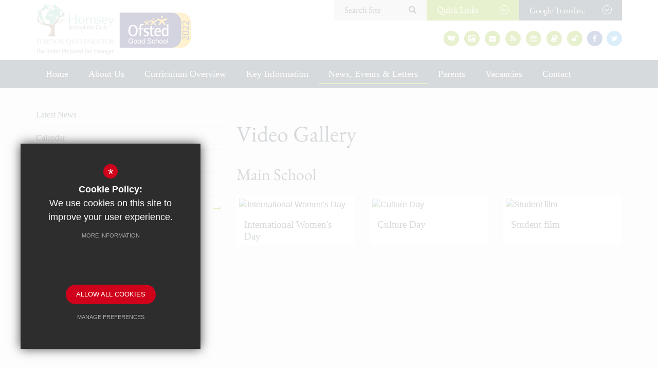

--- FILE ---
content_type: text/html; charset=UTF-8
request_url: https://www.hsg.haringey.sch.uk/197/video-gallery/cat/9/main-school
body_size: 8204
content:
<!DOCTYPE html>
    <html lang="en">
    <head>
    <meta http-equiv="Content-Type" content="text/html; charset=UTF-8" />
    <title>Main School - Main School - Video Gallery - Hornsey School for Girls</title>
    <meta name="description" content="Hornsey School for Girls is a dynamic and exciting learning environment with creative teaching and learning as the norm. We are a unique school in Haringey, and therefore uniquely placed to ensure tha.." />
    <meta name="keywords" content="'Girls School London' Hornsey" />
    <meta name="robots" content="index,follow" />
    <meta http-equiv="X-UA-Compatible" content="IE=edge" />
	<meta name="google-site-verification" content="jtcdZsxcF4QsugD1LY1Iu5bNITnUEx_gXbUtzVfSa88" />
	<meta name="viewport" content="width=device-width, initial-scale=1.0, maximum-scale=1.0" />
    <link rel="shortcut icon" type="image/x-icon" href="/favicon.ico" />
            <link href="/css/bootstrap_min.css" rel="stylesheet">
    <link rel="stylesheet" href="https://maxcdn.bootstrapcdn.com/font-awesome/4.7.0/css/font-awesome.min.css">
<meta name="fid" content="0"/><link rel="preconnect" href="https://fonts.googleapis.com">
<link rel="preconnect" href="https://fonts.gstatic.com" crossorigin>
<link href="https://fonts.cleverbox.co.uk/css2?family=EB+Garamond:ital,wght@0,400;1,400;1,700&display=swap" rel="stylesheet"><link href='s' rel='stylesheet' type='text/css'><link href='http://fonts.cleverbox.co.uk/css2?family=Open+Sans' rel='stylesheet' type='text/css'><script>
!function(f,b,e,v,n,t,s)
{if(f.fbq)return;n=f.fbq=function(){n.callMethod?
n.callMethod.apply(n,arguments):n.queue.push(arguments)};
if(!f._fbq)f._fbq=n;n.push=n;n.loaded=!0;n.version='2.0';
n.queue=[];t=b.createElement(e);t.async=!0;
t.src=v;s=b.getElementsByTagName(e)[0];
s.parentNode.insertBefore(t,s)}(window, document,'script',
'https://connect.facebook.net/en_US/fbevents.js');
fbq('init', '1058324463040226');
fbq('track', 'PageView');
</script>
<noscript><img height='1' width='1' style='display:none' src='https://www.facebook.com/tr?id=1058324463040226&ev=PageView&noscript=1'/></noscript>
    <link href="/css/screen_1744638744.css" rel="stylesheet" type="text/css"/>
    <script src="https://ajax.googleapis.com/ajax/libs/jquery/2.1.3/jquery.min.js"></script>

        <!--[if lt IE 9]><script src="/js/fallbacks/html5shiv.js"></script><script src="/js/fallbacks/respond.min.js"></script><script src="/js/fallbacks/selectivizr-min.js"></script><![endif]-->
        <!--[if IE]><link href="/css/ie.css" rel="stylesheet"><![endif]-->

</head>
<body class="module_video">

<header>

    <section id="search" class="clfx inner">
        <div class="container clfx">
            <form action="/search" id="search_form" method="post" class="search">
                <a href="#" id="search_go" class="search_go"><i class="fa fa-search fa-lg"></i></a>
                <input type="text" name="kw" id="kw" class="kw" placeholder="Search site" value="" />
                <a href="#" id="search_close"><i class="fa fa-times"></i></a>
            </form>
        </div>
    </section>

	<div class="container clfx">
 

        <div class="show_hide_mobile">
           <a href="#" class="icon_spin txt">Menu<i class="first-icon fa fa-bars"></i> <i class="second-icon fa fa-times"></i></a>
        </div><a id="header_logo" href="/" title="Hornsey School for Girls"><img class="desktop" src="/images/logo.png" alt="Hornsey School for Girls" /><img class="mobile" src="/images/logo_mobile.png" alt="Hornsey School for Girls" /></a>
 
<div id="header_right" class="clfx">
<div id="header_right_top" class="clfx">
 <a href="#" id="search_open"><span>Search Site</span><i class="fa fa-search"></i></a><div id="header_links_wrap"><a href="#"><span>Quick </span>Links <i class="fa fa-angle-down"></i></a><div><ul><li><a href="/198/cashless-catering" title="Parents">Parents</a></li>
<li><a href="/account/login" title="Staff">Staff</a></li>
<li><a href="/212/student-progress-and-well-being" title="Students">Students</a></li>
<li><a href="/167/governors" title="Governors">Governors</a></li>
<li class="last"><a href="https://www.edulinkone.com/#!/login?code=HSG" target="_blank" title="EduLink">EduLink</a></li>
</ul></div></div><div id="google_translate" class="clfx"><span class="title"><i class="fa fa-google logo"></i><span>Google Translate</span><i class="arrow fa fa-angle-down"></i></span></div>
</div>

 <div id="header_right_bot" class="clfx">
<div id="header_right_bot_links"><ul id="header_socials" class="clfx">
            <li class="facebook">
                <a href="https://www.facebook.com/hornseyschoolforgirls" title="Like us on Facebook" rel="external">
                    <i class="fa fa-facebook-f"></i>
                    <span>Like us on Facebook</span>
                </a>
            </li>
            <li class="twitter">
                <a href="http://www.twitter.com/hornseyschool" title="Follow us on Twitter" rel="external">
                    <i class="fa fa-twitter"></i>
                    <span>Follow us on Twitter</span>
                </a>
            </li></ul><a href="/216/staff-login" id="header_login" title="Staff Login"><span></span> <i class="fa fa-unlock"></i></a><a href="/157/key-information" class="doc" title="Key Information"><i class="fa fa-book"></i></a><a href="/192/calendar" class="cal" title="Calendar"><i class="fa fa-calendar"></i></a><a href="/rss" class="rss" title="News RSS Feed"><i class="fa fa-rss"></i></a><a href="/218/contact-details" class="con" title="Contact Us"><i class="fa fa-envelope"></i></a><a href="/196/photo-gallery" class="gal" title="Photo Gallery"><i class="fa fa-picture-o"></i></a><a href="https://www.edulinkone.com/#!/login?code=HSG " class="edulink" rel="external" title="Edulink One"><span>Edulink One</span></a></div></div>
 
</div>
 
	</div>
</header>

<div id="main_nav_wrap">
<nav id="main_nav" class="inner">
<ul class="clfx container" >
	<li><a href="/" data-pid="1"><span>Home</span></a></li>
	<li class="sub"><a href="/165/welcome-from-the-headteacher" data-pid="164"><span>About Us</span></a>
	<ul>

		<li><a href="/165/welcome-from-the-headteacher"><span>Welcome from the Headteacher</span></a></li>
		<li class="sub"><a href="/180/exam-results-2025"><span>Exam Results 2025</span></a>
		<ul>
			<li><a href="/396/results-breakdown"><span>Results Breakdown</span></a></li>
		</ul>
		</li>
		<li class="sub"><a href="/167/governors"><span>Governors</span></a>
		<ul>
			<li><a href="/978/the-role-of-the-governing-body-inc-finance-info"><span>The Role of the Governing Body inc finance info</span></a></li>
			<li><a href="/235/governors"><span>Governors&nbsp;</span></a></li>
			<li><a href="/970/governor-committee-structure"><span>Governor Committee Structure&nbsp;</span></a></li>
			<li><a href="/236/meetings-attendance-record"><span>Meetings &amp; Attendance record</span></a></li>
		</ul>
		</li>
		<li><a href="/2288/equality-objectives"><span>Equality Objectives</span></a></li>
		<li class="sub"><a href="/172/the-school"><span>The School</span></a>
		<ul>
			<li><a href="/178/house-system"><span>House System</span></a></li>
			<li><a href="/179/school-closures"><span>School Closures</span></a></li>
			<li><a href="/173/the-school-day"><span>The School Day</span></a></li>
			<li><a href="/174/the-story-of-our-hornsey-school-for-girls-logos"><span>The School Logo</span></a></li>
		</ul>
		</li>
		<li><a href="/753/head-students-student-leadership-team"><span>Head Students &amp; Student Leadership Team</span></a></li>
		<li class="sub"><a href="/176/who039s-who"><span>Who's Who</span></a>
		<ul>
			<li><a href="/565/heads-of-department-jan-2026"><span>Heads of Department Jan 2026</span></a></li>
			<li><a href="/569/directors-of-learning-sep-2025"><span>Directors of Learning Sep 2025&nbsp;</span></a></li>
		</ul>
		</li>
		<li><a href="/514/open-events"><span>Open Events</span></a></li>
		<li><a href="/169/prospectus"><span>Prospectus</span></a></li>
		<li><a href="/170/school-uniform"><span>School Uniform</span></a></li>
		<li><a href="/181/why-choose-a-girls-school"><span>Why Choose a Girls School</span></a></li>
		<li><a href="/1109/starting-in-year-7-in-sept-2025"><span>Starting In Year 7</span></a></li>
		<li><a href="/2459/term-dates-academic-20252026"><span>Term dates Academic 2025/2026</span></a></li>
		<li><a href="/1700/vision-and-ethos"><span>Vision and Ethos</span></a></li>
		<li><a href="/2881/dfe-confirm-full-school-rebuild"><span>DfE confirm full school rebuild&nbsp;</span></a></li>
	</ul>
	</li>
	<li class="sub"><a href="/184/curriculum-overview" data-pid="184"><span>Curriculum Overview</span></a>
	<ul>

		<li><a href="/189/subjects-curriculum-maps"><span>Subjects &amp; Curriculum Maps</span></a></li>
		<li><a href="/248/our-curriculum"><span>Our Curriculum</span></a></li>
		<li><a href="/186/exam-and-revision-information"><span>Exam and Revision Information</span></a></li>
		<li><a href="/713/key-stage-4-subjects"><span>Key Stage 4 Subjects</span></a></li>
		<li><a href="/251/studying-at-key-stage-4"><span>Studying at Key Stage 4</span></a></li>
		<li class="sub"><a href="/183/careers"><span>Careers</span></a>
		<ul>
			<li><a href="/246/careers-resource"><span>Careers Resource</span></a></li>
		</ul>
		</li>
		<li><a href="/185/extra-curricular-clubs-activities"><span>Extra Curricular Clubs &amp; Activities</span></a></li>
		<li><a href="/1488/homework-timetables"><span>Homework Timetables</span></a></li>
		<li><a href="/250/reading"><span>Reading</span></a></li>
		<li><a href="/187/literacy"><span>Literacy</span></a></li>
		<li><a href="/188/numeracy"><span>Numeracy</span></a></li>
		<li><a href="/253/year-9-option-information"><span>Year 9 Option Information</span></a></li>
		<li><a href="/2090/special-educational-needs-information"><span>Special Educational Needs information</span></a></li>
	</ul>
	</li>
	<li><a href="/157/key-information" data-pid="157"><span>Key Information</span></a></li>
	<li class="sel sub"><a href="/190/news-blog" data-pid="160"><span>News, Events &amp; Letters</span></a>
	<ul>

		<li><a href="/190/latest-news"><span>Latest News</span></a></li>
		<li><a href="/192/calendar"><span>Calendar</span></a></li>
		<li><a href="/527/hornsey-newsletter"><span>Hornsey Newsletter</span></a></li>
		<li><a href="/196/photo-gallery"><span>Photo Gallery</span></a></li>
		<li class="sel"><a href="/197/video-gallery"><span>Video Gallery</span></a></li>
		<li><a href="/1201/letters-home"><span>Letters Home</span></a></li>
	</ul>
	</li>
	<li class="sub"><a href="/198/cashless-catering" data-pid="162"><span>Parents</span></a>
	<ul>

		<li><a href="/205/hornsey-school-for-girls-hsa"><span>Hornsey School for Girls HSA</span></a></li>
		<li><a href="/206/keeping-your-child-safe"><span>Keeping Your Child Safe</span></a></li>
		<li><a href="/207/our-approach-to-anti-bullying"><span>Our Approach to Anti-Bullying</span></a></li>
		<li><a href="/887/year-11-exam-information-2026"><span>Year 11 Exam Information 2026</span></a></li>
		<li class="sub"><a href="/200/free-school-meals"><span>Free School Meals</span></a>
		<ul>
			<li><a href="/198/cashless-catering"><span>Cashless Catering</span></a></li>
		</ul>
		</li>
		<li><a href="/202/haringey-family-mediation-service"><span>Haringey Family Mediation Service</span></a></li>
		<li><a href="/801/bereavement-information"><span>Bereavement Information</span></a></li>
		<li class="sub"><a href="/208/parental-partnerships"><span>Parental Partnerships</span></a>
		<ul>
			<li><a href="/204/home-school-agreement"><span>Home School Agreement</span></a></li>
		</ul>
		</li>
		<li><a href="/210/parent-view"><span>Parent View</span></a></li>
		<li><a href="/209/parentpay"><span>ParentPay</span></a></li>
		<li><a href="/201/online-parents-evening-school-cloud"><span>School Cloud</span></a></li>
		<li class="sub"><a href="/211/starting-secondary-school"><span>Starting Secondary School</span></a>
		<ul>
			<li><a href="/213/top-tips"><span>Top Tips</span></a></li>
		</ul>
		</li>
		<li><a href="/212/student-well-being"><span>Student Well-Being</span></a></li>
		<li><a href="/1483/lunch-menu"><span>Lunch Menu</span></a></li>
		<li><a href="/2475/assessment-information-reports"><span>Assessment information - reports</span></a></li>
		<li><a href="/2517/edulink-one"><span>EduLink One</span></a></li>
		<li><a href="/2552/ks3-and-ks4-information-evenings"><span>KS3 and KS4 Information Evenings</span></a></li>
	</ul>
	</li>
	<li><a href="/163/vacancies" data-pid="163"><span>Vacancies</span></a></li>
	<li class="sub"><a href="/218/contact-details" data-pid="6"><span>Contact</span></a>
	<ul>

		<li><a href="/218/contact-details-please-note-calls-are-recorded"><span>Contact Details (please note calls are recorded)</span></a></li>
		<li><a href="/166/hire-us"><span>Hire Us</span></a></li>
		<li><a href="/214/reporting-absence"><span>Reporting Absence</span></a></li>
		<li><a href="/216/staff-login"><span>Staff Login</span></a></li>
	</ul>
	</li></ul>
</nav>
</div>
<nav id="mobile_nav"></nav>
 
<main id="module_video" class="module_home"><section id="content" class="clfx inner">

<div class="container"><div class="row"><div id="middlecol" class="col-md-8 col-md-push-4 hascol_left"><h1 id="main_heading">Video Gallery</h1>
<h2>Main School</h2>
<div id="video_grid_wrapper" class="clfx"><ul id="video_grid" class="clfx"><li class="col-md-4 col-sm-6 col-xs-12"><a class="fancybox-iframe" href="//www.youtube-nocookie.com/embed/3ak3BysfQIw?autoplay=1" title="International Women's Day"><div class="image_wrap"><span class="overlay"><i class="fa fa-play"></i></span><img src="//img.youtube.com/vi/3ak3BysfQIw/sddefault.jpg" alt="International Women's Day" title="International Women's Day" /></div>
                        <div class="image_title">
                           <h4>International Women's Day</h4> 
                        </div></a></li>
<li class="col-md-4 col-sm-6 col-xs-12"><a class="fancybox-iframe" href="//www.youtube-nocookie.com/embed/9e13lfQ6sFw?autoplay=1" title="Culture Day"><div class="image_wrap"><span class="overlay"><i class="fa fa-play"></i></span><img src="//img.youtube.com/vi/9e13lfQ6sFw/sddefault.jpg" alt="Culture Day" title="Culture Day" /></div>
                        <div class="image_title">
                           <h4>Culture Day</h4> 
                        </div></a></li>
<li class="col-md-4 col-sm-6 col-xs-12"><a class="fancybox-iframe" href="//www.youtube-nocookie.com/embed/7Q5acjjY6jk?autoplay=1" title="Student film"><div class="image_wrap"><span class="overlay"><i class="fa fa-play"></i></span><img src="//img.youtube.com/vi/7Q5acjjY6jk/sddefault.jpg" alt="Student film" title="Student film" /></div>
                        <div class="image_title">
                           <h4>Student film</h4> 
                        </div></a></li>
<li class="col-md-4 col-sm-6 col-xs-12"><a class="fancybox-iframe" href="//www.youtube-nocookie.com/embed/5S67Lt6WrAA?autoplay=1" title="STEM @ HSG with London Mayors Office"><div class="image_wrap"><span class="overlay"><i class="fa fa-play"></i></span><img src="//img.youtube.com/vi/5S67Lt6WrAA/sddefault.jpg" alt="STEM @ HSG with London Mayors Office" title="STEM @ HSG with London Mayors Office" /></div>
                        <div class="image_title">
                           <h4>STEM @ HSG with London Mayors Office</h4> 
                        </div></a></li>
<li class="col-md-4 col-sm-6 col-xs-12"><a class="fancybox-iframe" href="//www.youtube-nocookie.com/embed/eRlkA0Kx9Pg?autoplay=1" title="Care International - What if Girls ruled the World?"><div class="image_wrap"><span class="overlay"><i class="fa fa-play"></i></span><img src="//img.youtube.com/vi/eRlkA0Kx9Pg/sddefault.jpg" alt="Care International - What if Girls ruled the World?" title="Care International - What if Girls ruled the World?" /></div>
                        <div class="image_title">
                           <h4>Care International - What if Girls ruled the World?</h4> 
                        </div></a></li>
<li class="col-md-4 col-sm-6 col-xs-12"><a class="fancybox-iframe" href="//www.youtube-nocookie.com/embed/-j5BBje-AtI?autoplay=1" title="Lockdown Video to Students"><div class="image_wrap"><span class="overlay"><i class="fa fa-play"></i></span><img src="//img.youtube.com/vi/-j5BBje-AtI/sddefault.jpg" alt="Lockdown Video to Students" title="Lockdown Video to Students" /></div>
                        <div class="image_title">
                           <h4>Lockdown Video to Students</h4> 
                        </div></a></li>
<li class="col-md-4 col-sm-6 col-xs-12"><a class="fancybox-iframe" href="//www.youtube-nocookie.com/embed/2FTJXazh0F0?autoplay=1" title="Hornsey Bake-Off June 2020"><div class="image_wrap"><span class="overlay"><i class="fa fa-play"></i></span><img src="//img.youtube.com/vi/2FTJXazh0F0/sddefault.jpg" alt="Hornsey Bake-Off June 2020" title="Hornsey Bake-Off June 2020" /></div>
                        <div class="image_title">
                           <h4>Hornsey Bake-Off June 2020</h4> 
                        </div></a></li>
<li class="col-md-4 col-sm-6 col-xs-12"><a class="fancybox-iframe" href="//www.youtube-nocookie.com/embed/Ssb9bPzgFYE?autoplay=1" title="RAF 100 - HSG Partner School"><div class="image_wrap"><span class="overlay"><i class="fa fa-play"></i></span><img src="//img.youtube.com/vi/Ssb9bPzgFYE/sddefault.jpg" alt="RAF 100 - HSG Partner School" title="RAF 100 - HSG Partner School" /></div>
                        <div class="image_title">
                           <h4>RAF 100 - HSG Partner School</h4> 
                        </div></a></li>
<li class="col-md-4 col-sm-6 col-xs-12"><a class="fancybox-iframe" href="//www.youtube-nocookie.com/embed/6vOiJL5xF9g?autoplay=1" title="Our Future King- Charles @ 70 (2.20 in for HSG)"><div class="image_wrap"><span class="overlay"><i class="fa fa-play"></i></span><img src="//img.youtube.com/vi/6vOiJL5xF9g/sddefault.jpg" alt="Our Future King- Charles @ 70 (2.20 in for HSG)" title="Our Future King- Charles @ 70 (2.20 in for HSG)" /></div>
                        <div class="image_title">
                           <h4>Our Future King- Charles @ 70 (2.20 in for HSG)</h4> 
                        </div></a></li>
<li class="col-md-4 col-sm-6 col-xs-12"></a></li>
<li class="col-md-4 col-sm-6 col-xs-12"><a class="fancybox-iframe" href="//www.youtube-nocookie.com/embed/d9L2GYELFOk?autoplay=1" title="SSAT National Conference Performance 2017"><div class="image_wrap"><span class="overlay"><i class="fa fa-play"></i></span><img src="//img.youtube.com/vi/d9L2GYELFOk/sddefault.jpg" alt="SSAT National Conference Performance 2017" title="SSAT National Conference Performance 2017" /></div>
                        <div class="image_title">
                           <h4>SSAT National Conference Performance 2017</h4> 
                        </div></a></li>
<li class="col-md-4 col-sm-6 col-xs-12"><a class="fancybox-iframe" href="//www.youtube-nocookie.com/embed/aWXQ2F4Jda8?autoplay=1" title="Hornsey School for Girls Video"><div class="image_wrap"><span class="overlay"><i class="fa fa-play"></i></span><img src="//img.youtube.com/vi/aWXQ2F4Jda8/sddefault.jpg" alt="Hornsey School for Girls Video" title="Hornsey School for Girls Video" /></div>
                        <div class="image_title">
                           <h4>Hornsey School for Girls Video</h4> 
                        </div></a></li>
<li class="col-md-4 col-sm-6 col-xs-12"><a class="fancybox-iframe" href="//www.youtube-nocookie.com/embed/yEkVZQigmSs?autoplay=1" title="SSE Womens FA Cup comes to Hornsey!"><div class="image_wrap"><span class="overlay"><i class="fa fa-play"></i></span><img src="//img.youtube.com/vi/yEkVZQigmSs/sddefault.jpg" alt="SSE Womens FA Cup comes to Hornsey!" title="SSE Womens FA Cup comes to Hornsey!" /></div>
                        <div class="image_title">
                           <h4>SSE Womens FA Cup comes to Hornsey!</h4> 
                        </div></a></li>
</ul>
</div>
<div class="back-prev-next bottom clfx"><a href="/197/video-gallery" class="arrow_left" title="Back to news"><i class="fa fa-th"></i><span>Return to Gallery</span></a></div>
</div><div id="leftcol" class="col-md-4 col-md-pull-8">
<ul id="leftnav">
	<li><a href="/190/latest-news" data-pid="190"><span>Latest News</span></a></li>
	<li><a href="/192/calendar" data-pid="192"><span>Calendar</span></a></li>
	<li><a href="/527/hornsey-newsletter" data-pid="527"><span>Hornsey Newsletter</span></a></li>
	<li><a href="/196/photo-gallery" data-pid="196"><span>Photo Gallery</span></a></li>
	<li class="sel"><a href="/197/video-gallery" data-pid="197"><span>Video Gallery</span></a></li>
	<li><a href="/1201/letters-home" data-pid="1201"><span>Letters Home</span></a></li>
</ul>


</div><!--end leftcol-->

</div></div></section></main><div class="container hide-xs"><div id="footer_logos"><div class="item"><img src="https://0e58658be539ee7325a0-220f04f871df648cf4a4d93a111e3366.ssl.cf3.rackcdn.com/hornsey/uploads/footer_logo/3_35_s.jpg?t=1495117690" alt="Ofsted" title="Ofsted" /></div><div class="item"><img src="https://0e58658be539ee7325a0-220f04f871df648cf4a4d93a111e3366.ssl.cf3.rackcdn.com/hornsey/uploads/footer_logo/3_49_s.jpg?t=1686144316" alt="Safe Remote Education 2023" title="Safe Remote Education 2023" /></div><div class="item"><img src="https://0e58658be539ee7325a0-220f04f871df648cf4a4d93a111e3366.ssl.cf3.rackcdn.com/hornsey/uploads/footer_logo/3_43_s.jpg?t=1655280681" alt="Ofsted 2022" title="Ofsted 2022" /></div><div class="item"><img src="https://0e58658be539ee7325a0-220f04f871df648cf4a4d93a111e3366.ssl.cf3.rackcdn.com/hornsey/uploads/footer_logo/3_41_s.jpg?t=1570982122" alt="Ed Outcomes 2018" title="Ed Outcomes 2018" /></div><div class="item"><img src="https://0e58658be539ee7325a0-220f04f871df648cf4a4d93a111e3366.ssl.cf3.rackcdn.com/hornsey/uploads/footer_logo/3_33_s.jpg?t=1570981893" alt="ISA Kitemark 2019 2022" title="ISA Kitemark 2019 2022" /></div><div class="item"><img src="https://0e58658be539ee7325a0-220f04f871df648cf4a4d93a111e3366.ssl.cf3.rackcdn.com/hornsey/uploads/footer_logo/3_42_s.jpg?t=1725397256" alt="Skills Builder Silver" title="Skills Builder Silver" /></div><div class="item"><img src="https://0e58658be539ee7325a0-220f04f871df648cf4a4d93a111e3366.ssl.cf3.rackcdn.com/hornsey/uploads/footer_logo/3_45_s.jpg?t=1659441258" alt="healthy" title="healthy" /></div><div class="item"><img src="https://0e58658be539ee7325a0-220f04f871df648cf4a4d93a111e3366.ssl.cf3.rackcdn.com/hornsey/uploads/footer_logo/3_46_s.jpg?t=1659441280" alt="ssat 2019" title="ssat 2019" /></div><div class="item"><img src="https://0e58658be539ee7325a0-220f04f871df648cf4a4d93a111e3366.ssl.cf3.rackcdn.com/hornsey/uploads/footer_logo/3_47_s.jpg?t=1664960394" alt="NOS" title="NOS" /></div><div class="item"><img src="https://0e58658be539ee7325a0-220f04f871df648cf4a4d93a111e3366.ssl.cf3.rackcdn.com/hornsey/uploads/footer_logo/3_48_s.jpg?t=1670853965" alt="EVC2022" title="EVC2022" /></div><div class="item"><img src="https://0e58658be539ee7325a0-220f04f871df648cf4a4d93a111e3366.ssl.cf3.rackcdn.com/hornsey/uploads/footer_logo/3_50_s.jpg?t=1688996053" alt="Silver Pride in EDI rosette" title="Silver Pride in EDI rosette" /></div><div class="item"><img src="https://0e58658be539ee7325a0-220f04f871df648cf4a4d93a111e3366.ssl.cf3.rackcdn.com/hornsey/uploads/footer_logo/3_51_s.jpg?t=1700573333" alt="Kidscape" title="Kidscape" /></div></div></div>
<section id="pre_footer">
	<div class="container clfx">
		<div class="row"><div class="col-sm-6 col-md-4"><div id="footer_quicklinks">
<h3>Quick Links</h3>
<ul>

                <li>
                    <a href="/163/vacancies"  ><i class="fa fa-long-arrow-right"></i> Vacancies</a>
                </li>
                <li>
                    <a href="https://www.edulinkone.com/#!/login?code=HSG" rel="external" ><i class="fa fa-long-arrow-right"></i> EduLink</a>
                </li>
                <li>
                    <a href="/211/starting-secondary-school"  ><i class="fa fa-long-arrow-right"></i> Starting Secondary School</a>
                </li>
                <li>
                    <a href="/185/extra-curricular-clubs-activities"  ><i class="fa fa-long-arrow-right"></i> Extra Curricular Clubs Timetable</a>
                </li>
                <li>
                    <a href="/205/hornsey-school-for-girls-psa"  ><i class="fa fa-long-arrow-right"></i> Parent Staff Association</a>
                </li>
                <li>
                    <a href="https://www.hsg.haringey.sch.uk/2459/term-dates-2024-2025-academic-year"  ><i class="fa fa-long-arrow-right"></i> Term Dates</a>
                </li>
                <li>
                    <a href="/181/why-choose-a-girls-school"  ><i class="fa fa-long-arrow-right"></i> Why Choose a Girls' School?</a>
                </li>
                <li>
                    <a href="/214/reporting-absence"  ><i class="fa fa-long-arrow-right"></i> Reporting Absence</a>
                </li>
                <li>
                    <a href="/169/prospectus"  ><i class="fa fa-long-arrow-right"></i> School Prospectus</a>
                </li>
                <li>
                    <a href="/173/the-school-day"  ><i class="fa fa-long-arrow-right"></i> The School Day</a>
                </li>
                <li>
                    <a href="http://www.hsg.haringey.sch.uk/157/key-information/category/17/ofsted-information"  ><i class="fa fa-long-arrow-right"></i> Ofsted Reports</a>
                </li>
                <li>
                    <a href="/157/key-information/category/1/academy-admissions"  ><i class="fa fa-long-arrow-right"></i> Admissions</a>
                </li>
                <li>
                    <a href="/170/school-uniform"  ><i class="fa fa-long-arrow-right"></i> School Uniform Shop</a>
                </li></ul>
</div><!-- end footer_quicklinks_list -->
</div><div class="col-sm-6 col-md-3">
			<div  id="footer_contacts_wrap">
				<h3>Contact Us</h3>
			    <p class="headteacher">Headteacher: Kuljit Rahelu</p><address>Inderwick Road, Crouch End, London, N8 9JF</address>
				<ul id="footer_contacts">
				<li class="phone"><span>T: </span> 020 8348 6191</li>
				<li class="fax"><span>F: </span> 020 8340 1214</li>
				<li class="email"><span>E: </span> <a href="mailto:admin@hornseyschool.com" title="Contact admin@hornseyschool.com">admin@hornseyschool.com</a></li>
				</ul>
            </div>
            </div><div class="col-sm-12 col-md-5"><div id="footer_map_wrap">
<div id="footer_map"></div>
<a href="https://www.google.co.uk/maps/dir//Hornsey+School+for+Girls%2CN8+9JF" title="Find Us" rel="external">Get Directions <i class="fa fa-long-arrow-right"></i></a></div>
<script>
                    $("#footer_map").html("<iframe style=\"border: none\" width=\"100%\" height=\"100%\" src=\"https:///maps.google.com/maps?zoom=16&output=embed&q=Hornsey+School+for+Girls%2C+Inderwick+Road%2C+Crouch+End%2C+London%2C+N8+9JF\"></iframe>");
                </script></div></div>
	</div>
</section>
<footer class="clfx">
	<div class="container">
		<div class="row"><div class="col-sm-10"><nav id="footer_nav">
<ul>
	<li class="first"><a href="/9/sitemap">Sitemap</a>
	<li><a href="/10/terms-of-use">Terms of Use</a>
	<li><a href="/17/cookie-usage">Cookie Usage</a>
	<li class="last"><a href="/2881/dfe-confirm-full-school-rebuild">DfE confirm full school rebuild&nbsp;</a><li id="highvis"><a href="https://www.hsg.haringey.sch.uk/197/video-gallery/cat/9/main-school?highvis" rel="nofollow">High Visibility Version</a></li>
</ul></nav>
</div><div class="col-sm-2">
                <a href="http://www.cleverbox.co.uk/18/school-website-design" id="cleverbox_link" rel="external">School website by <span>Cleverbox</span></a>
              </div>  </div>
	</div>
</footer>
<script src="/js/site_script_1744638744.js"></script>
<script>
$(function() {
		
            //Slide up and hide on load
            $('#header_links_wrap > div > ul').slideUp(function(){
                $('#header_links_wrap > div').height('auto');
                $('#header_links_wrap').addClass('closed');
            });

            //Hover function
            $('#header_links_wrap').hover(function(){
                /*if($(this).hasClass('closed')){
                    $('div > ul', $(this)).stop().slideDown();
                    $('#header_links_wrap').removeClass('closed').addClass('open');
                }*/
            }, function(){
                if($(this).hasClass('open')){
                    $('div > ul', $(this)).stop().slideUp();
                    $('#header_links_wrap').addClass('closed').removeClass('open');
                }
            });

            //Click function for some mobile devices
            $('#header_links_wrap').on('click', function(e){
                if($(this).hasClass('closed')){
                    e.preventDefault();
                    $('div > ul', $(this)).stop().slideDown();
                    $('#header_links_wrap').removeClass('closed').addClass('open');
                }else{
                    $('div > ul', $(this)).stop().slideUp();
                    $('#header_links_wrap').addClass('closed').removeClass('open');
                }
            });
            
		$('#video_grid').isotope();
		
          imagesLoaded( document.querySelector('#footer_logos'), function( instance ) {
            var responsive_obj = {
                0: {items: 1},
                600: (12 > 2 ? {items: 2} : {items: 2}),
                767: (12 > 3 ? {items: 3} : {items: 3}),
                990: (12 > 4 ? {items: 4} : {items: 4}),
                1199:(12 > 6 ? {items: 6} : {items: 6})
            };

            $('#footer_logos').owlCarousel({
                dots: false,
                nav: false,
                loop: true,
                autoplaySpeed : 5000,
                autoplay: true,
                autoplayTimeout:50,
                autoplayHoverPause:false,
                items: 6,
                responsive: responsive_obj
            });
          });
        
		
            var divs = $('#footer_quicklinks > ul > li');
            for(var i = 0; i < divs.length; i+=8) {
              divs.slice(i, i+8).wrapAll('<div class="slide"></div>');
            }
            $('#footer_quicklinks > ul').owlCarousel({
                dots: true,
                nav: false,
                loop: false,
                items: 1
            });
            
});
</script>
<!--[if lt IE 8]><script src="https://c1008054.ssl.cf3.rackcdn.com/upgrade_browser/warning.js"></script><script>window.onload=function(){e("https://c1008054.ssl.cf3.rackcdn.com/upgrade_browser/")}</script><![endif]-->
<script type='text/javascript' src='//translate.google.com/translate_a/element.js?cb=googleTranslateElementInit'></script>
<script>
                (function() {
                    var ga4_global = document.createElement('script'); ga4_global.type = 'text/javascript'; ga4_global.async = true;
                    ga4_global.src = 'https://www.googletagmanager.com/gtag/js?id=G-9SB6HS2QE0';
                    var s4_global = document.getElementsByTagName('script')[0]; s4_global.parentNode.insertBefore(ga4_global, s4_global);
                })();
                window.dataLayer = window.dataLayer || [];
                function gtag(){dataLayer.push(arguments);}
                gtag('consent', 'default', {
                    'ad_storage': 'denied',
                    'analytics_storage': 'denied',
                    'ad_user_data': 'denied',
                    'ad_personalization': 'denied'
                  });
                gtag('js', new Date());
                gtag('config', 'G-9SB6HS2QE0');
            </script>
<script>
                (function() {
                    var ga4 = document.createElement('script'); ga4.type = 'text/javascript'; ga4.async = true;
                    ga4.src = 'https://www.googletagmanager.com/gtag/js?id=G-9JM1ZW4L29';
                    var s4 = document.getElementsByTagName('script')[0]; s4.parentNode.insertBefore(ga4, s4);
                })();
                window.dataLayer = window.dataLayer || [];
                function gtag(){dataLayer.push(arguments);}
                gtag('consent', 'default', {
                    'ad_storage': 'denied',
                    'analytics_storage': 'denied',
                    'ad_user_data': 'denied',
                    'ad_personalization': 'denied'
                  });
                gtag('js', new Date());
                gtag('config', 'G-9JM1ZW4L29');
            </script>
<div id="cb_cookie_policy_popup_shroud" class="seen"></div><div id="cb_cookie_policy_default">
    <div id="cb_cookie_policy_popup" class="seen">
        <div class="cb_cookie_policy_popup clfx">
            <div class="cb_cookie_policy_popup_text">
                <div class="cb_cookie_policy_popup_icon" title="Cookie Settings"><span style="">*</span></div>
                <strong>Cookie Policy:</strong> We use cookies on this site to improve your user experience. <br/><a href="/17/cookie-usage" class="cb_cookie_button" title="Read more about our cookie policy">More Information</a>
            </div>

            <div class="cb_cookie_policy_popup_options" id="cb_cookie_landing">
                <a class="cb_cookie_button" id="_cb_accept" href="#">Allow All Cookies</a><br/>                <a class="cb_cookie_button" id="_cb_preferences" href="#">Manage Preferences</a>
            </div>
            <div class="cb_cookie_policy_popup_options" id="cb_cookie_preferences">
                <span>
                    <input id="_cb_accept_thirdparty" type="radio" name="thirdparty" value="denied">
                    <label for="_cb_accept_thirdparty">Deny Cookies</label>
                </span>
                <span>
                    <input id="_cb_accept_all" type="radio" name="thirdparty" value="accepted">
                    <label for="_cb_accept_all">Allow All Cookies</label>
                </span>
                <br/>                <a class="cb_cookie_button" id="_cb_accept_pref" href="#">Submit & Close</a>
            </div>

        </div>
    </div>
</div>

<link href="/include/cookie_popup/cookie_popup_v5.css" rel="stylesheet" type="text/css">
<script src="/include/cookie_popup/cookie_popup_v5.js"></script><script>
        var urlParams = new URLSearchParams(window.location.search);
        var usingHighVisMode = urlParams.has('highvis'); 
        if (usingHighVisMode) {
            $('a').each(function() {
                var href = $(this).attr('href');
                var linkHostname = $('<a>').prop('href', href).prop('hostname');  // Get the hostname of the link

                // Check if the link is internal (same hostname)
                if (linkHostname === window.location.hostname && ! href.includes('?lowvis')) {
                    var rel = $(this).attr('rel')
                    // Check if the link already has query parameters
                    $(this).attr('rel', rel ? rel +  ' nofollow' : 'nofollow');
                    if (href.indexOf('?') > -1) {
                        $(this).attr('href', href + '&highvis=1');
                    } else {
                        $(this).attr('href', href + '?highvis=1');
                    }
                }
            });
        }
        </script>
</body>
</html>

--- FILE ---
content_type: text/css;charset=UTF-8
request_url: https://fonts.cleverbox.co.uk/css2?family=EB+Garamond:ital,wght@0,400;1,400;1,700&display=swap
body_size: -69
content:

@font-face {
  font-family: 'EB Garamond';
  font-style: normal;
  font-weight: 400;
  font-display: swap;
  src: url(https://fonts.cleverbox.co.uk/eb-garamond/font-400.woff2) format('woff2'), url(https://fonts.cleverbox.co.uk/eb-garamond/font-400.woff) format('woff');
}

@font-face {
  font-family: 'EB Garamond';
  font-style: italic;
  font-weight: 400;
  font-display: swap;
  src: url(https://fonts.cleverbox.co.uk/eb-garamond/font-400-italic.woff2) format('woff2'), url(https://fonts.cleverbox.co.uk/eb-garamond/font-400-italic.woff) format('woff');
}

@font-face {
  font-family: 'EB Garamond';
  font-style: italic;
  font-weight: 700;
  font-display: swap;
  src: url(https://fonts.cleverbox.co.uk/eb-garamond/font-700-italic.woff2) format('woff2'), url(https://fonts.cleverbox.co.uk/eb-garamond/font-700-italic.woff) format('woff');
}


--- FILE ---
content_type: text/css;charset=UTF-8
request_url: https://www.hsg.haringey.sch.uk/css/screen_1744638744.css
body_size: 28236
content:
.ellipsis{overflow: hidden}.ellip{display: block;height: 100%}.ellip-line{display: inline-block;text-overflow: ellipsis;white-space: nowrap;word-wrap: normal;max-width: 100%}.ellip,.ellip-line{position: relative;overflow: hidden}.container .container{width: auto;padding: 0}div.video_wrapper{margin: 0 auto;text-align: center;position: relative;padding-bottom: 56.25%;padding-top: 25px;height: 0;clear: both}div.video_wrapper object,div.video_wrapper iframe{position: absolute;top: 0;left: 0;width: 100%;height: 100%}div.body_con{padding: 0 10px}div.content_footer{margin: 10px 0 20px 0;padding: 10px 0 0 0;border-top: 1px solid #d3d3d3;clear: both}.imgleft,.imgleft20{float: left;margin: 0 20px 20px 0;clear: both}.imgleft10{float: left;margin: 0 10px 10px 0;clear: both}.imgright,.imgright20{float: right;margin: 0 0 20px 20px;clear: both}.imgright10{float: right;margin: 0 0 10px 10px;clear: both}.loading{background: url('/images/loading.gif') no-repeat center}div.msg{background: #354650;font-weight: bold;color: #fff;font-size: 13px;padding: 5px 10px;margin: 0 0 20px 0}h1#main_heading{font-size: 44px;margin: 30px 0}h1#main_heading.center{text-align: center}h1.home{color: #121f47!important}h1 span{padding: 0 0 0 10px;color: #121f47}h1 span.bold{padding: 0;color: #121f47}.hascol_mid #main_heading{text-align: center}ul.errmsg{margin: 0;padding: 0}ul.errmsg li{margin: 0;padding: 0;border: none;width: auto;float: none}div.col50p{width: 50%;float: left}.hide{display: none}.bold{font-weight: bold!important}.noborder{border: 0!important}.flleft{float: left!important}.flright{float: right!important}.tcenter{text-align: center!important}.tleft{text-align: left!important}.tright{text-align: right!important}.err{color: #c00}.sharedspacer{height: 20px}a.arrow,a.arrow2,a.lnkpdf,a.lnkemail,a.lnkexcel,a.lnkmp3,a.lnkvideo,a.lnkword,a.lnkrss{line-height: 16px;text-decoration: none}a.arrow_left i{margin-right: 5px}a.arrow_right i{margin-left: 5px}a.lnkpdf{background: url(/images/icons/pdf.png) center left no-repeat;padding: 1px 0 1px 20px!important}a.lnkemail{background: url(/images/icons/email.png) center left no-repeat;padding: 1px 0 1px 20px!important}a.lnkexcel{background: url(/images/icons/excel.png) center left no-repeat;padding: 1px 0 1px 20px!important}a.lnkvideo{background: url(/images/icons/video.png) center left no-repeat;padding: 1px 0 1px 20px!important}a.lnkword,a.lnkdoc,a.lnkdocx{background: url(/images/icons/word.png) center left no-repeat;padding: 1px 0 1px 20px!important}a.lnkrss{background: url(/images/icons/rss.png) center left no-repeat;padding: 1px 0 1px 20px!important}.width_10{width: 10px}.width_20{width: 20px}.width_30{width: 30px}.width_40{width: 40px}.width_50{width: 50px}.width_60{width: 60px}.width_70{width: 70px}.width_80{width: 80px}.width_90{width: 90px}.width_100{width: 100px}.width_110{width: 110px}.width_120{width: 120px}.width_130{width: 130px}.width_140{width: 140px}.width_150{width: 150px}.width_160{width: 160px}.width_170{width: 170px}.width_180{width: 180px}.width_190{width: 190px}.width_200{width: 200px}.width_5{width: 5px}.full_width{width: 100%!important}.padd10{padding: 10px}.padd10t{padding-top: 10px}.padd10r{padding-right: 10px}.padd10b{padding-bottom: 10px}.padd10l{padding-left: 10px}.padd20{padding: 20px}.padd20t{padding-top: 20px}.padd20r{padding-right: 20px}.padd20b{padding-bottom: 20px}.padd20l{padding-left: 20px}.marg10{margin: 10px}.marg10t{margin-top: 10px}.marg10r{margin-right: 10px}.marg10b{margin-bottom: 10px}.marg10l{margin-left: 10px}.marg20{margin: 20px}.marg20t{margin-top: 20px}.marg20r{margin-right: 20px}.marg20b{margin-bottom: 20px}.marg20l{margin-left: 20px}.clfx1{height: 1px;clear: both}.clfx5{height: 5px;clear: both}.clfx10{height: 10px;clear: both}.clfx20{height: 20px;clear: both}.clfx30{height: 30px;clear: both}.clfx40{height: 40px;clear: both}.clfx{zoom: 1}.clfx:before,.clfx:after{content: "";display: table}.clfx:after{clear: both}div{}div#debug{width: 330px;height: 100%;overflow: scroll;position: fixed;right: 0;top: 0;background: #fff;border: 2px solid #ededed}div#debug ul{margin: 5px;padding: 0}div#debug ul li{margin: 0;padding: 5px 0;list-style: none;font-size: 10px;text-align: left;border-bottom: 1px solid #ededed}div#debug ul li label{float: left;width: 100px;font-weight: bold}div#debug ul li input{float: left;border: 1px solid #ededed;padding: 1px;width: 190px;font-size: 11px}div#at_hover{font-size: 12px!important}.plus_overlay{filter: alpha(opacity=0);opacity: 0;position: absolute;top: 0;left: 0;width: 100%;height: 100%;background: #8aba0d;background: rgba(138,186,13,0.6);z-index: 100;overflow: hidden}.plus_overlay span{margin: 0 auto;height: 89px;width: 89px;position: absolute;top: 50%;left: 50%;margin: -45px 0 0 -45px;border-radius: 50%;-webkit-border-radius: 50%;-moz-border-radius: 50%;-ms-border-radius: 50%;-o-border-radius: 50%;text-align: center;line-height: 96px}.plus_overlay span i{font-size: 25px;color: #fff;line-height: 89px}#at15s_head{font-size: 12px!important}#at15pf,#at16pf{height: 20px!important}body{margin: 0;padding: 0;background-color: #fff;overflow-x: hidden;overflow-y: scroll}.width_130{width: 150px}div,td,th,input,textarea,select,label{font: normal normal 16px/24px Tahoma,Geneva,sans-serif}*{outline: none;-webkit-font-smoothing: antialiased;-moz-osx-font-smoothing: grayscale}body,div,td,th,input,textarea,select,label{color: #333}a,a:focus,.owl-prev,.owl-next{outline: 0!important;cursor: pointer;text-decoration: none;color: #8aba0d;text-decoration: none;transition: color 0.2s ease-in-out,opacity 0.2s ease-in-out,background-color 0.2s ease-in-out,border-color 0.2s ease-in-out;-webkit-transition: color 0.2s ease-in-out,opacity 0.2s ease-in-out,background-color 0.2s ease-in-out,border-color 0.2s ease-in-out;-moz-transition: color 0.2s ease-in-out,opacity 0.2s ease-in-out,background-color 0.2s ease-in-out,border-color 0.2s ease-in-out;-o-transition: color 0.2s ease-in-out,opacity 0.2s ease-in-out,background-color 0.2s ease-in-out,border-color 0.2s ease-in-out}a span,a:focus span,.owl-prev span,.owl-next span,a h1,a:focus h1,.owl-prev h1,.owl-next h1,a h2,a:focus h2,.owl-prev h2,.owl-next h2,a h3,a:focus h3,.owl-prev h3,.owl-next h3,a h4,a:focus h4,.owl-prev h4,.owl-next h4{transition: color 0.2s ease-in-out,opacity 0.2s ease-in-out,background-color 0.2s ease-in-out,border-color 0.2s ease-in-out;-webkit-transition: color 0.2s ease-in-out,opacity 0.2s ease-in-out,background-color 0.2s ease-in-out,border-color 0.2s ease-in-out;-moz-transition: color 0.2s ease-in-out,opacity 0.2s ease-in-out,background-color 0.2s ease-in-out,border-color 0.2s ease-in-out;-o-transition: color 0.2s ease-in-out,opacity 0.2s ease-in-out,background-color 0.2s ease-in-out,border-color 0.2s ease-in-out}a:hover,a:active{color: #354650;text-decoration: none}a.back_button{line-height: 35px;float: left;color: #333}a.back_button i{font-size: 35px;line-height: 35px;float: left;margin: 0 10px 0 0px}a.back_button:hover i{color: #354650}p{padding: 0;margin: 0 0 18px 0}h1,h2,h3,h4{padding: 0;color: #354650;text-transform: none}h2,h3,h4{margin: 0 0 10px 0}h1{font: normal normal 38px 'EB Garamond',Geneva,sans-serif;margin: 0 0 20px 0}h2{font: normal normal 32px 'EB Garamond',Geneva,sans-serif;margin: 0 0 20px 0}h3{font: normal normal 26px 'EB Garamond',Geneva,sans-serif;margin: 0 0 10px 0}h4{font: normal normal 22px 'EB Garamond',Geneva,sans-serif}strong{font-weight: bold;font-family: Tahoma,Geneva,sans-serif}img{border: 0}ul,ol{margin: 11px 0 15px 15px;padding: 0}ul li,ol li{margin: 3px 0}ul li{list-style: disc outside none}ul#sitemap,ul#sitemap ul{margin-top: 0;margin-bottom: 0}.fullscreen_image img{width: 98%!important;height: auto!important}hr{border: 0;margin: 30px 0;height: 1px;background-image: -webkit-linear-gradient(left,rgba(53,70,80,0),rgba(53,70,80,0.5),rgba(53,70,80,0));background-image: -moz-linear-gradient(left,rgba(53,70,80,0),rgba(53,70,80,0.5),rgba(53,70,80,0));background-image: -ms-linear-gradient(left,rgba(53,70,80,0),rgba(53,70,80,0.5),rgba(53,70,80,0));background-image: -o-linear-gradient(left,rgba(53,70,80,0),rgba(53,70,80,0.5),rgba(53,70,80,0))}#middlecol img{max-width: 100%;height: auto!important}form{margin: 0;padding: 0}form ul{margin: 0}form ul li{margin: 0 0 10px;list-style: none}form ul li.err label{color: #c12626}form .error{color: #fff;padding: 10px 15px;margin: 0 0 15px;background-color: #c12626;font-weight: bold;line-height: 18px}form .error i{margin-right: 11px;font-size: 18px;float: left}form .errmsg{margin: -15px 0 20px;background: #d52b2b;padding: 15px}form .errmsg li{list-style: disc outside;color: #fff;margin-left: 17px;padding: 0 0 0 9px}form legend{color: #333;display: block;font-family: 'EB Garamond',Geneva,sans-serif;font-size: 21px;line-height: inherit;margin: 20px 0 15px;padding: 15px 10px;width: 100%;background-color: #e0e0e0;border: none}form label{width: 100%}form label.checkbox_multiple{font-weight: normal}form .ast{margin: 0 0 0 -10px;color: #c12626}form select,form textarea,form input{width: 100%;border: 1px solid #e0e0e0;padding: 10px;background-color: #fff;-webkit-border-radius: 0}form select:focus,form textarea:focus,form input:focus{border-color: #8aba0d;background-color: #fff}form select.hc,form textarea.hc,form input.hc,form select.realsubmit,form textarea.realsubmit,form input.realsubmit{display: none}form select#submit,form textarea#submit,form input#submit{width: auto}form textarea{min-height: 130px}form select{padding: 11px 10px;line-height: 19px}form input[type="password"],form input[type="text"],form select{height: 45px}form input[type="radio"],form input[type="checkbox"]{width: 10px;margin-right: 10px}form textarea,form select,form input[type=text]{-webkit-appearance: none;-webkit-border-radius: 0}form .submitbutton,form .formslide_wrapper .owl-controls .owl-prev,.formslide_wrapper .owl-controls form .owl-prev,form .formslide_wrapper .owl-controls .owl-next,.formslide_wrapper .owl-controls form .owl-next{float: right;padding: 0 15px;background-color: #8aba0d;color: #fff;font-size: 14px;line-height: 40px;font-family: 'EB Garamond',Geneva,sans-serif;font-size: 20px!important;padding: 6px 20px}form .submitbutton:not(.disabled):hover,form .formslide_wrapper .owl-controls .owl-prev:not(.disabled):hover,.formslide_wrapper .owl-controls form .owl-prev:not(.disabled):hover,form .formslide_wrapper .owl-controls .owl-next:not(.disabled):hover,.formslide_wrapper .owl-controls form .owl-next:not(.disabled):hover{background-color: #354650}form .submitbutton i,form .formslide_wrapper .owl-controls .owl-prev i,.formslide_wrapper .owl-controls form .owl-prev i,form .formslide_wrapper .owl-controls .owl-next i,.formslide_wrapper .owl-controls form .owl-next i{margin-left: 50px}.err_msg{margin-bottom: 20px;background: #d52b2b}.err_msg h4{background-color: #c12626;padding: 0 15px;width: 100%;color: #fff;line-height: 40px;margin: 0}.err_msg p{padding: 15px;color: #fff;line-height: 20px}.formslide_wrapper{position: relative}.formslide_wrapper .submitbutton,.formslide_wrapper .formslide_wrapper .owl-controls .owl-prev,.formslide_wrapper .owl-controls .formslide_wrapper .owl-prev,.formslide_wrapper .formslide_wrapper .owl-controls .owl-next,.formslide_wrapper .owl-controls .formslide_wrapper .owl-next{display: none}.formslide_wrapper .owl-controls .owl-prev span,.formslide_wrapper .owl-controls .owl-next span{display: inline-block;vertical-align: middle}.formslide_wrapper .owl-controls .owl-prev i,.formslide_wrapper .owl-controls .owl-next i{vertical-align: middle;display: inline-block;font-size: 22px}.formslide_wrapper .owl-controls .owl-nav .owl-prev{float: left}.formslide_wrapper .owl-controls .owl-nav .owl-prev i{margin: 0 10px 0 0}.formslide_wrapper .owl-controls .owl-nav .owl-next{float: right}.formslide_wrapper .owl-controls .owl-nav .owl-next.disabled{display: none!important}.page_form_wrapper{margin: 55px 0}.page_form_wrapper h2{padding: 0 0 8px 0;font-size: 36px}.page_form_wrapper .page_form{padding: 40px;background: #ededed}.page_form_wrapper .contact_submit{margin-top: 20px}#form5{margin-top: 50px}#form5 legend{background: none;color: #354650;font-size: 34px;padding-left: 0}#form5 ul{padding: 30px;background: #ededed}#form5 ul.formdefault_submit{padding-top: 0}@media print{h1,h2,h3,h4{color: #000}p,label,span,a{color: #666}a{text-decoration: underline}#header_right,#main_nav_wrap,#leftcol,#rightcol,footer{display: none}header{border-bottom: 4px solid #b2b2b2;margin-bottom: 20px}.container{padding: 0;width: 100%}#middlecol{width: 100%;left: 0}table.default_table{width: 100%;margin-bottom: 20px}table.default_table th{font-weight: bold;border-bottom: 2px solid #b2b2b2}table.default_table td{border-bottom: 1px solid #b2b2b2}table.default_table td p{margin: 15px 0}table.content_table{width: 100%;margin-bottom: 20px}table.content_table tr{vertical-align: top}table.content_table tr p{margin: 15px 20px 15px 0}#pre_footer{border-top: 4px solid #b2b2b2;padding: 20px 0!important}}.iosslider_wrapper{width: 100%;height: auto;overflow: hidden}.iosslider{position: relative;top: 0;left: 0;overflow: hidden;margin: 0 -15px}.iosslider .slider{width: 100%;height: 100%}.iosslider .slider .slide{float: left}ul.ui-autocomplete{z-index: 100;position: absolute;top: 0;left: 0;cursor: default;background: #212b31;border: none;max-width: 300px;margin: -8px 0 0 -5px}ul.ui-autocomplete li{padding: 0;margin: 0;list-style: none}ul.ui-autocomplete li a{display: block;padding: 10px 15px;color: #fff;font-size: 12px;line-height: 16px}ul.ui-autocomplete li a:hover{color: #fff;background: #3b4e59}#ui-datepicker-div.ui-widget-content{border: 1px solid #aaa;background: #fff}#ui-datepicker-div .ui-widget-header{background: #354650;color: #fff;font-weight: bold}#ui-datepicker-div .ui-widget-header span{color: #fff}#ui-datepicker-div.ui-datepicker .ui-datepicker-prev span i,#ui-datepicker-div.ui-datepicker .ui-datepicker-next span i{color: #fff}#ui-datepicker-div.ui-datepicker .ui-datepicker-prev:hover span i,#ui-datepicker-div.ui-datepicker .ui-datepicker-next:hover span i{color: #8aba0d}#ui-datepicker-div table thead tr th span{color: #354650}#ui-datepicker-div .ui-state-default,#ui-datepicker-div .ui-widget-content .ui-state-default,#ui-datepicker-div .ui-widget-header .ui-state-default{border: 1px solid #d3d3d3;background: #e6e6e6;font-weight: normal;color: #555}#ui-datepicker-div .ui-state-default a,#ui-datepicker-div .ui-state-default a:link,#ui-datepicker-div .ui-state-default a:visited{color: #555;text-decoration: none}#ui-datepicker-div .ui-datepicker-calendar .ui-state-hover,#ui-datepicker-div .ui-widget-content .ui-state-hover,#ui-datepicker-div .ui-state-focus,#ui-datepicker-div .ui-widget-content .ui-state-focus,#ui-datepicker-div .ui-widget-header .ui-state-focus{border: 1px solid #999;background: #dadada;font-weight: normal;color: #212121}#ui-datepicker-div .ui-state-hover a,#ui-datepicker-div .ui-state-hover a:hover,#ui-datepicker-div .ui-state-hover a:link,#ui-datepicker-div .ui-state-hover a:visited,#ui-datepicker-div .ui-state-focus a,#ui-datepicker-div .ui-state-focus a:hover,#ui-datepicker-div .ui-state-focus a:link,#ui-datepicker-div .ui-state-focus a:visited{color: #212121;text-decoration: none}#ui-datepicker-div .ui-state-active,#ui-datepicker-div .ui-widget-content .ui-state-active{border: 1px solid #aaa;background: #fff;font-weight: normal;color: #212121}#ui-datepicker-div .ui-state-active a,#ui-datepicker-div .ui-state-active a:link,#ui-datepicker-div .ui-state-active a:visited{color: #212121;text-decoration: none}#ui-datepicker-div.ui-datepicker{width: 17em;padding: 0.2em 0.2em 0;display: none;margin-top: 5px!important}#ui-datepicker-div.ui-datepicker .ui-datepicker-header{position: relative;padding: 0.2em 0}#ui-datepicker-div.ui-datepicker .ui-datepicker-prev,#ui-datepicker-div.ui-datepicker .ui-datepicker-next{position: absolute;top: 3px;left: 7px;font-size: 14px}#ui-datepicker-div.ui-datepicker .ui-datepicker-next{right: 7px;left: auto}#ui-datepicker-div.ui-datepicker .ui-datepicker-title{margin: 0 2.3em;line-height: 1.8em;text-align: center}#ui-datepicker-div.ui-datepicker .ui-datepicker-title select{font-size: 1em;margin: 1px 0}#ui-datepicker-div.ui-datepicker select.ui-datepicker-month,#ui-datepicker-div.ui-datepicker select.ui-datepicker-year{width: 45%}#ui-datepicker-div.ui-datepicker table{width: 100%;font-size: 0.9em;border-collapse: collapse;margin: 0 0 0.4em}#ui-datepicker-div.ui-datepicker th{padding: 0.7em 0.3em;text-align: center;font-weight: bold;border: 0}#ui-datepicker-div.ui-datepicker td{border: 0;padding: 1px}#ui-datepicker-div.ui-datepicker td span,#ui-datepicker-div.ui-datepicker td a{display: block;padding: 0.2em;text-align: center;text-decoration: none}#ui-datepicker-div.ui-datepicker .ui-datepicker-buttonpane{background-image: none;margin: 0.7em 0 0 0;padding: 0 0.2em;border-left: 0;border-right: 0;border-bottom: 0}#ui-datepicker-div.ui-datepicker .ui-datepicker-buttonpane button{float: right;margin: 0.5em 0.2em 0.4em;cursor: pointer;padding: 0.2em 0.6em 0.3em 0.6em;width: auto;overflow: visible}#ui-datepicker-div.ui-datepicker .ui-datepicker-buttonpane button.ui-datepicker-current{float: left}#ui-datepicker-div.ui-datepicker.ui-datepicker-multi{width: auto}#ui-datepicker-div.ui-datepicker-multi .ui-datepicker-group{float: left}#ui-datepicker-div.ui-datepicker-multi .ui-datepicker-group table{width: 95%;margin: 0 auto 0.4em}#ui-datepicker-div.ui-datepicker-multi-2 .ui-datepicker-group{width: 50%}#ui-datepicker-div.ui-datepicker-multi-3 .ui-datepicker-group{width: 33.3%}#ui-datepicker-div.ui-datepicker-multi-4 .ui-datepicker-group{width: 25%}#ui-datepicker-div.ui-datepicker-multi .ui-datepicker-group-last .ui-datepicker-header,#ui-datepicker-div.ui-datepicker-multi .ui-datepicker-group-middle .ui-datepicker-header{border-left-width: 0}#ui-datepicker-div.ui-datepicker-multi .ui-datepicker-buttonpane{clear: left}#ui-datepicker-div.ui-datepicker-row-break{clear: both;width: 100%;font-size: 0}#ui-datepicker-div.ui-datepicker-rtl{direction: rtl}#ui-datepicker-div.ui-datepicker-rtl .ui-datepicker-prev{right: 2px;left: auto}#ui-datepicker-div.ui-datepicker-rtl .ui-datepicker-next{left: 2px;right: auto}#ui-datepicker-div.ui-datepicker-rtl .ui-datepicker-prev:hover{right: 1px;left: auto}#ui-datepicker-div.ui-datepicker-rtl .ui-datepicker-next:hover{left: 1px;right: auto}#ui-datepicker-div.ui-datepicker-rtl .ui-datepicker-buttonpane{clear: right}#ui-datepicker-div.ui-datepicker-rtl .ui-datepicker-buttonpane button{float: left}#ui-datepicker-div.ui-datepicker-rtl .ui-datepicker-buttonpane button.ui-datepicker-current,#ui-datepicker-div.ui-datepicker-rtl .ui-datepicker-group{float: right}#ui-datepicker-div.ui-datepicker-rtl .ui-datepicker-group-last .ui-datepicker-header,#ui-datepicker-div.ui-datepicker-rtl .ui-datepicker-group-middle .ui-datepicker-header{border-right-width: 0;border-left-width: 1px}#ui-datepicker-div .ui-menu-icons{position: relative}#ui-datepicker-div .ui-menu-icons .ui-menu-item{padding-left: 2em}#ui-datepicker-div .ui-menu .ui-icon{position: absolute;top: 0;bottom: 0;left: 0.2em;margin: auto 0}#ui-datepicker-div .ui-menu .ui-menu-icon{left: auto;right: 0}#ui-datepicker-div.ui-widget{font-family: Verdana,Arial,sans-serif;font-size: 1.1em}#ui-datepicker-div.ui-widget .ui-widget{font-size: 1em}#ui-datepicker-div.ui-widget input,#ui-datepicker-div.ui-widget select,#ui-datepicker-div.ui-widget textarea,#ui-datepicker-div.ui-widget button{font-family: Verdana,Arial,sans-serif;font-size: 1em}#ui-datepicker-div .ui-widget-content a{color: #222}#ui-datepicker-div .ui-widget-header{font-weight: bold}#ui-datepicker-div .ui-widget-header a{color: #222}#ui-datepicker-div .ui-state-highlight a,#ui-datepicker-div .ui-widget-content .ui-state-highlight a,#ui-datepicker-div .ui-widget-header .ui-state-highlight a{color: #363636}#ui-datepicker-div .ui-state-error,#ui-datepicker-div .ui-widget-content .ui-state-error,#ui-datepicker-div .ui-widget-header .ui-state-error{border: 1px solid #cd0a0a;background: #fef1ec;color: #cd0a0a}#ui-datepicker-div .ui-state-error a,#ui-datepicker-div .ui-widget-content .ui-state-error a,#ui-datepicker-div .ui-widget-header .ui-state-error a{color: #cd0a0a}#ui-datepicker-div .ui-state-error-text,#ui-datepicker-div .ui-widget-content .ui-state-error-text,#ui-datepicker-div .ui-widget-header .ui-state-error-text{color: #cd0a0a}#ui-datepicker-div .ui-priority-primary,#ui-datepicker-div .ui-widget-content .ui-priority-primary,#ui-datepicker-div .ui-widget-header .ui-priority-primary{font-weight: bold}#ui-datepicker-div .ui-priority-secondary,#ui-datepicker-div .ui-widget-content .ui-priority-secondary,#ui-datepicker-div .ui-widget-header .ui-priority-secondary{opacity: 0.7;filter: Alpha(Opacity=70);font-weight: normal}#ui-datepicker-div .ui-state-disabled,#ui-datepicker-div .ui-widget-content .ui-state-disabled,#ui-datepicker-div .ui-widget-header .ui-state-disabled{opacity: 0.35;filter: Alpha(Opacity=35);background-image: none}#ui-datepicker-div .ui-state-disabled .ui-icon{filter: Alpha(Opacity=35)}.fancybox-wrap,.fancybox-skin,.fancybox-outer,.fancybox-inner,.fancybox-image,.fancybox-wrap iframe,.fancybox-wrap object,.fancybox-nav,.fancybox-nav span,.fancybox-tmp{padding: 0;margin: 0;border: 0;outline: none;vertical-align: top}.fancybox-wrap{position: absolute;top: 0;left: 0;z-index: 8020}.fancybox-skin{position: relative;background: #f9f9f9;color: #444;text-shadow: none;-webkit-border-radius: 4px;-moz-border-radius: 4px;border-radius: 4px}.fancybox-opened{z-index: 8030}.fancybox-opened .fancybox-skin{-webkit-box-shadow: 0 10px 25px rgba(0,0,0,0.5);-moz-box-shadow: 0 10px 25px rgba(0,0,0,0.5);box-shadow: 0 10px 25px rgba(0,0,0,0.5)}.fancybox-outer,.fancybox-inner{position: relative}.fancybox-inner{overflow: hidden}.fancybox-type-iframe .fancybox-inner{-webkit-overflow-scrolling: touch}.fancybox-error{color: #444;font: 14px/20px "Helvetica Neue",Helvetica,Arial,sans-serif;margin: 0;padding: 15px;white-space: nowrap}.fancybox-image,.fancybox-iframe{display: block;width: 100%;height: 100%}.fancybox-image{max-width: 100%;max-height: 100%}#fancybox-loading,.fancybox-close,.fancybox-prev span,.fancybox-next span{background-image: url('/images/fancybox/fancybox_sprite.png')}#fancybox-loading{position: fixed;top: 50%;left: 50%;margin-top: -22px;margin-left: -22px;background-position: 0 -108px;opacity: 0.8;cursor: pointer;z-index: 8060}#fancybox-loading div{width: 44px;height: 44px;background: url('/images/fancybox/fancybox_loading.gif') center center no-repeat}.fancybox-close{position: absolute;top: -18px;right: -18px;width: 36px;height: 36px;cursor: pointer;z-index: 8040}.fancybox-nav{position: absolute;top: 0;width: 40%;height: 100%;cursor: pointer;text-decoration: none;background: transparent url('/images/fancybox/blank.gif');-webkit-tap-highlight-color: rgba(0,0,0,0);z-index: 8040}.fancybox-prev{left: 0}.fancybox-next{right: 0}.fancybox-nav span{position: absolute;top: 50%;width: 36px;height: 34px;margin-top: -18px;cursor: pointer;z-index: 8040;visibility: hidden}.fancybox-prev span{left: 10px;background-position: 0 -36px}.fancybox-next span{right: 10px;background-position: 0 -72px}.fancybox-nav:hover span{visibility: visible}.fancybox-tmp{position: absolute;top: -99999px;left: -99999px;visibility: hidden;max-width: 99999px;max-height: 99999px;overflow: visible!important}.fancybox-lock{overflow: hidden!important;width: auto;height: auto}.fancybox-lock body{overflow: hidden!important}.fancybox-lock-test{overflow-y: hidden!important}.fancybox-overlay{position: absolute;top: 0;left: 0;overflow: hidden;display: none;z-index: 8010;background: url('/images/fancybox/fancybox_overlay.png')}.fancybox-overlay-fixed{position: fixed;bottom: 0;right: 0}.fancybox-lock .fancybox-overlay{overflow: auto;overflow-y: scroll}.fancybox-title{visibility: hidden;font: normal 13px/20px "Helvetica Neue",Helvetica,Arial,sans-serif;position: relative;text-shadow: none;z-index: 8050}.fancybox-opened .fancybox-title{visibility: visible}.fancybox-title-float-wrap{position: absolute;bottom: 0;right: 50%;margin-bottom: -35px;z-index: 8050;text-align: center}.fancybox-title-float-wrap .child{display: inline-block;margin-right: -100%;padding: 2px 20px;background: transparent;background: rgba(0,0,0,0.8);-webkit-border-radius: 15px;-moz-border-radius: 15px;border-radius: 15px;text-shadow: 0 1px 2px #222;color: #fff;font-weight: bold;line-height: 24px;white-space: nowrap}.fancybox-title-outside-wrap{position: relative;margin-top: 10px;color: #fff}.fancybox-title-inside-wrap{padding-top: 10px}.fancybox-title-over-wrap{position: absolute;bottom: 0;left: 0;color: #fff;padding: 10px;background: #000;background: rgba(0,0,0,.8)}@media only screen and (-webkit-min-device-pixel-ratio: 1.5),only screen and (min--moz-device-pixel-ratio: 1.5),only screen and (min-device-pixel-ratio: 1.5){#fancybox-loading,.fancybox-close,.fancybox-prev span,.fancybox-next span{background-image: url('/images/fancybox/fancybox_sprite@2x.png');background-size: 44px 152px}#fancybox-loading div{background-image: url('/images/fancybox/fancybox_loading@2x.gif');background-size: 24px 24px}}#fancybox-buttons{position: fixed;left: 0;width: 100%;z-index: 8050}#fancybox-buttons.top{top: 10px;display: none}#fancybox-buttons.bottom{bottom: 10px}#fancybox-buttons ul{display: block;width: 166px;height: 30px;margin: 0 auto;padding: 0;list-style: none;border: 1px solid #111;border-radius: 3px;-webkit-box-shadow: inset 0 0 0 1px rgba(255,255,255,.05);-moz-box-shadow: inset 0 0 0 1px rgba(255,255,255,.05);box-shadow: inset 0 0 0 1px rgba(255,255,255,.05);background: #323232;background: -moz-linear-gradient(top,#444 0%,#343434 50%,#292929 50%,#333 100%);background: -webkit-gradient(linear,left top,left bottom,color-stop(0%,#444),color-stop(50%,#343434),color-stop(50%,#292929),color-stop(100%,#333));background: -webkit-linear-gradient(top,#444 0%,#343434 50%,#292929 50%,#333 100%);background: -o-linear-gradient(top,#444 0%,#343434 50%,#292929 50%,#333 100%);background: -ms-linear-gradient(top,#444 0%,#343434 50%,#292929 50%,#333 100%);background: linear-gradient(top,#444 0%,#343434 50%,#292929 50%,#333 100%);filter: progid:DXImageTransform.Microsoft.gradient(startColorstr='#444444',endColorstr='#222222',GradientType=0)}#fancybox-buttons ul li{float: left;margin: 0;padding: 0}#fancybox-buttons a{display: block;width: 30px;height: 30px;text-indent: -9999px;background-color: transparent;background-image: url('/images/fancybox/fancybox_buttons.png');background-repeat: no-repeat;outline: none;opacity: 0.8}#fancybox-buttons a:hover{opacity: 1}#fancybox-buttons a.btnPrev{background-position: 5px 0}#fancybox-buttons a.btnNext{background-position: -33px 0;border-right: 1px solid #3e3e3e}#fancybox-buttons a.btnPlay{background-position: 0 -30px}#fancybox-buttons a.btnPlayOn{background-position: -30px -30px}#fancybox-buttons a.btnToggle{background-position: 3px -60px;border-left: 1px solid #111;border-right: 1px solid #3e3e3e;width: 35px}#fancybox-buttons a.btnToggleOn{background-position: -27px -60px}#fancybox-buttons a.btnClose{border-left: 1px solid #111;width: 35px;background-position: -56px 0px}#fancybox-buttons a.btnDisabled{opacity: 0.4;cursor: default}#fancybox-thumbs{position: fixed;left: 0;width: 100%;overflow: hidden;z-index: 8050;padding: 10px 0}#fancybox-thumbs.bottom{bottom: 2px}#fancybox-thumbs.top{top: 2px}#fancybox-thumbs ul{position: relative;list-style: none;margin: 0;padding: 0}#fancybox-thumbs ul li{float: left;padding: 1px;opacity: 0.5;list-style: none}#fancybox-thumbs ul li.active{opacity: 0.75;padding: 0;border: 1px solid #fff}#fancybox-thumbs ul li:hover{opacity: 1}#fancybox-thumbs ul li a{display: block;position: relative;overflow: hidden;border: 1px solid #222;background: #111;outline: none}#fancybox-thumbs ul li img{display: block;position: relative;border: 0;padding: 0;max-width: none}.fancybox-fullscreen .fancybox-close{right: 10px;top: 10px}.fancybox-fullscreen .fancybox-title-float-wrap{background: #222;height: 45px;width: 100%;margin-bottom: -35px;right: 0}.fancybox-fullscreen .fancybox-title-float-wrap .child{background: #222;border-radius: 0px;-webkit-border-radius: 0px;-moz-border-radius: 0px;-ms-border-radius: 0px;-o-border-radius: 0px;margin: 0;padding: 10px 20px;text-shadow: none;width: 100%}.iosslider_wrapper{width: 100%;height: auto;overflow: hidden}.iosslider{position: relative;top: 0;left: 0;overflow: hidden;margin: 0 -15px}.iosslider .slider{width: 100%;height: 100%}.iosslider .slider .slide{float: left}div.jp-audio,div.jp-audio-stream,div.jp-video{font-size: 1.25em;font-family: Verdana,Arial,sans-serif;line-height: 1.6;color: #666;border: 1px solid #161d35;background-color: #eee}div.jp-audio{width: 420px;margin: 0 auto 20px}div.jp-audio-stream{width: 182px}div.jp-video-270p{width: 480px}div.jp-video-360p{width: 640px}div.jp-video-full{width: 480px;height: 270px;position: static!important;position: relative}div.jp-video-full div div{z-index: 1000}div.jp-video-full div.jp-jplayer{top: 0;left: 0;position: fixed!important;position: relative;overflow: hidden}div.jp-video-full div.jp-gui{position: fixed!important;position: static;top: 0;left: 0;width: 100%;height: 100%;z-index: 1001}div.jp-video-full div.jp-interface{position: absolute!important;position: relative;bottom: 0;left: 0}div.jp-interface{position: relative;background-color: #eee;width: 100%}div.jp-audio div.jp-type-single div.jp-interface{height: 80px}div.jp-audio div.jp-type-playlist div.jp-interface{height: 80px}div.jp-audio-stream div.jp-type-single div.jp-interface{height: 80px}div.jp-video div.jp-interface{border-top: 1px solid #009be3}div.jp-controls-holder{clear: both;width: 440px;margin: 0 auto;position: relative;overflow: hidden;top: -8px}div.jp-interface ul.jp-controls{list-style-type: none;margin: 0;padding: 0;overflow: hidden}div.jp-audio ul.jp-controls{width: 420px;padding: 20px 20px 0 20px}div.jp-audio-stream ul.jp-controls{width: 142px;padding: 20px 20px 0 20px}div.jp-video div.jp-type-single ul.jp-controls{width: 78px;margin-left: 200px}div.jp-video div.jp-type-playlist ul.jp-controls{width: 134px;margin-left: 172px}div.jp-video ul.jp-controls,div.jp-interface ul.jp-controls li{display: inline;float: left}div.jp-interface ul.jp-controls a{display: block;overflow: hidden;text-indent: -9999px}a.jp-play,a.jp-pause{width: 40px;height: 40px}a.jp-play{background: url("/images/jplayer/jplayer.blue.monday.jpg") 0 0 no-repeat}a.jp-play:hover{background: url("/images/jplayer/jplayer.blue.monday.jpg") -41px 0 no-repeat}a.jp-pause{background: url("/images/jplayer/jplayer.blue.monday.jpg") 0 -42px no-repeat;display: none}a.jp-pause:hover{background: url("/images/jplayer/jplayer.blue.monday.jpg") -41px -42px no-repeat}a.jp-stop,a.jp-previous,a.jp-next{width: 28px;height: 28px;margin-top: 6px}a.jp-stop{background: url("/images/jplayer/jplayer.blue.monday.jpg") 0 -83px no-repeat;margin-left: 10px}a.jp-stop:hover{background: url("/images/jplayer/jplayer.blue.monday.jpg") -29px -83px no-repeat}a.jp-previous{background: url("/images/jplayer/jplayer.blue.monday.jpg") 0 -112px no-repeat}a.jp-previous:hover{background: url("/images/jplayer/jplayer.blue.monday.jpg") -29px -112px no-repeat}a.jp-next{background: url("/images/jplayer/jplayer.blue.monday.jpg") 0 -141px no-repeat}a.jp-next:hover{background: url("/images/jplayer/jplayer.blue.monday.jpg") -29px -141px no-repeat}div.jp-progress{overflow: hidden;background-color: #ddd}div.jp-audio div.jp-progress{position: absolute;top: 32px;height: 15px}div.jp-audio div.jp-type-single div.jp-progress{left: 110px;width: 186px}div.jp-audio div.jp-type-playlist div.jp-progress{left: 166px;width: 130px}div.jp-video div.jp-progress{top: 0px;left: 0px;width: 100%;height: 10px}div.jp-seek-bar{background: url("/images/jplayer/jplayer.blue.monday.jpg") 0 -202px repeat-x;width: 0px;height: 100%;cursor: pointer}div.jp-play-bar{background: url("/images/jplayer/jplayer.blue.monday.jpg") 0 -218px repeat-x;width: 0px;height: 100%}div.jp-seeking-bg{background: url("/images/jplayer/jplayer.blue.monday.seeking.gif")}a.jp-mute,a.jp-unmute,a.jp-volume-max{width: 18px;height: 15px;margin-top: 12px}div.jp-audio div.jp-type-single a.jp-mute,div.jp-audio div.jp-type-single a.jp-unmute{margin-left: 210px}div.jp-audio div.jp-type-playlist a.jp-mute,div.jp-audio div.jp-type-playlist a.jp-unmute{margin-left: 154px}div.jp-audio-stream div.jp-type-single a.jp-mute,div.jp-audio-stream div.jp-type-single a.jp-unmute{margin-left: 10px}div.jp-audio a.jp-volume-max,div.jp-audio-stream a.jp-volume-max{margin-left: 56px}div.jp-video a.jp-mute,div.jp-video a.jp-unmute,div.jp-video a.jp-volume-max{position: absolute;top: 12px;margin-top: 0}div.jp-video a.jp-mute,div.jp-video a.jp-unmute{left: 50px}div.jp-video a.jp-volume-max{left: 134px}a.jp-mute{background: url("/images/jplayer/jplayer.blue.monday.jpg") 0 -170px no-repeat}a.jp-mute:hover{background: url("/images/jplayer/jplayer.blue.monday.jpg") -19px -170px no-repeat}a.jp-unmute{background: url("/images/jplayer/jplayer.blue.monday.jpg") -60px -170px no-repeat;display: none}a.jp-unmute:hover{background: url("/images/jplayer/jplayer.blue.monday.jpg") -79px -170px no-repeat}a.jp-volume-max{background: url("/images/jplayer/jplayer.blue.monday.jpg") 0 -186px no-repeat}a.jp-volume-max:hover{background: url("/images/jplayer/jplayer.blue.monday.jpg") -19px -186px no-repeat}div.jp-volume-bar{position: absolute;overflow: hidden;background: url("/images/jplayer/jplayer.blue.monday.jpg") 0 -250px repeat-x;width: 46px;height: 5px;cursor: pointer}div.jp-audio div.jp-volume-bar{top: 37px;left: 330px}div.jp-audio-stream div.jp-volume-bar{top: 37px;left: 92px}div.jp-video div.jp-volume-bar{top: 17px;left: 72px}div.jp-volume-bar-value{background: url("/images/jplayer/jplayer.blue.monday.jpg") 0 -256px repeat-x;width: 0px;height: 5px}div.jp-audio div.jp-time-holder{position: absolute;top: 50px}div.jp-audio div.jp-type-single div.jp-time-holder{left: 110px;width: 186px}div.jp-audio div.jp-type-playlist div.jp-time-holder{left: 166px;width: 130px}div.jp-current-time,div.jp-duration{width: 60px;font-size: 0.64em;font-style: oblique}div.jp-current-time{float: left;display: inline}div.jp-duration{float: right;display: inline;text-align: right}div.jp-video div.jp-current-time{margin-left: 20px}div.jp-video div.jp-duration{margin-right: 20px}div.jp-details{font-weight: bold;text-align: center}div.jp-details,div.jp-playlist{width: 100%;background-color: #161d35;border-top: 1px solid #009be3;color: #fff}div.jp-type-single div.jp-details,div.jp-type-playlist div.jp-details,div.jp-type-single div.jp-playlist{border-top: none}div.jp-details ul,div.jp-playlist ul{list-style-type: none;margin: 0;padding: 0 20px;font-size: 0.72em}div.jp-details li{padding: 5px 0;font-weight: bold}div.jp-playlist li{padding: 5px 0 4px 20px;border-bottom: 1px solid #eee}div.jp-playlist li div{display: inline}div.jp-type-playlist div.jp-playlist li:last-child{padding: 5px 0 5px 20px;border-bottom: none}div.jp-type-playlist div.jp-playlist li.jp-playlist-current{list-style-type: square;list-style-position: inside;padding-left: 7px}div.jp-type-playlist div.jp-playlist a{color: #333;text-decoration: none}div.jp-type-playlist div.jp-playlist a:hover{color: #0d88c1}div.jp-type-playlist div.jp-playlist a.jp-playlist-current{color: #0d88c1}div.jp-type-playlist div.jp-playlist a.jp-playlist-item-remove{float: right;display: inline;text-align: right;margin-right: 10px;font-weight: bold;color: #666}div.jp-type-playlist div.jp-playlist a.jp-playlist-item-remove:hover{color: #0d88c1}div.jp-type-playlist div.jp-playlist span.jp-free-media{float: right;display: inline;text-align: right;margin-right: 10px}div.jp-type-playlist div.jp-playlist span.jp-free-media a{color: #666}div.jp-type-playlist div.jp-playlist span.jp-free-media a:hover{color: #0d88c1}span.jp-artist{font-size: 0.8em;color: #666}div.jp-video-play{width: 100%;overflow: hidden;cursor: pointer;background-color: rgba(0,0,0,0)}div.jp-video-270p div.jp-video-play{margin-top: -270px;height: 270px}div.jp-video-360p div.jp-video-play{margin-top: -360px;height: 360px}div.jp-video-full div.jp-video-play{height: 100%}a.jp-video-play-icon{position: relative;display: block;width: 112px;height: 100px;margin-left: -56px;margin-top: -50px;left: 50%;top: 50%;background: url("/images/jplayer/jplayer.blue.monday.video.play.png") 0 0 no-repeat;text-indent: -9999px}div.jp-video-play:hover a.jp-video-play-icon{background: url("/images/jplayer/jplayer.blue.monday.video.play.png") 0 -100px no-repeat}div.jp-jplayer audio,div.jp-jplayer{width: 0px;height: 0px}div.jp-jplayer{background-color: #000}ul.jp-toggles{list-style-type: none;padding: 0;margin: 0 auto;overflow: hidden}div.jp-audio .jp-type-single ul.jp-toggles{width: 25px}div.jp-audio .jp-type-playlist ul.jp-toggles{width: 55px;margin: 0;position: absolute;left: 325px;top: 50px}div.jp-video ul.jp-toggles{margin-top: 10px;width: 100px}ul.jp-toggles li{display: block;float: right}ul.jp-toggles li a{display: block;width: 25px;height: 18px;text-indent: -9999px;line-height: 100%}a.jp-full-screen{background: url("/images/jplayer/jplayer.blue.monday.jpg") 0 -310px no-repeat;margin-left: 20px}a.jp-full-screen:hover{background: url("/images/jplayer/jplayer.blue.monday.jpg") -30px -310px no-repeat}a.jp-restore-screen{background: url("/images/jplayer/jplayer.blue.monday.jpg") -60px -310px no-repeat;margin-left: 20px}a.jp-restore-screen:hover{background: url("/images/jplayer/jplayer.blue.monday.jpg") -90px -310px no-repeat}a.jp-repeat{background: url("/images/jplayer/jplayer.blue.monday.jpg") 0 -290px no-repeat}a.jp-repeat:hover{background: url("/images/jplayer/jplayer.blue.monday.jpg") -30px -290px no-repeat}a.jp-repeat-off{background: url("/images/jplayer/jplayer.blue.monday.jpg") -60px -290px no-repeat}a.jp-repeat-off:hover{background: url("/images/jplayer/jplayer.blue.monday.jpg") -90px -290px no-repeat}a.jp-shuffle{background: url("/images/jplayer/jplayer.blue.monday.jpg") 0 -270px no-repeat;margin-left: 5px}a.jp-shuffle:hover{background: url("/images/jplayer/jplayer.blue.monday.jpg") -30px -270px no-repeat}a.jp-shuffle-off{background: url("/images/jplayer/jplayer.blue.monday.jpg") -60px -270px no-repeat;margin-left: 5px}a.jp-shuffle-off:hover{background: url("/images/jplayer/jplayer.blue.monday.jpg") -90px -270px no-repeat}.jp-no-solution{padding: 5px;font-size: 0.8em;background-color: #eee;border: 2px solid #009be3;color: #000;display: none}.jp-no-solution a{color: #000}.jp-no-solution span{font-size: 1em;display: block;text-align: center;font-weight: bold}.jScrollPaneContainer{position: relative;overflow: hidden;z-index: 1;outline: none}.jScrollPaneTrack{position: absolute;cursor: pointer;right: 0;top: 0;height: 100%;background: #e3f1fa}.jScrollPaneDrag{position: absolute;background: #2c92ce;cursor: pointer;overflow: hidden}.jScrollPaneDragTop{position: absolute;top: 0;left: 0;overflow: hidden}.jScrollPaneDragBottom{position: absolute;bottom: 0;left: 0;overflow: hidden}a.jScrollArrowUp{display: block;position: absolute;z-index: 1;top: 0;right: 0;text-indent: -2000px;overflow: hidden;background: url('/images/sprites.png') no-repeat -940px -880px;height: 13px}a.jScrollArrowDown{display: block;position: absolute;z-index: 1;bottom: 0;right: 0;text-indent: -2000px;overflow: hidden;background: url('/images/sprites.png') no-repeat -940px -893px;height: 13px}.jspContainer{overflow: hidden;position: relative}.jspPane{position: absolute}.jspVerticalBar{position: absolute;top: 0;right: 0;width: 16px;height: 100%;background: red}.jspHorizontalBar{position: absolute;bottom: 0;left: 0;width: 100%;height: 16px;background: red}.jspVerticalBar *,.jspHorizontalBar *{margin: 0;padding: 0}.jspCap{display: none}.jspHorizontalBar .jspCap{float: left}.jspTrack{background: #d8d8d8;position: relative}.jspDrag{background: #530755;position: relative;top: 0;left: 0;cursor: pointer}.jspHorizontalBar .jspTrack,.jspHorizontalBar .jspDrag{float: left;height: 100%}.jspArrow{background: #50506d;text-indent: -20000px;display: block;cursor: pointer}.jspArrow.jspDisabled{cursor: default;background: #80808d}.jspVerticalBar .jspArrow{height: 16px}.jspHorizontalBar .jspArrow{width: 16px;float: left;height: 100%}.jspVerticalBar .jspArrow:focus{outline: none}.jspCorner{background: #eeeef4;float: left;height: 100%}* html .jspCorner{margin: 0 -3px 0 0}.owl-carousel .animated{-webkit-animation-duration: 1000ms;animation-duration: 1000ms;-webkit-animation-fill-mode: both;animation-fill-mode: both}.owl-carousel .owl-animated-in{z-index: 0}.owl-carousel .owl-animated-out{z-index: 1}.owl-carousel .fadeOut{-webkit-animation-name: fadeOut;animation-name: fadeOut}@-webkit-keyframes fadeOut{0%{opacity: 1}100%{opacity: 0}}@keyframes fadeOut{0%{opacity: 1}100%{opacity: 0}}.owl-height{-webkit-transition: height 500ms ease-in-out;-moz-transition: height 500ms ease-in-out;-ms-transition: height 500ms ease-in-out;-o-transition: height 500ms ease-in-out;transition: height 500ms ease-in-out}.owl-carousel{display: none;width: 100%;-webkit-tap-highlight-color: transparent;position: relative;z-index: 1}.owl-carousel .owl-stage{position: relative;-ms-touch-action: pan-Y;margin: auto}.owl-carousel .owl-stage:after{content: ".";display: block;clear: both;visibility: hidden;line-height: 0;height: 0}.owl-carousel .owl-stage-outer{position: relative;overflow: hidden;-webkit-transform: translate3d(0px,0px,0px)}.owl-carousel .owl-controls .owl-nav .owl-prev,.owl-carousel .owl-controls .owl-nav .owl-next,.owl-carousel .owl-controls .owl-dot{cursor: pointer;cursor: hand;-webkit-user-select: none;-khtml-user-select: none;-moz-user-select: none;-ms-user-select: none;user-select: none}.owl-nav{filter: alpha(opacity=70);opacity: 0.7;position: absolute;width: 100%;top: 50%;margin-top: -55px;height: 0px}.owl-nav:hover{filter: alpha(opacity=100);opacity: 1}.owl-nav .owl-prev,.owl-nav .owl-next{color: #e0e0e0;font-size: 70px;width: 30px;height: 70px;text-align: center;line-height: 28px}.owl-nav .owl-prev:hover,.owl-nav .owl-next:hover{color: #8aba0d}.owl-nav .owl-prev{float: left}.owl-nav .owl-next{float: right}.owl-carousel.owl-loaded{display: block}.owl-carousel.owl-loading{opacity: 0;display: block}.owl-carousel.owl-hidden{opacity: 0}.owl-carousel .owl-refresh .owl-item{display: none}.owl-carousel .owl-item{position: relative;min-height: 1px;float: left;-webkit-backface-visibility: hidden;-webkit-tap-highlight-color: transparent;-webkit-touch-callout: none;-webkit-user-select: none;-moz-user-select: none;-ms-user-select: none;user-select: none}.owl-carousel .owl-item img{display: block;width: 100%;-webkit-transform-style: preserve-3d}.owl-carousel.owl-text-select-on .owl-item{-webkit-user-select: auto;-moz-user-select: auto;-ms-user-select: auto;user-select: auto}.owl-carousel .owl-grab{cursor: move;cursor: -webkit-grab;cursor: -o-grab;cursor: -ms-grab;cursor: grab}.owl-carousel.owl-rtl{direction: rtl}.owl-carousel.owl-rtl .owl-item{float: right}.no-js .owl-carousel{display: block}.owl-carousel .owl-item .owl-lazy{opacity: 0;-webkit-transition: opacity 400ms ease;-moz-transition: opacity 400ms ease;-ms-transition: opacity 400ms ease;-o-transition: opacity 400ms ease;transition: opacity 400ms ease}.owl-carousel .owl-item img{transform-style: preserve-3d}.owl-carousel .owl-video-wrapper{position: relative;height: 100%;background: #000}.owl-carousel .owl-video-play-icon{position: absolute;height: 80px;width: 80px;left: 50%;top: 50%;margin-left: -40px;margin-top: -40px;background: url("owl.video.play.png") no-repeat;cursor: pointer;z-index: 1;-webkit-backface-visibility: hidden;-webkit-transition: scale 100ms ease;-moz-transition: scale 100ms ease;-ms-transition: scale 100ms ease;-o-transition: scale 100ms ease;transition: scale 100ms ease}.owl-carousel .owl-video-play-icon:hover{-webkit-transition: scale(1.3,1.3);-moz-transition: scale(1.3,1.3);-ms-transition: scale(1.3,1.3);-o-transition: scale(1.3,1.3);transition: scale(1.3,1.3)}.owl-carousel .owl-video-playing .owl-video-tn,.owl-carousel .owl-video-playing .owl-video-play-icon{display: none}.owl-carousel .owl-video-tn{opacity: 0;height: 100%;background-position: center center;background-repeat: no-repeat;-webkit-background-size: contain;-moz-background-size: contain;-o-background-size: contain;background-size: contain;-webkit-transition: opacity 400ms ease;-moz-transition: opacity 400ms ease;-ms-transition: opacity 400ms ease;-o-transition: opacity 400ms ease;transition: opacity 400ms ease}.owl-carousel .owl-video-frame{position: relative;z-index: 1}.owl-dots{margin-top: 15px;text-align: center}.owl-dots .owl-dot{width: 11px;height: 11px;background: #aeaeae;display: inline-block;margin: 0 4px;border-radius: 50%;-webkit-border-radius: 50%;-moz-border-radius: 50%;-ms-border-radius: 50%;-o-border-radius: 50%}.owl-dots .owl-dot span{display: none}.owl-dots .owl-dot:hover{background: #354650}.owl-dots .owl-dot.active{background: #8aba0d}.addthis_toolbox .addthis_button_print,.addthis_toolbox .addthis_button_email{float: right}.back-prev-next.top{padding: 15px 10px}.back-prev-next.bottom{margin-top: 40px;margin-bottom: 15px;padding-bottom: 15px;border-bottom: solid 1px #d3d3d3}.back-prev-next .arrow_left i{font-size: 21px;vertical-align: middle}.back-prev-next .next-prev{float: right}.back-prev-next .next-prev a{margin-left: 10px}.back-prev-next a{display: inline-block;color: #8aba0d;padding: 5px 10px}.back-prev-next a span{color: #333}.back-prev-next a:hover{color: #354650}.back-prev-next a:hover span{color: #354650}.back-prev-next a.arrow_left i,.back-prev-next a.prev_button i{margin-right: 10px}.back-prev-next a.next_button i{margin-left: 10px}.back-prev-next a.disabled{color: #ccc;cursor: default}.back-prev-next a.disabled:hover{background: #e0e0e0;color: #ccc}@media only screen and (max-width: 767px){.back-prev-next a.disabled,.back-prev-next a.prev_button{display: none}.back-prev-next a.disabled.mobile-show,.back-prev-next a.prev_button.mobile-show{display: block}}ul#bread{padding: 0;margin: 0 0 20px;height: 40px;width: 940px;border-bottom: 3px solid #d3d3d3}ul#bread li{list-style: none outside none;padding: 0 9px 0 6px;margin: 0;float: left;line-height: 40px;font-size: 11px;color: #333;background: url('/images/icons/bread_arrow.png') no-repeat right center}ul#bread li#bread_youare{padding: 0 5px 0 5px;background: none;color: #354650}ul#bread li a{text-decoration: none;color: #8aba0d}ul#bread li#this{background: none}ul#bread li#this a{color: #8aba0d}#contact_right_col{padding: 20px}#contact_right_col .directions_heading{margin-top: 20px;padding-top: 15px;border-top: 1px solid #d3d3d3}#contact_map_wrapper{margin-bottom: 20px;clear: both}#contact_map_wrapper h2{margin-bottom: 10px;margin-top: 10px;padding-top: 10px;border-top: 1px solid #d3d3d3}#contact_map_wrapper #contact_map{height: 250px;width: 100%}#contact_map_wrapper #contact_map img{max-width: none}form#directions #pcode{width: 110px;border: none;float: right;height: 38px;background-color: #e0e0e0;font-family: 'EB Garamond',Geneva,sans-serif}form#directions #directionssubmit{border: none;background-color: #8aba0d;color: #fff;padding: 10px 20px;cursor: pointer;float: right;line-height: 20px;width: auto;height: 38px}form#directions #directionssubmit:hover{background-color: #354650}.filter_bar{padding: 10px;background-color: #e0e0e0;width: 100%;margin: 0 0 20px}.filter_bar .filter{float: right;margin-left: 20px}.filter_bar .filter.filter_left{float: left;margin: 0 20px 0 0}.filter_bar .filter label{line-height: 20px;margin: 0 10px 0 0}.filter_bar .filter input,.filter_bar .filter select{font-size: 14px;border: none;padding: 5px;background-color: #fff;height: 28px;min-width: 150px}.filter_bar .filter input[type="submit"],.filter_bar .filter select[type="submit"]{min-width: 50px;background-color: #8aba0d;color: #fff}.filter_bar .filter input[type="submit"]:hover,.filter_bar .filter select[type="submit"]:hover{background-color: #354650}.filter_bar .filter select{min-width: 200px}#footer_logos{margin-top: 45px}#footer_logos .item{text-align: center}#footer_logos .item img{display: inline-block;width: auto;max-width: 90%;max-height: 100%}.home #footer_logos{margin-top: 80px}#pre_footer{background: #354650;margin-top: 40px;padding: 40px 0;text-align: left;margin-top: 40px}#pre_footer #footer_map_wrap{position: relative}#pre_footer #footer_map_wrap > a{bottom: 0;left: 0;position: absolute;background: #fff;height: 60px;line-height: 60px;padding: 0 25px;font-family: 'EB Garamond',Geneva,sans-serif;color: #354650;font-size: 25px}#pre_footer #footer_map_wrap > a i{margin-left: 20px}#pre_footer #footer_map_wrap > a:hover{color: #8aba0d}#pre_footer #footer_map{height: 380px}#pre_footer .headteacher{color: #fff;font-family: 'Gudea';margin-bottom: 10px;font-size: 16px}#pre_footer h3{color: #333;font-size: 33px;font-weight: normal;color: #fff;padding-bottom: 10px;margin-bottom: 30px;background: url("/images/icons/footer_heading_border.png") no-repeat bottom left}#pre_footer address{padding-bottom: 10px;margin-bottom: 10px;color: #fff;font-family: 'Gudea';font-size: 16px}#pre_footer #footer_contacts{margin: 0 0 20px}#pre_footer #footer_contacts li{display: block;height: 25px;line-height: 21px;margin: 0 0 5px;list-style: none;font-size: 16px;color: #fff;font-family: 'Gudea'}#pre_footer #footer_contacts li a{color: #8aba0d}#pre_footer #footer_contacts li a:hover{color: #e0e0e0}footer{padding: 30px 0}footer nav ul{margin: 0;padding: 0;float: left}footer nav ul li{font-size: 11px;margin: 0 13px 0 0;padding: 20px 6px 0 0;float: left;color: #333}footer nav ul li.first{list-style: none}footer nav ul li a{font-size: 13px;color: #333;font-family: 'Gudea'}footer nav ul li a:hover{color: #8aba0d}footer nav ul li#highvis{border: none}footer #copyright{margin: 0;width: auto;display: block;clear: both}footer #cleverbox_link{width: 180px;height: 44px;display: block;padding: 24px 73px 0 0;color: #333;background: url('/images/buttons/footer_cb_logo.png') no-repeat right top;float: right;text-decoration: none;font-size: 13px;transition: none;-webkit-transition: none;-moz-transition: none;-o-transition: all 0 ease-in-out;font-family: 'Gudea'}footer #cleverbox_link span{display: none}footer #cleverbox_link:hover{background-position: right bottom;color: #8aba0d}header{width: 100%;position: relative}header #header_right{float: right;margin: 0 0 20px 0;clear: right}header #header_logo{display: block;float: left;margin: 8px 0 8px}header #header_logo img{display: block}header #header_logo img.mobile{display: none}header #google_translate{overflow: hidden;cursor: pointer;position: relative;float: left;height: 40px}header #google_translate > span{display: block;background: #354650;height: 40px;padding: 0 20px;line-height: 35px;color: #fff;font-family: 'EB Garamond',Geneva,sans-serif;width: 200px;transition: color 0.2s ease-in-out,opacity 0.2s ease-in-out,background-color 0.2s ease-in-out,border-color 0.2s ease-in-out;-webkit-transition: color 0.2s ease-in-out,opacity 0.2s ease-in-out,background-color 0.2s ease-in-out,border-color 0.2s ease-in-out;-moz-transition: color 0.2s ease-in-out,opacity 0.2s ease-in-out,background-color 0.2s ease-in-out,border-color 0.2s ease-in-out;-o-transition: color 0.2s ease-in-out,opacity 0.2s ease-in-out,background-color 0.2s ease-in-out,border-color 0.2s ease-in-out;font-size: 17px}header #google_translate > span span{display: inline-block;vertical-align: middle;line-height: normal}header #google_translate > span i{vertical-align: middle}header #google_translate > span i.logo{display: none}header #google_translate > span i.arrow{float: right;margin-top: 10px;font-size: 15px;width: 18px;height: 18px;border-radius: 50%;-webkit-border-radius: 50%;-moz-border-radius: 50%;-ms-border-radius: 50%;-o-border-radius: 50%;border: solid 1px #fff;text-align: center;line-height: 17px}header #google_translate select{position: absolute;height: 30px;width: 100%;top: 0;left: 0;cursor: pointer;filter: alpha(opacity=0);opacity: 0}header #google_translate > div{filter: alpha(opacity=0);opacity: 0}header #google_translate > div span{display: none}header #google_translate:hover .title{background: #49616f}#header_right_bot{margin-top: 20px}#header_right_bot_links{text-align: right}#header_right_bot_links a{border-radius: 50%;-webkit-border-radius: 50%;-moz-border-radius: 50%;-ms-border-radius: 50%;-o-border-radius: 50%;margin-left: 10px;display: inline-block;background: #8aba0d;height: 30px;width: 30px;line-height: 30px;color: #fff;font-family: 'EB Garamond',Geneva,sans-serif;text-align: center;font-size: 14px;display: block;float: right}#header_right_bot_links a span{display: none}#header_right_bot_links a:hover{background: #354650}#header_right_bot_links a.moodle{background-image: url('/images/buttons/moodle_header_link.png');background-repeat: no-repeat;background-position: center}#header_right_bot_links a.moodle span{display: none}#header_right_bot_links a.edulink{background-image: url('/images/buttons/edulink.png');background-repeat: no-repeat;background-position: center}#header_right_bot_links a.edulink span{display: none}#header_right_bot_links #header_socials{margin: 0;padding: 0;display: inline-block;margin-left: 5px;float: right}#header_right_bot_links #header_socials li{margin: 0;padding: 0;list-style: none;display: inline-block;width: 34px}#header_right_bot_links #header_socials li.facebook a{background: #3a56a0}#header_right_bot_links #header_socials li.twitter a{background: #55acee}#header_right_bot_links #header_socials li.googleplus a{background: #a21732}#header_right_bot_links #header_socials li.linkedin a{background: #0073b2}#header_right_bot_links #header_socials li.pinterest a{background: #bd2126}#header_right_bot_links #header_socials li.youtube a{background: #cc181e}#header_right_bot_links #header_socials li.vimeo a{background: #5ac9ff}#header_right_bot_links #header_socials li a:hover{background: #354650}#home_boxes{margin: 15px 0}#home_boxes > .row{margin: 0 -4px}#home_boxes > .row > div{padding: 0 4px}#home_sections_wrap{margin-top: -55px;position: relative;z-index: 9}#home_sections_wrap #home_sections_wrap_inner{background: #fff}.standard_heading_wrapper{margin-bottom: 20px;width: 100%;height: auto}.standard_heading_wrapper .standard_heading h2{text-align: center;font-size: 41px;margin: 0 0 8px 0}.home_viewall{text-transform: uppercase;color: #000;font: 'Gudea';display: block;text-align: center;font-size: 14px}.home_viewall:hover{color: #8aba0d}.home_container{padding-top: 40px}.home_container.no_margin{margin: 0!important}.home_container.background{padding: 80px 0;background-color: #f2f2f2;margin-top: 40px}.home_container.background .standard_heading_wrapper .standard_heading h2{border-color: #fff}.home_container.background .standard_heading_wrapper .standard_heading h2 span,.home_container.background .standard_heading_wrapper .standard_heading h2 a{background-color: #f2f2f2;color: #fff}.icon_spin{display: block;position: relative}.icon_spin .second-icon,.icon_spin .first-icon{line-height: inherit;height: 100%;width: 100%;text-align: center;position: absolute;top: 0;right: 0;-webkit-transition: all 0.5s cubic-bezier(0.97,0.32,0.13,0.66);transition: all 0.5s cubic-bezier(0.97,0.32,0.13,0.66)}.icon_spin .second-icon,.icon_spin:hover .first-icon{opacity: 0;-webkit-transform: rotate(180deg);transform: rotate(180deg)}.icon_spin:hover .second-icon{opacity: 1;visibility: visible;-webkit-transform: rotate(360deg);transform: rotate(360deg)}.show_hide_mobile .icon_spin:hover .first-icon{opacity: 1;-webkit-transform: rotate(0deg);transform: rotate(0deg)}.show_hide_mobile .icon_spin:hover .second-icon{opacity: 0;-webkit-transform: rotate(0deg);transform: rotate(0deg)}.active .icon_spin .first-icon{opacity: 0!important;-webkit-transform: rotate(180deg)!important;transform: rotate(180deg)!important}.active .icon_spin .second-icon{opacity: 1!important;visibility: visible!important;-webkit-transform: rotate(360deg)!important;transform: rotate(360deg)!important}body.fixed_width .container,body.fixed_width #main_nav{width: 980px!important;overflow: visible!important;padding: 0 10px!important}body.fixed_width{min-width: 980px!important}#show_breakpoints{position: fixed;z-index: 99999999999;top: 0;left: 0;background: #fff;background: rgba(255,255,255,0.9);padding: 10px 30px;border: solid 1px #e3e3e3;border-top: none;border-left: none}#responsive_query_check{display: none}#wrapper{width: 100%;margin: 0 auto;text-align: left;background-color: #fff;padding: 15px 0}#content{width: 100%;text-align: left}#content.inner{padding-top: 30px;padding-bottom: 140px;background: #f8f8f9}#leftcol,#rightcol{margin: 0;overflow: hidden}#leftcol img,#rightcol img{vertical-align: bottom}#leftcol .view_all,#rightcol .view_all{display: block;text-align: center}#maincol{overflow: hidden}#middlecol{margin: 0}#tooltip{position: absolute;z-index: 3000;border: 1px solid #6d7886;background-color: #fff;padding: 5px 10px;color: #121f47;white-space: nowrap;text-align: left}#tooltip h3{font-size: 13px;margin: 0 0 4px 0}#tooltip p{font-size: 12px;margin: 0 0 4px 0}#tooltip img{vertical-align: bottom}#tooltip div{margin: 0}div.caption img{float: none;margin: 0 0 5px 0}div.caption p{font-size: 10px}.lazyisotope_more_button,.lazyisotope_loading_element{display: block;margin: 15px 0 45px;padding: 20px;text-transform: uppercase;text-align: center;overflow: hidden;clear: both}.lazyisotope_more_button{background-color: #8aba0d;color: #fff}.lazyisotope_more_button:hover{background-color: #354650;color: #fff}.lazyisotope_loading_element{text-indent: -99999px;height: 32px;background: url("/images/icons/loading.gif") no-repeat center}ul#leftnav{background-color: transparent;margin: 0 0 60px;padding: 0}ul#leftnav span.heading{margin: 0;padding: 0;background: none;height: 35px;line-height: 35px;display: block;text-indent: 10px;border: none}ul#leftnav li{list-style: none outside none;margin: 0;padding: 0}ul#leftnav li.sel a{color: #8aba0d;background-color: transparent}ul#leftnav li.sel a i{display: block}ul#leftnav li span{display: block;padding: 10px 40px 10px 0;position: relative}ul#leftnav li span i{position: absolute;top: 16px;right: 0;display: none}ul#leftnav li a{display: block;color: #354650;background-color: transparent;text-decoration: none;border-bottom: 1px solid #e0e0e0;font-family: 'Gudea'}ul#leftnav li a:hover{color: #8aba0d;background-color: transparent}ul#leftnav li a:hover span i{display: block}ul#leftnav li ul,ul#leftnav li.sel ul{margin: 0;padding: 15px 0;background-color: transparent}ul#leftnav li ul li,ul#leftnav li.sel ul li{list-style: none outside none;margin: 0;padding: 0}ul#leftnav li ul li a,ul#leftnav li.sel ul li a{background: none;color: #354650;border-color: #e0e0e0;font-size: 13px}ul#leftnav li ul li a:hover,ul#leftnav li.sel ul li a:hover{color: #8aba0d;background-color: transparent}ul#leftnav li ul li.last,ul#leftnav li.sel ul li.last{border: none}ul#leftnav li ul li.sel a,ul#leftnav li.sel ul li.sel a{color: #8aba0d;background-color: transparent}ul#leftnav li ul li a span,ul#leftnav li.sel ul li a span{background-image: none;padding: 7px;padding-left: 20px}#nprogress{pointer-events: none}#nprogress .bar{background: #29d;position: fixed;z-index: 1031;top: 0;left: 0;width: 100%;height: 2px}#nprogress .peg{display: block;position: absolute;right: 0px;width: 100px;height: 100%;box-shadow: 0 0 10px #29d,0 0 5px #29d;opacity: 1;-webkit-transform: rotate(3deg) translate(0px,-4px);-ms-transform: rotate(3deg) translate(0px,-4px);transform: rotate(3deg) translate(0px,-4px)}#nprogress .spinner{display: block;position: fixed;z-index: 1031;top: 15px;right: 15px}#nprogress .spinner-icon{width: 18px;height: 18px;box-sizing: border-box;border: solid 2px transparent;border-top-color: #29d;border-left-color: #29d;border-radius: 50%;-webkit-animation: nprogress-spinner 400ms linear infinite;animation: nprogress-spinner 400ms linear infinite}.nprogress-custom-parent{overflow: hidden;position: relative}.nprogress-custom-parent #nprogress .spinner,.nprogress-custom-parent #nprogress .bar{position: absolute}@-webkit-keyframes nprogress-spinner{0%{-webkit-transform: rotate(0deg)}100%{-webkit-transform: rotate(360deg)}}@keyframes nprogress-spinner{0%{transform: rotate(0deg)}100%{transform: rotate(360deg)}}#page_accordian_wrapper{margin-bottom: 50px}#page_accordian_wrapper .ui-accordion-header{border-bottom: solid 1px #d3d3d3;cursor: pointer;padding: 7px 0}#page_accordian_wrapper .ui-accordion-header i{float: right;line-height: 28px;transition: all 0.2s ease-in-out;-webkit-transition: all 0.2s ease-in-out;-moz-transition: all 0.2s ease-in-out;-o-transition: all 0.2s ease-in-out}#page_accordian_wrapper .ui-accordion-header.ui-accordion-header-active,#page_accordian_wrapper .ui-accordion-header:hover{color: #00869a}#page_accordian_wrapper .ui-accordion-header.ui-accordion-header-active i{-webkit-transform: rotate(180deg);-moz-transform: rotate(180deg);-o-transform: rotate(180deg);-ms-transform: rotate(180deg);transform: rotate(180deg)}#page_accordian_wrapper .ui-accordion-content p{margin: 0;padding: 0 0 15px}.pace{-webkit-pointer-events: none;pointer-events: none;-webkit-user-select: none;-moz-user-select: none;user-select: none;position: relative;height: 5px;top: 0;left: 0;width: 100%;background: #354650;z-index: 9999;transition: all 0.2s ease-in-out;-webkit-transition: all 0.2s ease-in-out;-moz-transition: all 0.2s ease-in-out;-o-transition: all 0.2s ease-in-out}.pace .pace-progress{background: #8aba0d;position: fixed;z-index: 999999;top: 0;right: 100%;width: 100%;height: 5px}.pace.pace-inactive{filter: alpha(opacity=0);opacity: 0;height: 0}.pager{height: 15px;margin: 20px 0 0}.pager a,.pager span{width: 14px;height: 14px;float: left;margin: 0 4px 0 0;background-color: #aeaeae;text-indent: -999px;overflow: hidden;cursor: pointer;border-radius: 7px;-webkit-border-radius: 7px;-moz-border-radius: 7px;-ms-border-radius: 7px;-o-border-radius: 7px}.pager a:hover,.pager span:hover{background-color: #8aba0d}.pager a.selected,.pager span.selected,.pager a.cycle-pager-active,.pager span.cycle-pager-active{background-color: #8aba0d}.pagi_bot div.pagi{border-top: 1px solid #d3d3d3;border-bottom: none;margin-top: 30px;padding: 15px 10px 0 10px}div.pagi{clear: both;border-bottom: 1px solid #d3d3d3;padding: 0 10px 9px 10px;margin: 0 0 30px;width: 100%}div.pagi h3{font-size: 13px;color: #000;margin: 0;line-height: 18px;float: left}div.pagi ol{float: right;text-align: center;margin: 0;padding: 0}div.pagi ol li{margin: 0;padding: 0;display: inline-block;margin: 0 5px}div.pagi ol li a{color: #8aba0d}div.pagi ol li a:hover,div.pagi ol li a.sel{color: #354650}div.pagi ol li > span{color: #ccc}div.pagi ol li.prev{margin-right: 30px}div.pagi ol li.next{margin-left: 30px}#search{background-color: #354650;height: 50px;padding: 10px 0;margin-top: -50px}#search #search_form{width: 100%;height: 30px;padding: 0;margin: 0}#search #search_form .kw{width: 85%;height: 30px;line-height: 30px;padding: 0 5px;margin: 0;float: left;background-color: transparent;border: none;color: #fff}#search #search_form .kw::-webkit-input-placeholder{color: #a6b9c4}#search #search_form .kw:-moz-placeholder{color: #a6b9c4}#search #search_form .kw::-moz-placeholder{color: #a6b9c4}#search #search_form .kw:-ms-input-placeholder{color: #a6b9c4}#search #search_form .search_go{float: left;width: 31px;height: 30px;line-height: 27px;text-align: center;color: #fff;margin-right: 10px}#search #search_form .search_go:hover{color: #7895a6}#search #search_form #search_close{float: right;color: #fff;line-height: 27px;height: 30px;padding: 0 10px}#search #search_form #search_close:hover{color: #7895a6}#search_open{float: left;background-color: #e0e0e0;color: #333;height: 40px;line-height: 38px;padding: 0 20px;width: 180px;font-family: 'EB Garamond',Geneva,sans-serif;font-size: 17px}#search_open i{float: right;margin-top: 10px;font-size: 16px}#search_open:hover{background: #ededed}#search_filter{padding: 10px;background-color: #e0e0e0}#search_filter #fullsearch_kw{background-color: #fff;border: 1px solid #e3e3e3;color: #565656;height: 30px;line-height: 30px;margin: 0 5px 0 0;padding: 0 5px;width: 85%}#search_filter #full_search_button{background-color: #8aba0d;color: #fff;float: right;height: 30px;line-height: 27px;text-align: center;width: 31px}#search_filter #full_search_button:hover{background-color: #354650}#search_categories_list{margin: 20px 0 0;border-right: 1px solid #d3d3d3;padding: 10px 0}#search_categories_list li{margin: 0;font-size: 15px;list-style: none;height: 48px;position: relative}#search_categories_list li.no_results{filter: alpha(opacity=20);opacity: 0.2}#search_categories_list li.selected a{background-color: #8aba0d;color: #fff}#search_categories_list li.selected a i{color: #fff}#search_categories_list li.selected a .tot{background-color: #fff;color: #8aba0d}#search_categories_list li.selected a:hover{background-color: #8aba0d}#search_categories_list li.selected .arrow{filter: alpha(opacity=100);opacity: 1}#search_categories_list li a{padding: 15px 10px;display: block;text-decoration: none;color: #333}#search_categories_list li a:hover{background-color: #e0e0e0}#search_categories_list li .arrow{width: 0;height: 0;border-style: solid;border-width: 24px 0 24px 15px;border-color: transparent transparent transparent #8aba0d;position: absolute;right: -15px;top: 0;filter: alpha(opacity=0);opacity: 0;transition: color 0.2s ease-in-out,opacity 0.2s ease-in-out,background-color 0.2s ease-in-out;-webkit-transition: color 0.2s ease-in-out,opacity 0.2s ease-in-out,background-color 0.2s ease-in-out;-moz-transition: color 0.2s ease-in-out,opacity 0.2s ease-in-out,background-color 0.2s ease-in-out;-o-transition: color 0.2s ease-in-out,opacity 0.2s ease-in-out,background-color 0.2s ease-in-out}#search_categories_list li .no_link{padding: 15px 10px;display: block;color: #333}#search_categories_list li .no_link .arrow{display: none}#search_categories_list li i{float: left;margin-right: 10px;font-size: 20px}#search_categories_list li .tot{float: right;background-color: #8aba0d;color: #fff;border-radius: 50%;-webkit-border-radius: 50%;-moz-border-radius: 50%;-ms-border-radius: 50%;-o-border-radius: 50%;width: 15px;height: 15px;font-size: 10px;line-height: 14px;margin-top: 2px;text-align: center}#search_bar{line-height: 50px;padding: 0 15px 0 0;background-color: #e0e0e0;margin-bottom: 45px;width: 100%}#search_bar #num_results{background: #8aba0d url('/images/icons/search_results.png') no-repeat left top;padding: 0 0 0 70px;color: #fff;display: block;line-height: 50px;float: left;height: 50px;overflow: hidden}#search_bar #num_results .num{font-size: 37px;float: left;line-height: 50px}#search_bar #num_results .title{text-transform: uppercase;width: 85px;line-height: 15px;display: block;float: left;font-size: 15px;padding: 10px 0 0 8px}#search_bar #show_hints{margin-left: 15px}#search_bar #search_term{float: right;line-height: 50px;font-weight: bold}#search_results_wrapper{min-height: 200px;background: transparent url('/images/icons/loading.gif') no-repeat center}#search_results_wrapper.loaded{background: none}#search_results_wrapper #search_right{background-color: #fff}#search_results{margin: 0;background-color: #fff}#search_results.adv{margin: 0 0 0 10px}#search_results.adv li{padding-left: 40px}#search_results li{margin: 0 0 30px;list-style: none}#search_results li .result_link{font-size: 16px}#search_results li .result_link i{margin-left: -33px;font-size: 15px;float: left;color: #333;margin-top: 2px}#search_results li .result_url{color: #72954d;margin-bottom: 5px}#search_results li .result_text p{margin: 0}#search_hint_wrapper{max-width: 680px}#search_hint_wrapper #search_hint_title{display: block;background-color: #354650;padding: 10px;margin: 0 0 20px}#search_hint_wrapper #search_hint_title h3{margin: 0;color: #fff}#search_hint_wrapper #search_hint ul{margin: 0;padding: 0}#search_hint_wrapper #search_hint ul li{list-style: none;margin: 0 0 10px 30px;clear: both;background-color: #e0e0e0;padding: 10px}#search_hint_wrapper #search_hint ul li span{display: block;width: 30px;height: 30px;background-color: #8aba0d;color: #fff;float: left;text-align: center;line-height: 26px;font-size: 20px;margin: -10px 0 0 -40px}#search_hint_wrapper #search_hint ul li span.asterix{line-height: 36px}.share-rss{margin: 30px 0 0 0}.share-rss .rss{float: right;width: 28px;height: 28px;line-height: 29px;border-radius: 50%;-webkit-border-radius: 50%;-moz-border-radius: 50%;-ms-border-radius: 50%;-o-border-radius: 50%;display: block;white-space: nowrap;background: #8aba0d;text-align: center;color: #fff}.share-rss .rss i{color: #fff;line-height: 29px;font-size: 18px}.share-rss .rss span{display: none}.share-rss .rss:hover{background: #354650}.col_shared_twitter{padding: 0 10px}.col_shared_twitter .follow_us{display: block;text-align: center}.col_shared_twitter h3{padding-left: 15px;font-size: 24px}.col_shared_twitter h3 i{background: #009fd1;font-size: 17px;color: #fff;width: 36px;height: 36px;line-height: 36px;text-align: center;border-radius: 18px;-webkit-border-radius: 18px;-moz-border-radius: 18px;-ms-border-radius: 18px;-o-border-radius: 18px;margin-right: 2px;vertical-align: middle}.col_shared_twitter > ul{position: relative;background: url('/images/icons/loading.gif') no-repeat center;margin: 20px 0 0 0;padding: 0}.col_shared_twitter > ul > div:not(:first-child),.col_shared_twitter > ul > li:not(:first-child){filter: alpha(opacity=0);opacity: 0;display: none}.col_shared_twitter > ul.owl-loaded{background: none}.col_shared_twitter > ul.owl-loaded > div,.col_shared_twitter > ul.owl-loaded > li{filter: alpha(opacity=100);opacity: 1;display: block}.col_shared_twitter > ul .owl-controls{border-top: solid 1px #d3d3d3;padding-top: 7px;height: 25px}.col_shared_twitter > ul .owl-controls .owl-dot{margin-top: 0}.col_shared_twitter > ul .owl-controls .owl-dot span{margin: 5px 3px}.col_shared_twitter > ul li{list-style: none;margin: 0 0 20px 0;padding: 0}.col_shared_twitter > ul li .shared_twitter_date{display: none}.col_shared_twitter > ul li .tweet_post{position: relative;font-size: 14px;line-height: 22px;padding-left: 56px;padding-right: 0;display: block;overflow: hidden;width: 100%}.col_shared_twitter > ul li .tweet_post .icon{position: absolute;left: 0;top: 5px;width: 41px;height: 41px}.col_shared_twitter > ul li .tweet_post .shared_twitter_date{display: block;font-size: 13px}@media (max-width: 1199px){.col_shared_twitter > ul li .tweet_post{font-size: 12px}}h3.heading{color: #354650;border-bottom: solid 2px #d3d3d3;padding-bottom: 6px;margin-bottom: 16px;font-size: 32px}h3.heading a{color: #354650}h3.heading a:hover{color: #8aba0d}#leftcol .heading{border: none;text-align: center;font-size: 36px}.sharedspacer{height: 60px}.shared{}.shared .owl-nav{display: none}.shared .owl-nav .owl-prev{margin-left: 3px}.shared .owl-nav .owl-next{margin-right: 3px}.shared .owl-dots{margin-top: 3px}.shared_list{margin: 0;padding: 0}.shared_list li{margin: 0;padding: 0;list-style: none}.shared_document_list li,.side_shared_links li{list-style: none;margin: 0;padding: 0}.shared_document_list a,.side_shared_links a{position: relative;display: block;padding: 10px 0;color: #354650;border-bottom: 1px solid #e0e0e0;font-family: 'Gudea'}.shared_document_list a span,.side_shared_links a span{padding-right: 30px;width: 100%}.shared_document_list a i,.side_shared_links a i{line-height: 18px;position: absolute;top: 15px;right: 15px}.shared_document_list a:hover,.side_shared_links a:hover{color: #8aba0d}.shared_document_filesize{display: block;float: left;width: 40px;color: #acadad}#sidegallery_wrap{position: relative;width: 100%;overflow: hidden;margin-bottom: 20px}#sidegallery_wrap.sidegallery_left{display: none;margin: 20px 0 0 0}#sidegallery_wrap.sidegallery_left span.heading{margin-bottom: 10px!important}#sidegallery_wrap.sidegallery_left li{padding: 2px}#sidegallery_wrap ul{margin: 0;padding: 0;overflow: hidden}#sidegallery_wrap ul li{list-style: none;margin: 0;padding: 0;width: 100%;background-position: center top;display: block!important}#sidegallery_wrap ul li img{width: 100%}#sidegallery_wrap ul li a{display: block;z-index: 999}#sidegallery_wrap .sidegallery_nav{float: right;margin-top: 10px;height: 14px;line-height: 14px;width: 20%}#sidegallery_wrap .sidegallery_nav span{display: none}#sidegallery_wrap .sidegallery_nav a{margin-left: 5px;float: right}#sidegallery_wrap .pager{float: left;margin-top: 10px;width: 80%}.leftcol_back{background: #354650;color: #fff;display: block;text-align: center;padding: 20px 30px;margin-top: 40px}.leftcol_back i{color: #8aba0d;font-size: 42px;margin: 25px 0}.leftcol_back span{display: block;font-family: 'Gudea';font-size: 17px;text-transform: uppercase}.leftcol_back:hover{background: #8aba0d}.leftcol_back:hover i,.leftcol_back:hover span{color: #fff}#leftcol .shared_galley_first,#leftcol .shared_gallery_heading,#leftcol .shared_galley_left{display: none}.shared_galley_mid_heading h2{font-size: 36px}.shared_gallery_wrapper{margin-top: 25px}.shared_gallery_wrapper .standard_heading h2{font-size: 19px;padding: 13px;margin: 0 0 4px 0}.shared_gallery_wrapper .shared_gallery{margin: 0;padding: 0;width: 100%;overflow: hidden}.shared_gallery_wrapper .shared_gallery li{margin: 0;padding: 0;list-style: none;width: 33.3%;float: left}.shared_gallery_wrapper .shared_gallery li a{margin: 2px;display: block;display: block;position: relative;overflow: hidden}.shared_gallery_wrapper .shared_gallery li a .overlay{top: 0;left: 0;width: 100%;height: 100%;position: absolute;background: #8aba0d;background: rgba(138,186,13,0.7);filter: alpha(opacity=0);opacity: 0;transition: all 0.2s ease-in-out;-webkit-transition: all 0.2s ease-in-out;-moz-transition: all 0.2s ease-in-out;-o-transition: all 0.2s ease-in-out}.shared_gallery_wrapper .shared_gallery li a .overlay i{color: #fff;position: absolute;height: 100px;width: 100px;left: 50%;top: 50%;margin-top: -50px;margin-left: -50px;text-align: center;line-height: 100px;font-size: 28px}.shared_gallery_wrapper .shared_gallery li a:hover .overlay{filter: alpha(opacity=100);opacity: 1}.shared_gallery_wrapper .shared_gallery li img{width: 100%}.shared_gallery_wrapper .shared_gallery li.large{width: 100%;float: none}@media (max-width: 990px){.shared_gallery_wrapper .shared_gallery li{width: 33.3%}}@media (max-width: 564px){.shared_gallery_wrapper .shared_gallery li{width: 33.3%}}@media (max-width: 380px){.shared_gallery_wrapper .shared_gallery li{width: 50%}}.sitemap{margin: 0;float: left;width: 33.3%;padding: 0 10px}.sitemap > li{margin: 0 0 15px}.sitemap > li > a:first-child{font-weight: bold;margin: 15px 0 5px;padding: 10px;display: block;color: #fff;background-color: #e0e0e0}.sitemap > li > a:first-child:hover{background-color: #ededed}.sitemap li{list-style: none;margin: 0}.sitemap li ul{margin: 0;padding: 0 10px}.sitemap li ul li{list-style: disc;margin-left: 15px}.sitemap li ul li ul{margin-bottom: 10px;padding: 0}.sitemap li ul li ul li{list-style: circle}.social_buttons_wrap{height: 35px;text-align: right}.social_buttons_wrap .social_buttons_title{height: 35px;display: inline-block;font-size: 16px;font-family: 'Gudea';line-height: 33px;margin: 0 20px 0 0;color: #ccc}.social_buttons{display: inline-block;height: 35px}.social_buttons ul{margin: 0;padding: 0;height: 35px}.social_buttons ul li{display: inline-block;margin: 0 5px 0 0}.social_buttons ul li.facebook a{background: #3a56a0}.social_buttons ul li.twitter a{background: #55acee}.social_buttons ul li.googleplus a{background: #a21732}.social_buttons ul li.linkedin a{background: #0073b2}.social_buttons ul li.pinterest a{background: #bd2126}.social_buttons ul li.youtube a{background: #cc181e}.social_buttons ul li.vimeo a{background: #5ac9ff}.social_buttons ul li a{margin: 0;width: 35px;height: 35px;line-height: 32px;display: block;background: #354650;text-align: center;position: relative}.social_buttons ul li a i{color: #fff;font-size: 16px}.social_buttons ul li a:hover{background: #354650}.social_buttons ul li a:hover .share_count{filter: alpha(opacity=100);opacity: 1}.social_buttons ul li a .title{display: none}.social_buttons ul li a .share_count{filter: alpha(opacity=0);opacity: 0;position: absolute;font-size: 14px;font-family: 'EB Garamond',Geneva,sans-serif;text-transform: none;background-color: #f4f4f4;padding: 0 10px;height: 20px;line-height: 20px;top: -30px;left: 0;min-width: 35px;white-space: nowrap}#header_icons{margin: 0;height: 30px;float: right;padding: 0}#header_icons li{list-style: none outside none;margin: 0 0 0 0px;padding: 0;float: left;width: auto}#header_icons a{display: block;height: 30px;line-height: 30px;font-size: 11px;margin-left: 20px;text-align: center}#header_icons a span{display: none}#header_icons li#icon_bookmark{position: relative}#header_icons li#icon_bookmark div#_atssh{top: 0!important;left: 0!important}#footer_social_icons{padding: 0;margin: 0px}#footer_social_icons li{list-style: none;margin: 0 8px 0 0;padding: 0;float: left}#footer_social_icons li a{display: block;width: 37px;height: 37px;line-height: 36px;background-color: #8aba0d;overflow: hidden;border-radius: 19px;-webkit-border-radius: 19px;-moz-border-radius: 19px;-ms-border-radius: 19px;-o-border-radius: 19px;background-position: center;background-repeat: no-repeat;color: #fff;font-size: 22px;text-align: center}#footer_social_icons li a:hover{background-color: #354650}#footer_social_icons li a span{display: none}.default_table,.content_table{width: 100%}.default_table th,.content_table th{padding: 13px;text-align: left}.default_table td,.content_table td{padding: 10px;vertical-align: top}.default_table{border-spacing: 0;border-collapse: separate;border: 3px solid #f8f8f9;border-right: 0;border-top: 0}.default_table th{color: #fff;background: #354650;font-size: 19px;padding: 15px 20px;font-family: 'Gudea';text-transform: uppercase}.default_table td{background: #f1f1f1;color: #333;border: 3px solid #f8f8f9;border-width: 3px 3px 0 0px;padding: 18px}.default_table .row_even td,.default_table .even td{background: #e3e3e3}.content_table{border-spacing: 0;border-collapse: initial}.content_table tr td{padding: 0;vertical-align: top}.content_table tr td p{margin: 15px 20px 15px 0}#table_sorter .header,.table_sorter .header{background-image: url('/images/icons/table_arrows.png');background-repeat: no-repeat;background-position: center right;cursor: pointer;padding-right: 30px}#table_sorter .headerSortUp,.table_sorter .headerSortUp{background-position: right 21px}#table_sorter .headerSortDown,.table_sorter .headerSortDown{background-position: right -971px}#table_sorter .no_arrow,.table_sorter .no_arrow{background-image: none;cursor: default}#main_nav_wrap{overflow: visible}#main_nav_wrap{height: 55px}@media (max-width: 990px){#main_nav_wrap{display: none}}#main_nav{background: #354650;border-bottom: solid 10px #354650;border-top: solid 7px #354650}#main_nav.fixed{position: fixed;width: 100%;left: 0;top: 0;z-index: 500}#main_nav ul{margin-top: 0;margin-bottom: 0}#main_nav ul li{margin: 0;padding: 0;list-style: none}#main_nav ul li a{text-decoration: none;display: block}#main_nav > ul{font-size: 0;background: #354650;overflow: hidden;margin: 0 auto;height: 40px}#main_nav > ul > li{margin: 0;padding: 0;list-style: none;display: inline-block}#main_nav > ul > li > a{font-size: 18px;height: 40px;line-height: 40px;padding: 0 19px;display: block;border-right: 1px solid #354650;color: #fff;font-family: Gudea}#main_nav > ul > li.sel > a{color: #fff;background: #354650;border-bottom: solid 2px #8aba0d}#main_nav > ul > li:hover > a{color: #8aba0d}#main_nav > ul > li > ul{display: none;position: absolute;z-index: 1000;background: #354650;width: 240px;padding: 0 20px 15px;margin: 0;text-align: left;border: solid 1px #354650;border-top: solid 17px #354650}#main_nav > ul > li > ul.wide{width: 530px}#main_nav > ul > li > ul.wide > div{width: 230px;float: left}#main_nav > ul > li > ul.wide > div.sub-list-0{margin-right: 20px}#main_nav > ul > li > ul > li > a,#main_nav > ul > li > ul.wide > div > li > a{color: #fff;padding: 4px 0;font-size: 15px;display: block;line-height: 21px;border-bottom: 1px solid #49616f}#main_nav > ul > li > ul > li > a:hover,#main_nav > ul > li > ul.wide > div > li > a:hover{color: #8aba0d}#main_nav > ul > li:hover > ul{display: block}#main_nav > ul > li.last > ul{margin-left: -120px}@media (max-width: 1199px){#main_nav > ul > li.last > ul{margin-left: -155px}}#main_nav > ul > li:nth-last-child(3) > ul{margin-left: -422px}@media (max-width: 1199px){#main_nav > ul > li:nth-last-child(3) > ul{margin-left: -445px}}#main_nav > ul ul ul{display: none}.show_hide_mobile{display: none;overflow: hidden;position: relative}@media (max-width: 990px){.show_hide_mobile{display: block}}.show_hide_mobile a{font-size: 20px;float: right;padding: 18px 40px 5px 0;text-transform: uppercase;color: #354650;background: #fff;outline: none;text-align: right;font-family: 'EB Garamond',Geneva,sans-serif;font-size: 26px}.show_hide_mobile a i{margin-top: 11px;font-size: 32px!important;width: 32px!important;height: 32px!important}.show_hide_mobile a i.first-icon{line-height: 35px!important;font-size: 28px!important}.show_hide_mobile a i.second-icon{line-height: 32px!important;font-size: 34px!important}.show_hide_mobile a:hover{color: #8aba0d;background: #fff}.show_hide_mobile.active a{color: #8aba0d;background: #fff}.show_hide_mobile.active a:hover{color: #8aba0d;background: #fff}#mobile_nav{display: none;overflow: hidden}@media (max-width: 990px){#mobile_nav{display: block}}#mobile_nav ul{margin: 0 auto;padding: 0}#mobile_nav ul li{margin: 0;padding: 0;list-style: none}#mobile_nav ul li a{text-decoration: none;display: block}#mobile_nav > ul{width: 100%;clear: both}#mobile_nav > ul > li{position: relative}#mobile_nav > ul > li a{font-size: 15px;line-height: 23px;border-bottom: 1px solid #536e7e;color: #fff;background: #354650;padding: 7px 0}#mobile_nav > ul > li a span{padding: 0 20px}#mobile_nav > ul > li a:hover{color: #fff;background: #475e6c}#mobile_nav a.hasarrow{display: table;width: 100%}#mobile_nav a.hasarrow span{display: table-cell}#mobile_nav a.hasarrow span.mobile_nav_arrow{white-space: nowrap;font-size: 12px;width: 100px;border-left: solid 1px #536e7e}#mobile_nav a.hasarrow span.mobile_nav_arrow i{margin-left: 10px}#mobile_nav a.hasarrow span.mobile_nav_arrow:hover,#mobile_nav a.hasarrow span.mobile_nav_arrow.active{color: #8aba0d}#mobile_nav > ul > li > ul{clear: both}#mobile_nav > ul > li > ul li a{font-size: 14px;line-height: 23px;border-bottom: 1px solid #49616f;color: #fff;background: #3f535f;padding: 8px 0}#mobile_nav > ul > li > ul li a span{padding: 0 20px;display: block}#mobile_nav > ul > li > ul li a:hover{color: #fff;background: #49616f}#mobile_nav > ul > li > ul > li > ul{clear: both}#mobile_nav > ul > li > ul > li > ul li a{font-size: 14px;line-height: 23px;border-bottom: 1px solid #4f6978;color: #fff;background: #455b69}#mobile_nav > ul > li > ul > li > ul li a span{padding: 0 20px}#mobile_nav > ul > li > ul > li > ul li a:hover{color: #fff;background: #4f6978}#home_boxes_feed_wrapper{background: #0094ad;text-align: center;padding: 25px 40px;height: 270px}#home_boxes_feed_wrapper h4{color: #fff;font-size: 28px}#home_boxes_feed_wrapper ul{margin: 0;padding: 0}#home_boxes_feed_wrapper ul .owl-dots{position: absolute;width: 100%;bottom: -75px;left: 0;overflow: hidden}#home_boxes_feed_wrapper ul .owl-dot{background: #007c91}#home_boxes_feed_wrapper ul .owl-dot:hover,#home_boxes_feed_wrapper ul .owl-dot.active{background: #364651}#home_boxes_feed_wrapper ul li{margin: 0;padding: 0;list-style: none}#home_boxes_feed_wrapper ul li .tweet_post{color: #fff;font-family: 'Gudea';height: 105px;overflow: hidden;line-height: 27px}#home_boxes_feed_wrapper ul li .tweet_post a{color: #fff}#home_boxes_feed_wrapper .twitter_follow{display: block;margin-top: 20px;height: 28px;overflow: hidden;color: #fff;font-family: 'Gudea';text-transform: uppercase}#home_boxes_feed_wrapper .twitter_follow:hover{color: #8aba0d}.twitter_1{background: #354650;margin-top: 70px}.twitter_1 #twitter_feed_wrapper{width: 100%;font-size: 14px;line-height: 22px;padding: 80px 0 40px;position: relative;min-height: 80px}.twitter_1 #twitter_feed_wrapper ul{margin: 0;padding: 0}.twitter_1 #twitter_feed_wrapper ul .owl-dots{text-align: left;margin-left: -5px}.twitter_1 #twitter_feed_wrapper ul .owl-dots .owl-dot{margin-top: 15px}.twitter_1 #twitter_feed_wrapper ul li{margin: 0;padding: 0;list-style: none;font-size: 14px;text-align: center;color: #fff}.twitter_1 #twitter_feed_wrapper ul li .tweet_post{color: #fff}.twitter_1 #twitter_feed_wrapper ul li .tweet_post .shared_twitter_post{display: block;padding: 10px;color: #fff}.twitter_1 #twitter_feed_wrapper ul li .tweet_post .shared_twitter_date{font-style: italic;font-size: 11px;display: block}.twitter_1 #twitter_feed_wrapper ul li .tweet_post a{color: #fff;text-decoration: underline}.twitter_1 #twitter_feed_wrapper ul li .tweet_post a:hover{color: #5e7c8d}.twitter_1 #twitter_feed_wrapper #twitter_feed_top{text-align: center}.twitter_1 #twitter_feed_wrapper #twitter_feed_top a{background: #354650;color: #fff;width: 120px;height: 120px;line-height: 90px;font-size: 45px;border-radius: 50%;-webkit-border-radius: 50%;-moz-border-radius: 50%;-ms-border-radius: 50%;-o-border-radius: 50%;text-align: center;top: -50px;left: 50%;margin-left: -60px;position: absolute;z-index: 100}.twitter_1 #twitter_feed_wrapper #twitter_feed_top a span{display: block;font-size: 17px;margin-top: 0px;white-space: nowrap;line-height: 0}.twitter_1 #twitter_feed_wrapper #twitter_feed_top a:hover span{color: #5e7c8d}.twitter_1 #twitter_feed_wrapper #twitter_feed_bottom{display: none}.twitter_1 #twitter_feed_wrapper #twitter_feed_bottom .twitter_feed_follow{position: absolute;right: 0;bottom: 8px;text-decoration: none;text-align: center}.twitter_1 #twitter_feed_wrapper #twitter_feed_bottom .twitter_feed_follow i{font-size: 32px}.twitter_1 #twitter_feed_wrapper #twitter_feed_bottom .twitter_feed_follow span{font-size: 12px;display: block}.intro_paragraph{font-size: 19px;line-height: 25px;font-family: 'Open Sans'}a.external_link,a.document_link{background: #e0e0e0;color: #fff;display: block;clear: both;font-size: 17px;padding: 14px 20px;font-family: 'Gudea'}a.button_left{display: block;float: left;background-color: #8aba0d;color: #fff}a.button_left:hover{background-color: #354650}a.button_right{display: block;float: right;background-color: #8aba0d;color: #fff}a.button_right:hover{background-color: #354650}table.solid_table{width: 100%}table.content_table{width: 100%}th.reversed_header{background-color: #354650;color: #fff}body:not(.cke_ltr){}body:not(.cke_ltr) .imgright{margin: 0 0 20px 20px;float: right}body:not(.cke_ltr) .imgleft{margin: 0 20px 20px 0;float: left}body:not(.cke_ltr) a.external_link,body:not(.cke_ltr) a.document_link{display: table;width: 100%;color: #333;background: #e0e0e0}body:not(.cke_ltr) a.external_link i,body:not(.cke_ltr) a.document_link i{float: right;font-size: 23px}body:not(.cke_ltr) a.external_link:hover,body:not(.cke_ltr) a.document_link:hover{background-color: #8aba0d;color: #fff}body:not(.cke_ltr) blockquote{border-left: solid 7px #8aba0d;padding: 49px 40px 0 40px;color: #354650;font: 34px/40px 'EB Garamond',Geneva,sans-serif!important;display: block;position: relative;background: url("/images/icons/quote_quote.png") no-repeat 40px 6px;margin: 35px 0}body:not(.cke_ltr) blockquote p{font: 34px/40px 'EB Garamond',Geneva,sans-serif!important}body:not(.cke_ltr) blockquote::after{content: " ";display: block;width: 48px;height: 29px;background: url("/images/icons/quote_quote_end.png");position: absolute;right: 0;bottom: 12px}body:not(.cke_ltr) blockquote strong{padding: 10px 0 0}body:not(.cke_ltr) table th.reversed_header{background-color: #354650;color: #fff}body:not(.cke_ltr) table.solid{border-spacing: 0;border-collapse: separate;width: 100%;border-top: solid 1px #e0e0e0}body:not(.cke_ltr) table.solid th{color: #fff;text-transform: uppercase;background: #354650;padding: 13px 20px;font-size: 19px;font-family: 'Gudea'}body:not(.cke_ltr) table.solid td{padding: 15px;vertical-align: top;color: #333;border-bottom: solid 2px #d3d3d3;border-right: solid 1px #d3d3d3;border-left: solid 1px #d3d3d3}body:not(.cke_ltr) table.solid td:first-of-type{border-left: none}body:not(.cke_ltr) table.solid td:last-of-type{border-right: none}body:not(.cke_ltr) table.solid tr:last-of-type td{border-bottom: none}#main_body.ck_editor_body a.external_link,#main_body.ck_editor_body a.document_link{padding: 5px 10px;text-decoration: none!important}#main_body.ck_editor_body > ul,#main_body.ck_editor_body > ol{padding-left: 20px}#main_body.ck_editor_body > ul li,#main_body.ck_editor_body > ol li{line-height: 20px}#main_body.ck_editor_body table th{background: none repeat scroll 0 0 #354650;color: #fff;font-family: "opensans_semibold",Tahoma,Geneva,sans-serif;font-size: 19px;padding: 13px;text-align: left;text-transform: none}#main_body.ck_editor_body table td{padding: 13px;vertical-align: top;white-space: nowrap}#image_gall_cat{margin: 0;padding: 0}#image_gall_cat li{margin: 0 0 30px 0;padding: 0 15px;list-style: none}#image_gall_cat li a{display: block;background: #fff;box-shadow: 0 0px 1px #e0e0e0 ;-webkit-box-shadow: 0 0px 1px #e0e0e0 ;-moz-box-shadow: 0 0px 1px #e0e0e0 ;max-width: 380px;margin: auto}#image_gall_cat li a .img{width: 100%;height: auto;max-height: 300px;overflow: hidden;display: block;position: relative}#image_gall_cat li a .img img{display: block;width: 100%}#image_gall_cat li a .text{padding: 15px;display: block}#image_gall_cat li a .text h4{font-size: 19px;line-height: 23px;max-height: 46px;overflow: hidden;font-family: 'Gudea'}#image_gall_cat li a .text .cnt{font-size: 13px;display: block;margin-bottom: 10px;color: #7a7a7a}#image_gall_cat li a:hover .img .plus_overlay{filter: alpha(opacity=100);opacity: 1}#image_gall_cat li a:hover .text h4{color: #8aba0d}.gallery_wrapper{margin: 0 -15px}.gallery_wrapper ul{width: 100%;margin: 30px 0 0 0;padding: 0}.gallery_wrapper ul li{list-style: none;margin: 0 0 15px 0;padding: 0 15px}.gallery_wrapper ul li a{overflow: hidden;display: block;position: relative;overflow: hidden;display: block;width: 100%;padding: 15px;background: #fff;box-shadow: 0 0px 1px #e0e0e0 ;-webkit-box-shadow: 0 0px 1px #e0e0e0 ;-moz-box-shadow: 0 0px 1px #e0e0e0 }.gallery_wrapper ul li a .overlay{top: 0;left: 0;width: 100%;height: 100%;position: absolute;background: #8aba0d;background: rgba(138,186,13,0.7);filter: alpha(opacity=0);opacity: 0;transition: all 0.2s ease-in-out;-webkit-transition: all 0.2s ease-in-out;-moz-transition: all 0.2s ease-in-out;-o-transition: all 0.2s ease-in-out}.gallery_wrapper ul li a .overlay i{color: #fff;position: absolute;height: 100px;width: 100px;left: 50%;top: 50%;margin-top: -50px;margin-left: -50px;text-align: center;line-height: 100px;font-size: 28px}.gallery_wrapper ul li a:hover .overlay{filter: alpha(opacity=100);opacity: 1}.gallery_wrapper ul li a .img{display: block;overflow: hidden;position: relative}.gallery_wrapper ul li a .overlay{z-index: 98}.gallery_wrapper ul li a img{display: block;width: 100%}.doc_table .download span{display: none}.doc_table .title{padding-left: 30px;display: block}.doc_table .title i{margin-left: -30px;float: left;margin-top: 4px}.doc_table .width_10{white-space: nowrap}.page_downloads .standard_heading h2{color: #354650;font-size: 23px;padding: 13px 0;margin: 0 0 4px 0}.page_downloads ul{margin: 0;padding: 0}.page_downloads ul li{margin: 0 0 4px 0;padding: 0;list-style: none;position: relative}.page_downloads ul li a{display: block;overflow: hidden}.page_downloads ul li a.title{background: #e0e0e0;color: #333}.page_downloads ul li a.title .title{margin: 14px 75px 14px 50px;padding: 0;line-height: 20px;overflow: hidden;display: block}.page_downloads ul li a.title .icon{left: 0;top: 0;width: 50px;position: absolute;height: 100%;line-height: 30px}.page_downloads ul li a.download{right: 0;top: 0;width: 60px;position: absolute;background: #354650;color: #fff;height: 100%}.page_downloads ul li a.download span{width: 100%;text-align: center}.page_downloads ul li a.download span i{vertical-align: middle}.page_downloads ul li a span{display: inline-block;padding: 10px 15px}.page_downloads ul li a span.icon i{color: #e0e0e0}.page_downloads ul li a span.title{padding-left: 0px}.page_downloads ul li a span.date{float: right;padding: 0}#page_downloads_category,#page_downloads{margin-top: 50px}#doclist #page_downloads_category,#doclist #page_downloads{margin-top: 0px;margin-bottom: 50px}#doc_password_wrapper{text-align: left;background-color: #fff;padding: 10px;overflow: hidden}#popupform{width: 100%;overflow: hidden}#popupform input{width: 100%!important;margin-bottom: 5px}div#docerr strong{font-size: 14px;color: red;font-weight: bold}div#docerr ul{margin: 0 0 10px;padding: 0}div#docerr ul li{color: red;font-size: 14px;margin: 0;padding: 0;font-weight: normal;list-style: none outside none}@media all and (max-width: 600px){#popupform input{font-size: 14px;line-height: 14px;padding: 5px}#popupform label{font-size: 14px;line-height: 18px}#popupwrap p{margin-bottom: 0px;font-size: 14px;line-height: 18px}}#himage{position: relative;background: url('/images/icons/loading.gif') no-repeat center;margin: 0 0 30px 0;position: relative;overflow: hidden;width: 100%;height: 100%}#himage > div:not(:first-child),#himage > li:not(:first-child){filter: alpha(opacity=0);opacity: 0;display: none}#himage.owl-loaded{background: none}#himage.owl-loaded > div,#himage.owl-loaded > li{filter: alpha(opacity=100);opacity: 1;display: block}#himage li{margin: 0;padding: 0;list-style: none;width: 100%;height: 100%}#fancybox_announcement_wrapper{max-width: 500px;padding: 20px 0}#fancybox_announcement_wrapper h3{font-size: 38px;text-align: center}#fancybox_announcement_wrapper img{max-width: 100%;height: auto!important}#fancybox_announcement_wrapper ul{margin: 0;padding: 0}#fancybox_announcement_wrapper ul li{list-style: none;padding: 10px 30px 0 30px;margin: 0;opacity: 1!important;white-space: normal;max-width: 500px;width: 100%}#fancybox_announcement_wrapper ul li h4{font-size: 28px}#fancybox_announcement_wrapper ul li .desc{display: block;overflow: hidden;font-family: 'Gudea';font-size: 16px}#fancybox_announcement_wrapper ul li.important_post h4{color: darkred}#home_announcement_wrapper{width: 100%;background: #fff;margin-top: -55px;padding: 0 15px}#home_announcement_wrapper #home_announcement_left{float: left;width: 65px;height: 45px;background: url("/inc/modules/announcement/images/home_icon.png") no-repeat left center;margin-right: -65px}#home_announcement_wrapper #home_announcement_left h3{display: none}#home_announcement_wrapper #home_announcement_right{float: left;width: 100%;padding-left: 65px;margin-right: 100px;position: relative}#home_announcement_wrapper #home_announcement_right #home_announcement_list{margin: 0;padding: 0;overflow: hidden;height: 45px;width: 100%}#home_announcement_wrapper #home_announcement_right #home_announcement_list .jticker_item li{padding-right: 45px}#home_announcement_wrapper #home_announcement_right #home_announcement_list li{margin: 0;padding: 0;list-style: none;overflow: hidden;height: 45px;line-height: 47px}#home_announcement_wrapper #home_announcement_right #home_announcement_list li.important_post{color: red}#home_announcement_wrapper #home_announcement_right #home_announcement_list li.important_post a,#home_announcement_wrapper #home_announcement_right #home_announcement_list li.important_post span{color: red}#home_announcement_wrapper #home_announcement_right #home_announcement_list li.important_post a:hover,#home_announcement_wrapper #home_announcement_right #home_announcement_list li.important_post span:hover{color: #f66}#home_announcement_wrapper #home_announcement_right #home_announcement_list li a{color: #333;display: block;font-size: 16px}#home_announcement_wrapper #home_announcement_right #home_announcement_list li a span{color: #354650;margin-left: 10px}#home_announcement_wrapper #home_announcement_right #home_announcement_list li a:hover span{color: #5e7c8d}#home_announcement_list .owl-stage-outer{margin-right: 90px}#home_announcement_list .owl-nav{position: absolute;right: -5px;top: 0;width: 80px}#home_announcement_list .owl-nav .owl-prev,#home_announcement_list .owl-nav .owl-next{margin-top: 4px;margin-right: 5px;width: 35px;height: 35px;line-height: 35px;text-align: center;float: left;background-color: #8aba0d;color: #fff}#home_announcement_list .owl-nav .owl-prev:hover,#home_announcement_list .owl-nav .owl-next:hover{background-color: #354650}#home_announcement_list .owl-nav .owl-prev span,#home_announcement_list .owl-nav .owl-next span{display: none}#announcement{margin: 0;padding: 0;clear: both}#announcement li{list-style: none outside none;margin: 0}#announcement li.last{margin: 0;border: none}#announcement li h4{font-size: 23px;line-height: 30px;padding: 0;margin: 0 0 15px}#announcement li h4 a{text-decoration: none}#announcement li p{font-weight: normal;line-height: 18px;margin: 0}#announcement li p.read_more{margin-top: 10px}#announcement li .content{width: 100%;padding: 15px}#announcement li .content .desc{width: 100%}#announcement.announcement_1 li{margin: 0 0 20px}#announcement.announcement_1 li .date{background-color: #8aba0d;color: #fff;padding: 5px 10px;float: left;font: 16px/20px 'EB Garamond',Geneva,sans-serif;padding: 10px}#announcement.announcement_1 li .date .month{font-size: 11px;text-transform: uppercase;line-height: 15px;letter-spacing: 5px;text-indent: 4px}#announcement.announcement_1 li .content{background-color: #e0e0e0;clear: both}#announcement.announcement_2 li{margin: 0 0 20px;padding: 0 10px}#announcement.announcement_2 li .date{background-color: #8aba0d;color: #fff;padding: 5px 10px;float: left;font: 16px/20px 'EB Garamond',Geneva,sans-serif;padding: 10px}#announcement.announcement_2 li .date .month{font-size: 11px;text-transform: uppercase;line-height: 15px;letter-spacing: 5px;text-indent: 4px}#announcement.announcement_2 li .content{background-color: #e0e0e0;clear: both}.row.announcement_2{margin: 0 -10px}#announcement.announcement_3 li{margin: 0 0 10px;padding: 0 10px;background: none}#announcement.announcement_3 li a{display: block;color: #333;background: #ededed;border: solid 1px #d3d3d3}#announcement.announcement_3 li a h4{margin-bottom: 5px;text-transform: none;font-size: 18px;line-height: 24px;color: #8aba0d}#announcement.announcement_3 li a .date{margin-bottom: 10px}#announcement.announcement_3 li a .desc{clear: both;font-size: 16px;line-height: 24px}#announcement.announcement_3 li a .desc p{line-height: 24px}#announcement.announcement_3 li a .read_more{display: inline-block;color: #fff;background: #8aba0d;text-align: center;height: 35px;line-height: 37px;padding: 0 15px;margin-top: 20px;font-size: 15px}#announcement.announcement_3 li a .read_more:hover{background: #354650}#announcement.announcement_3 li a:hover h4,#announcement.announcement_3 li a:hover h4 a{color: #354650}#announcement.announcement_3 li a:hover .read_more{background: #354650}#announcement.announcement_3 li.important article h4,#announcement.announcement_3 li.important article h4 a{color: red}#announcement.announcement_3 li.important article a:hover h4,#announcement.announcement_3 li.important article h4 a{color: #354650}.row.announcement_3{margin: 0 -5px}#announcement.announcement_4 li{padding: 0 5px;margin: 0 0 10px!important;list-style: none}#announcement.announcement_4 li article{background-color: #fff;width: 100%;height: auto;position: relative;white-space: normal;overflow: hidden}#announcement.announcement_4 li a{width: 100%;height: 100%;display: block;margin: 0;text-decoration: none;color: #fff;background-color: #d8d8d8;position: relative}#announcement.announcement_4 li a:hover{background: #ddd}#announcement.announcement_4 li a:hover .home_announcement_desc{color: #fff}#announcement.announcement_4 li a:hover .home_announcement_desc h4{color: #fff}#announcement.announcement_4 li a .date{position: absolute;background-color: #ededed;padding: 10px;left: 0;top: 0;color: #fff}#announcement.announcement_4 li a h4{font-size: 20px;font-weight: normal;color: #fff}#announcement.announcement_4 li a .announcement_desc{padding: 40px 20px 20px;display: block;white-space: normal;color: #fff;font-size: 12px;line-height: 18px}.row.announcement_4{margin: 0 -5px}#video_gall_cat{margin: 0;padding: 0}#video_gall_cat li{margin: 0 0 30px 0;padding: 0 15px;list-style: none}#video_gall_cat li a{display: block;background: #fff;box-shadow: 0 0px 1px #e0e0e0 ;-webkit-box-shadow: 0 0px 1px #e0e0e0 ;-moz-box-shadow: 0 0px 1px #e0e0e0 ;max-width: 380px;margin: auto}#video_gall_cat li a .img{width: 100%;height: auto;max-height: 300px;overflow: hidden;display: block;position: relative}#video_gall_cat li a .img img{display: block;width: 100%}#video_gall_cat li a .text{padding: 15px;display: block}#video_gall_cat li a .text h4{font-size: 19px;line-height: 23px;max-height: 46px;overflow: hidden;font-family: 'Gudea'}#video_gall_cat li a .text .cnt{font-size: 13px;display: block;margin-bottom: 10px;color: #7a7a7a}#video_gall_cat li a:hover .img .plus_overlay{filter: alpha(opacity=100);opacity: 1}#video_gall_cat li a:hover .text h4{color: #8aba0d}@media (max-width: 767px){#gall_cat li a{margin: 2px auto;max-width: 275px;text-align: center}}#video_grid_wrapper{margin: 0 -15px}#video_grid_wrapper ul{margin: 0 0 10px 0;padding: 0;width: 100%}#video_grid_wrapper ul li{list-style: none;padding: 0 15px;margin: 0 0 30px;height: 340px}#video_grid_wrapper ul li a{display: block;width: 100%;height: auto;position: relative;background-color: #fff;box-shadow: 0 0px 1px #e0e0e0 ;-webkit-box-shadow: 0 0px 1px #e0e0e0 ;-moz-box-shadow: 0 0px 1px #e0e0e0 ;padding: 5px}#video_grid_wrapper ul li a .image_wrap{display: block;position: relative;overflow: hidden}#video_grid_wrapper ul li a .image_wrap .overlay{top: 0;left: 0;width: 100%;height: 100%;position: absolute;background: #8aba0d;background: rgba(138,186,13,0.7);filter: alpha(opacity=0);opacity: 0;transition: all 0.2s ease-in-out;-webkit-transition: all 0.2s ease-in-out;-moz-transition: all 0.2s ease-in-out;-o-transition: all 0.2s ease-in-out}#video_grid_wrapper ul li a .image_wrap .overlay i{color: #fff;position: absolute;height: 100px;width: 100px;left: 50%;top: 50%;margin-top: -50px;margin-left: -50px;text-align: center;line-height: 100px;font-size: 28px}#video_grid_wrapper ul li a .image_wrap:hover .overlay{filter: alpha(opacity=100);opacity: 1}#video_grid_wrapper ul li a .image_wrap img{width: 100%}#video_grid_wrapper ul li a .image_title h4{margin: 15px 10px 0 10px;font-size: 19px;line-height: 23px;height: 46px;overflow: hidden;font-family: 'Gudea'}#video_grid_wrapper ul li a:hover .image_title h4{color: #8aba0d}#video_grid_wrapper ul li span#spectrecom{background: #fff;display: block;padding: 5px 15px;font-size: 14px}#video_grid_wrapper ul li span#spectrecom a{border: none!important;display: inline;min-height: 0;box-shadow: none}#video_list{margin: 0 0 20px 0;padding: 0}#video_list li{margin: 0 0 20px;padding: 0;list-style: none outside none;border-bottom: 1px solid #d3d3d3}#video_list h3{margin: 0 0 15px;padding: 0}.videothumb{float: left;display: block;margin-right: 20px;height: 100px;text-indent: -50000px;width: 100px;background-repeat: no-repeat}.viewvideo{margin: 0}.viewvideo a{font-weight: bold;background: url('/images/icons/arrow_next.png') no-repeat right center;padding-right: 18px}#video_footer{border-top: 1px solid #d3d3d3;padding-top: 10px;margin-top: 20px}#video_wrapper{text-align: center}.event_left_head{margin: 0;padding: 10px;background-color: #354650;width: 100%;height: 45px}.event_left_head h3{line-height: 27px;color: #fff;font-size: 18px;margin: 0;float: left;text-align: center;width: 100%}.view_month{display: block;padding: 0 10px;background-color: #e0e0e0;color: #333;font-size: 11px;line-height: 45px;margin-top: 10px;text-align: center}.view_month:hover{color: #8aba0d}#inner_head{margin: 0 -10px 10px}.event_cat_list_wrapper{padding: 10px;background-color: #e0e0e0;width: 100%;margin: 0 0 10px;overflow: hidden}.event_cat_list_wrapper.hide{display: none}.event_cat_list_wrapper label{margin: 3px 0 0 10px;font-weight: bold;float: left;line-height: 25px}.event_cat_list_wrapper select{border: none;padding: 5px;float: right;width: 60%}#event_view_links{background-color: #e0e0e0;width: 100%;margin: 0 0 10px;padding: 0;overflow: hidden}#event_view_links.hide{display: none}#event_view_links a{float: right;margin-left: 10px;width: 200px;color: #333;height: 53px;line-height: 30px;padding: 10px 10px 10px 20px;border-left: 1px solid #d3d3d3;font-weight: bold}#event_view_links a .title{float: left}#event_view_links a .tickbox{float: right}#event_view_links a .tickbox .fa-square,#event_view_links a .tickbox.fa-square{color: #fff}#event_left_col{margin: 0 0 20px}#event_left_month_bar{background-color: #354650;padding: 10px;width: 100%;margin: 0 0 10px;height: 45px;overflow: hidden}.event_left_month_title{display: block;float: left;color: #fff;font-size: 18px;line-height: 27px;width: 100%;text-align: center;position: relative;z-index: 10;font-family: 'EB Garamond',Geneva,sans-serif}.event_month_prev,.event_month_next{display: block;line-height: 25px;height: 25px;width: 25px;text-align: center;color: #fff;overflow: hidden;position: relative;z-index: 20}.event_month_prev span,.event_month_next span{display: none}span.event_month_prev{text-indent: -999px;float: left;margin-right: -25px}.event_month_prev{float: left;margin-right: -25px}.event_month_next{float: right;margin-left: -25px}.event_left_month_title:hover,.event_month_prev:hover,.event_month_next:hover{color: #f6fde2}#event_right_col #category_key{margin: 20px 0 0}#event_right_col #category_key li{margin: 0 20px 20px 0;list-style: none;font-size: 10px;line-height: 12px;float: left}#event_right_col #category_key li span{width: 12px;height: 12px;margin: 0 5px 0 0;float: left;background-color: #7a7a7a}#subscribe_full_calendar{width: 100%;border-bottom: 5px solid #e0e0e0;padding: 10px 0}#subscribe_full_calendar a{float: left;font-weight: bold;margin: 0 0 10px;padding: 0;font-size: 12px;line-height: 27px;color: #333;width: 100%}#subscribe_full_calendar a:hover{color: #8aba0d}#subscribe_full_calendar a:hover i{color: #8aba0d}#subscribe_full_calendar a span{float: left;margin-left: 15px}#subscribe_full_calendar a i{font-size: 26px;line-height: 26px;float: left;margin-left: 5px;color: #8aba0d}h2.date_title{background-color: #354650;height: 45px;margin: 30px 0 0;padding: 10px;width: 100%;color: #fff;font-size: 18px;line-height: 27px;text-align: center}h2.date_title.title_1{margin: 0}table.calendar{margin: 0 0 5px;padding: 0;font-family: Verdana,Arial,Helvetica,sans-serif;width: 100%}table.calendar caption{margin: 0;padding: 0}table.calendar thead tr th{padding: 0;text-align: center;font-weight: bold;font-size: 7px;font-size: 10px;height: 15px}table.calendar tbody{border-top: 1px solid #e3e3e3;border-left: 1px solid #e3e3e3}table.calendar td{height: 45px;line-height: 45px;width: 14.2%;padding: 0;text-align: center;font-size: 11px;cursor: pointer;border-right: 1px solid #e3e3e3;border-bottom: 1px solid #e3e3e3;font-size: 14px}table.calendar td:hover,table.calendar td a.day_select:hover{background-color: #8aba0d}table.calendar td:hover .date,table.calendar td a.day_select:hover .date{color: #fff}table.calendar td.passed{color: #c7c7c7}table.calendar td.passed:hover{background-color: #e3e3e3;cursor: default}table.calendar td.pad:hover{background-color: #fff;cursor: default}table.calendar td a{margin: 0;display: block;position: relative}table.calendar td a.day_select{background-color: #e0e0e0}table.calendar td a .icon{position: absolute;bottom: 1px;left: 1px;background: url('/inc/modules/event/images/day_icon.png') no-repeat right top;height: 8px;width: 8px}table.calendar a{color: #696969;text-decoration: none}table.calendar td.today{font-weight: bold}table.calendar td.selected{background: #dadde1}table.calendar td.highlighted a{color: #333}table.calendar td.highlighted a:hover{color: #fff}.event_list_item{border-bottom: 8px solid #efefef;padding: 20px 0}.event_list_item .event_list_date{width: 130px;height: 60px;float: left;color: #fff;line-height: 60px;text-align: center;background-color: #7a7a7a;margin-right: -130px}.event_list_item .event_list_date .date_span{display: block;width: 100%;height: 100%;background: url('/inc/modules/event/images/event_span_date.png') no-repeat center}.event_list_item .event_list_date .date_to,.event_list_item .event_list_date .date_from,.event_list_item .event_list_date .date_single{line-height: 22px;padding: 10px 0 0;width: 40px;margin: 0 10px}.event_list_item .event_list_date .date_single{margin: 0 auto;display: block}.event_list_item .event_list_date .date_from{float: left}.event_list_item .event_list_date .date_to{float: right}.event_list_item .event_list_date .day{font-size: 25px;display: block}.event_list_item .event_list_date .month{font-size: 12px;text-transform: uppercase;display: block}.event_list_item .event_list_details{float: left;padding-left: 145px;padding-right: 40px}.event_list_item .event_list_details a{font-size: 17px;line-height: 25px;color: #354650}.event_list_item .event_list_details a:hover{color: #8aba0d}.event_list_item .event_list_details p{margin: 0;padding: 5px 0;font-size: 12px}.event_list_item .event_list_share{float: right;width: 27px;margin-left: -27px}.event_list_item .event_list_share a{line-height: 20px;margin-bottom: 5px;float: right;clear: both;position: relative}.event_list_item .event_list_share a:hover{color: #8aba0d}.event_list_item .event_list_share a:hover span{display: inline}.event_list_item .event_list_share a:hover i{color: #8aba0d}.event_list_item .event_list_share a span{margin-right: 35px;font-size: 10px;display: none;position: absolute;background: #e0e0e0;color: #333;white-space: nowrap;top: -1px;right: 0;padding: 2px 8px;border-radius: 5px;-webkit-border-radius: 5px;-moz-border-radius: 5px;-ms-border-radius: 5px;-o-border-radius: 5px}.event_list_item .event_list_share a i{color: #333;line-height: 20px;float: right}#category_key{margin: 20px 0 50px;border-bottom: 1px solid #d3d3d3;border-top: 1px solid #d3d3d3;padding-top: 20px}#category_key li{margin: 0 20px 20px 0;list-style: none;font-size: 10px;line-height: 12px;float: left}#category_key li span{width: 12px;height: 12px;margin: 0 5px 0 0;float: left;background-color: #7a7a7a}p.no_events{margin: 20px 0;border-bottom: 8px solid #efefef;padding: 0 0 20px}#event_detail_wrapper{padding: 20px;text-align: left;background-color: #fff;max-width: 700px}#event_detail_wrapper h1{font-size: 25px;margin: 0 0 20px 0}#event_detail_times{margin: 0 0 20px!important;padding: 7px 15px;background: #e0e0e0}#event_detail_times li{margin: 0;padding: 0 15px 0 0;list-style: none outside none;float: left;width: auto;line-height: 20px;font-size: 14px}#event_detail_times li span{padding-right: 5px;font-weight: bold}#event_detail_times li.time-first{padding-right: 7px}#event_detail_times li.first{margin-left: 0}#event_detail_times li.last{padding-right: 0;border-right: none}#send_friend_wrapper{padding: 15px;text-align: left;background-color: #fff;min-width: 450px;min-height: 450px;max-width: 650px}#send_friend_wrapper h1{margin: 0 0 15px;padding: 0 0 15px;font-size: 23px;border-bottom: 1px solid #d3d3d3}#send_friend_wrapper .event_details{padding: 10px;background-color: #e0e0e0;margin: 0 0 20px}#send_friend_wrapper .event_details #form_event_detail{margin: 0 0 5px;padding: 0;font-size: 18px;line-height: 20px}#send_friend_wrapper .event_details #form_event_date{margin: 0;font-style: italic}#send_friend_wrapper ul{margin: 0;padding: 0}#send_friend_wrapper ul li{list-style: none outside none;margin: 0 0 10px;padding: 0}#send_friend_wrapper .error{color: #c12626;font-size: 14px;margin: 0 0 15px}#shared_events_list{margin: 0;padding: 0;position: relative;background: url('/images/icons/loading.gif') no-repeat center}#shared_events_list > div:not(:first-child),#shared_events_list > li:not(:first-child){filter: alpha(opacity=0);opacity: 0;display: none}#shared_events_list.owl-loaded{background: none}#shared_events_list.owl-loaded > div,#shared_events_list.owl-loaded > li{filter: alpha(opacity=100);opacity: 1;display: block}#shared_events_list li.slide{margin: 0;padding: 0;list-style: none;vertical-align: top}#shared_events_list li.slide .date{font-family: 'EB Garamond',Geneva,sans-serif;display: block;border-bottom: solid 1px #d3d3d3;padding-bottom: 8px;margin-bottom: 20px;color: #354650}#shared_events_list li.slide .date .day{font-size: 40px;display: block;font-size: 57px;line-height: 57px}#shared_events_list li.slide .date .month{font-size: 20px;display: block;font-size: 27px;line-height: 32px}#shared_events_list li.slide > div{display: block}#shared_events_list li.slide > div .title{display: block;font-size: 17px;line-height: 17px;height: 19px;overflow: hidden;color: #1a1b1c}#shared_events_list li.slide > div .snippet{display: block;font-size: 15px;line-height: 20px;height: 40px;overflow: hidden;color: #4a4d4e;margin-top: 5px}#shared_events_list li.slide > div .link_button{margin-top: 40px;width: 50%;overflow: hidden;float: left}#shared_events_list li.slide > div .link_button a{text-align: center;width: 98%;padding: 7px 10px;font-size: 13px}#shared_events_list li.slide > div .link_button a:hover{color: #fff;border-color: #8aba0d;background: #8aba0d}#shared_events_list li.slide > div .link_button.read_more a{color: #354650;border-color: #354650}#shared_events_list li.slide > div .link_button.read_more a:hover{color: #fff;background: #354650}#event_detail_date{width: 100%;padding: 0 10px;background-color: #e0e0e0;margin-bottom: 20px}#event_detail_date span{float: left;margin: 0 15px 0 0;padding: 0 15px 0 0;border-right: 1px solid #fff;line-height: 40px}#event_detail_date span i{margin-right: 10px}#event_detail_date span#eventlocation{border: none}#home_events{position: relative;background: url('/images/icons/loading.gif') no-repeat center}#home_events .owl-prev{margin-left: -40px}#home_events .owl-next{margin-right: -40px}#home_events > div:not(:first-child),#home_events > li:not(:first-child){filter: alpha(opacity=0);opacity: 0;display: none}#home_events.owl-loaded{background: none}#home_events.owl-loaded > div,#home_events.owl-loaded > li{filter: alpha(opacity=100);opacity: 1;display: block}#home_events .item{text-align: center;padding: 20px 40px}#home_events .item .date_wrap{display: block}#home_events .item .date_wrap .day{display: block;color: #8aba0d;font-family: 'Gudea';font-weight: bold;font-size: 23px}#home_events .item .date_wrap .date_month{display: block;font-family: 'EB Garamond',Geneva,sans-serif;color: #354650;font-size: 56px;line-height: 60px;margin: 10px 0 20px 0}#home_events .item .info_wrap{font-family: 'Gudea'}#home_events .item .info_wrap .title{font-size: 20px;overflow: hidden;max-height: 50px;display: block;margin-bottom: 5px}#home_events .item .info_wrap .snippet{font-size: 17px;overflow: hidden;max-height: 50px;display: block}#home_events .item .info_wrap .time{display: block;margin-top: 15px}#home_events .item .info_wrap .time i{color: #8aba0d}#shared_events{position: relative;background: url('/images/icons/loading.gif') no-repeat center}#shared_events .owl-prev{margin-left: -40px}#shared_events .owl-next{margin-right: -40px}#shared_events > div:not(:first-child),#shared_events > li:not(:first-child){filter: alpha(opacity=0);opacity: 0;display: none}#shared_events.owl-loaded{background: none}#shared_events.owl-loaded > div,#shared_events.owl-loaded > li{filter: alpha(opacity=100);opacity: 1;display: block}#shared_events .item{text-align: center;padding: 0 40px 20px 40px}#shared_events .item .date_wrap{display: block}#shared_events .item .date_wrap .day{display: block;color: #8aba0d;font-family: 'Gudea';font-weight: bold;font-size: 23px}#shared_events .item .date_wrap .date_month{display: block;font-family: 'EB Garamond',Geneva,sans-serif;color: #354650;font-size: 56px;line-height: 60px;margin: 10px 0 20px 0}#shared_events .item .info_wrap{font-family: 'Gudea'}#shared_events .item .info_wrap .title{font-size: 20px;overflow: hidden;max-height: 50px;display: block;margin-bottom: 5px}#shared_events .item .info_wrap .snippet{font-size: 17px;overflow: hidden;max-height: 50px;display: block}#shared_events .item .info_wrap .time{display: block;margin-top: 15px}#shared_events .item .info_wrap .time i{color: #8aba0d}#quick_links_home_wrap{margin: 0 -7px}#quick_links_home_wrap #quick_links_home{margin: 0;padding: 0;margin: 15px 0}#quick_links_home_wrap #quick_links_home .owl-dots{margin-top: 0}#quick_links_home_wrap #quick_links_home li{margin: 0;padding: 0;padding: 0 7px 14px 7px;list-style: none}#quick_links_home_wrap #quick_links_home li a{display: block;height: 128px;background: #354650}#quick_links_home_wrap #quick_links_home li a .inner{display: block;padding: 25px 20px}#quick_links_home_wrap #quick_links_home li a .inner .title{display: block;text-align: center}#quick_links_home_wrap #quick_links_home li a .inner .title .ellipsis{font-size: 28px;line-height: 30px;display: block;height: 65px;overflow: hidden;color: #fff;font-family: 'EB Garamond',Geneva,sans-serif}#quick_links_home_wrap #quick_links_home li a .inner .arrow{display: block;text-align: right;font-size: 20px}#quick_links_home_wrap #quick_links_home li a:hover{background: #8aba0d}#quick_links_shared_wrap{margin: 0}#quick_links_shared_wrap #quick_links_shared{margin: 0;padding: 0;margin: 15px 0}#quick_links_shared_wrap #quick_links_shared .owl-dots{margin-top: 0}#quick_links_shared_wrap #quick_links_shared li{margin: 0;padding: 0;padding: 0 0 10px 0;list-style: none}#quick_links_shared_wrap #quick_links_shared li a{display: block;background: #354650}#quick_links_shared_wrap #quick_links_shared li a .inner{display: block;padding: 50px 60px 20px 20px;position: relative}#quick_links_shared_wrap #quick_links_shared li a .inner .title{display: block}#quick_links_shared_wrap #quick_links_shared li a .inner .title .ellipsis{font-size: 26px;line-height: 30px;min-height: 30px;max-height: 60px;display: block;overflow: hidden;color: #fff;font-family: 'EB Garamond',Geneva,sans-serif}#quick_links_shared_wrap #quick_links_shared li a .inner .arrow{display: block;text-align: right;font-size: 20px;position: absolute;bottom: 23px;right: 25px}#quick_links_shared_wrap #quick_links_shared li a:hover{background: #8aba0d;color: #fff}#header_links_wrap{position: relative;float: left;z-index: 10}#header_links_wrap > a{background-color: #8aba0d;font-family: 'EB Garamond',Geneva,sans-serif;display: block;height: 40px;line-height: 38px;font-size: 17px;font-family: 'EB Garamond',Geneva,sans-serif;color: #fff;padding: 0 20px;width: 180px}#header_links_wrap > a i{float: right;margin-top: 10px;font-size: 15px;width: 18px;height: 18px;border-radius: 50%;-webkit-border-radius: 50%;-moz-border-radius: 50%;-ms-border-radius: 50%;-o-border-radius: 50%;border: solid 1px #fff;text-align: center;line-height: 17px}#header_links_wrap:hover > a,#header_links_wrap.open > a{background: #9cd20f}#header_links_wrap > div{height: 0;overflow: hidden;position: absolute;right: 0;top: 40px}#header_links_wrap > div > ul{margin: 0;padding: 0;padding: 10px 15px 20px;background: #9cd20f;min-width: 180px}#header_links_wrap > div > ul li{margin: 0;padding: 0;list-style: none;text-align: left}#header_links_wrap > div > ul li a{display: block;color: #fff;padding: 4px 0px;white-space: nowrap;font-size: 14px;border-bottom: solid 1px #7fac0c}#header_links_wrap > div > ul li a:hover{color: #212b31}.doc_table .download span{display: none}#doc_password_wrapper{text-align: left;background-color: #fff;padding: 10px;overflow: hidden}#popupform{width: 100%;overflow: hidden}#popupform input{width: 100%!important;margin-bottom: 5px}div#docerr strong{font-size: 14px;color: red;font-weight: bold}div#docerr ul{margin: 0 0 10px;padding: 0}div#docerr ul li{color: red;font-size: 14px;margin: 0;padding: 0;font-weight: normal;list-style: none outside none}@media all and (max-width: 600px){#popupform input{font-size: 14px;line-height: 14px;padding: 5px}#popupform label{font-size: 14px;line-height: 18px}#popupwrap p{margin-bottom: 0px;font-size: 14px;line-height: 18px}}#blog_main_list,#blog_also_in_blog,#blog_shared_list{margin: 0;padding: 0;overflow: hidden}#blog_main_list .item,#blog_also_in_blog .item,#blog_shared_list .item{margin: 0;padding: 0;list-style: none;padding: 0 7px 7px 7px}#blog_main_list .item article a,#blog_also_in_blog .item article a,#blog_shared_list .item article a{display: block;background: #e0e0e0;min-height: 170px;max-width: 430px;position: relative}#blog_main_list .item article a .image,#blog_also_in_blog .item article a .image,#blog_shared_list .item article a .image{width: 100%;display: block}#blog_main_list .item article a .image .no_img img,#blog_also_in_blog .item article a .image .no_img img,#blog_shared_list .item article a .image .no_img img{filter: alpha(opacity=0);opacity: 0}#blog_main_list .item article a .image img,#blog_also_in_blog .item article a .image img,#blog_shared_list .item article a .image img{width: 100%;height: 100%;display: block}#blog_main_list .item article a .desc,#blog_also_in_blog .item article a .desc,#blog_shared_list .item article a .desc{width: 95%;position: absolute;overflow: hidden;bottom: 0px;left: 0px;z-index: 2;background: #fff;padding: 15px 70px 15px 30px;transition: height 0.5s ease-in-out;-webkit-transition: height 0.5s ease-in-out;-moz-transition: height 0.5s ease-in-out;-o-transition: height 0.5s ease-in-out}#blog_main_list .item article a .desc > span,#blog_also_in_blog .item article a .desc > span,#blog_shared_list .item article a .desc > span,#blog_main_list .item article a .desc h4,#blog_also_in_blog .item article a .desc h4,#blog_shared_list .item article a .desc h4{display: block;font-family: 'Gudea';overflow: hidden}#blog_main_list .item article a .desc .date,#blog_also_in_blog .item article a .desc .date,#blog_shared_list .item article a .desc .date{color: #7a7a7a;margin-bottom: 7px;font-size: 14px}#blog_main_list .item article a .desc h4,#blog_also_in_blog .item article a .desc h4,#blog_shared_list .item article a .desc h4{font-size: 23px;line-height: 28px;max-height: 60px;margin: 0;padding: 0}#blog_main_list .item article a .desc .read_more,#blog_also_in_blog .item article a .desc .read_more,#blog_shared_list .item article a .desc .read_more{position: absolute;bottom: 20px;text-transform: uppercase;transition: all 0.2s ease-in-out;-webkit-transition: all 0.2s ease-in-out;-moz-transition: all 0.2s ease-in-out;-o-transition: all 0.2s ease-in-out;left: -130px;color: #8aba0d}#blog_main_list .item article a .desc i,#blog_also_in_blog .item article a .desc i,#blog_shared_list .item article a .desc i{float: right;font-size: 24px;position: absolute;bottom: 20px;right: 30px}#blog_main_list .item article a.no_image .desc,#blog_also_in_blog .item article a.no_image .desc,#blog_shared_list .item article a.no_image .desc{height: 95%!important;background: #8aba0d}#blog_main_list .item article a.no_image .desc > span,#blog_also_in_blog .item article a.no_image .desc > span,#blog_shared_list .item article a.no_image .desc > span,#blog_main_list .item article a.no_image .desc > h4,#blog_also_in_blog .item article a.no_image .desc > h4,#blog_shared_list .item article a.no_image .desc > h4{color: #fff}#blog_main_list .item article a.no_image .desc .read_more,#blog_also_in_blog .item article a.no_image .desc .read_more,#blog_shared_list .item article a.no_image .desc .read_more{color: #fff}#blog_main_list .item article a.no_image .desc i,#blog_also_in_blog .item article a.no_image .desc i,#blog_shared_list .item article a.no_image .desc i{color: #fff}#blog_main_list .item article a.has_image:hover .desc,#blog_also_in_blog .item article a.has_image:hover .desc,#blog_shared_list .item article a.has_image:hover .desc{background: #354650;background: rgba(53,70,80,0.6)}#blog_main_list .item article a.has_image:hover .desc > span,#blog_also_in_blog .item article a.has_image:hover .desc > span,#blog_shared_list .item article a.has_image:hover .desc > span,#blog_main_list .item article a.has_image:hover .desc > h4,#blog_also_in_blog .item article a.has_image:hover .desc > h4,#blog_shared_list .item article a.has_image:hover .desc > h4{color: #fff}#blog_main_list .item article a.has_image:hover .desc .read_more,#blog_also_in_blog .item article a.has_image:hover .desc .read_more,#blog_shared_list .item article a.has_image:hover .desc .read_more{color: #8aba0d}#blog_main_list .item article a.has_image:hover .desc i,#blog_also_in_blog .item article a.has_image:hover .desc i,#blog_shared_list .item article a.has_image:hover .desc i{color: #8aba0d}#blog_main_list{margin: 0 -5px}@media (max-width: 767px){#blog_main_list .item article a{max-width: 268px;margin: 5px auto}}.blog_subtitle{font-family: 'EB Garamond',Geneva,sans-serif;font-size: 21px;font-weight: bold;display: block;margin-bottom: 35px}.blog_subtitle span{font-weight: normal}#blog_also_in_blog_wrap{margin: 0 -5px}#blog_also_in_blog_wrap .owl-dots{margin-top: 0}#blog_also_in_blog .item{margin: 0 0 15px 0}#blog_also_in_blog .item a{margin: 0 auto}#blog_shared_list_wrap{margin: 0 -5px}#blog_shared_list_wrap #blog_shared_list{position: relative;background: url('/images/icons/loading.gif') no-repeat center}#blog_shared_list_wrap #blog_shared_list > div:not(:first-child),#blog_shared_list_wrap #blog_shared_list > li:not(:first-child){filter: alpha(opacity=0);opacity: 0;display: none}#blog_shared_list_wrap #blog_shared_list.owl-loaded{background: none}#blog_shared_list_wrap #blog_shared_list.owl-loaded > div,#blog_shared_list_wrap #blog_shared_list.owl-loaded > li{filter: alpha(opacity=100);opacity: 1;display: block}#blog_shared_list_wrap #blog_shared_list .item{margin-bottom: 15px}#blog_nav_wrapper ul{margin: 0 0 30px 0;padding: 0}#blog_nav_wrapper ul li{list-style: none;margin: 0;padding: 0}#blog_nav_wrapper ul li.no_links{padding: 5px}#blog_nav_wrapper ul li a{display: block;padding: 7px 0;color: #333}#blog_nav_wrapper ul li a i{color: #354650;font-size: 20px;margin: 3px;transition: all ease-in-out;-webkit-transition: all 0.2s ease-in-out;-moz-transition: all 0.2s ease-in-out;-o-transition: all ease-in-out}#blog_nav_wrapper ul li a:hover{color: #8aba0d}#blog_nav_wrapper ul li.sel > a{color: #8aba0d}#blog_nav_wrapper ul li.open i{-webkit-transform: rotate(180deg);-moz-transform: rotate(180deg);-o-transform: rotate(180deg);-ms-transform: rotate(180deg);transform: rotate(180deg)}#blog_article_wrap #himage{margin: 0}#blog_article_wrap #maincolinner{background: #fff}#blog_article_wrap #maincolpad{padding: 40px}#blog_article_wrap .blog_date{color: #7a7a7a;font-size: 14px;display: block;margin-bottom: 15px}#blog_article_wrap .blog_article_title{font-family: 'Gudea'}#blog_article_wrap #blog_categories{font-family: 'EB Garamond',Geneva,sans-serif;font-size: 20px;margin-bottom: 35px;display: block}#blog_article_wrap #blog_categories > span{font-weight: bold}#blog_article_wrap #blog_categories .extra_cats{font-weight: normal!important}#blog_article_wrap .addthis_toolbox{margin-top: 20px}.blog_article_nav{border-bottom: solid 1px #d3d3d3;padding: 2px 0 10px;margin-bottom: 20px}.blog_article_nav i,.blog_article_nav span{vertical-align: middle;line-height: 16px}.blog_article_nav.bottom{border-top: solid 1px #d3d3d3;border-bottom: none;padding-top: 15px;margin-bottom: 40px}.blog_article_nav a{color: #333}.blog_article_nav a:hover{color: #354650}.blog_article_nav a i{background: #354650;color: #fff;text-align: center;width: 13px;height: 17px;line-height: 17px}.blog_article_nav .blog_nextprev_buttons{float: right}.blog_article_nav .blog_nextprev_buttons .prev_button i{margin-right: 5px}.blog_article_nav .blog_nextprev_buttons .next_button{margin-left: 40px}.blog_article_nav .blog_nextprev_buttons .next_button i{margin-left: 5px}.extra_cats{color: #354650;position: relative;cursor: pointer}.extra_cats .extra_cats_title span{color: #333}.extra_cats .extra_cats_tooltip{transition: all ease-in-out;-webkit-transition: all 0.2s ease-in-out;-moz-transition: all 0.2s ease-in-out;-o-transition: all ease-in-out;position: absolute;display: none;z-index: 9;background: #000;background: rgba(0,0,0,0.8);bottom: 30px;right: 0;padding: 10px 15px}.extra_cats .extra_cats_tooltip .arrow{position: absolute;width: 0;height: 0;border-left: 8px solid transparent;border-right: 8px solid transparent;border-top: 8px solid #000;right: 8px;bottom: -8px;filter: alpha(opacity=80);opacity: 0.8}.extra_cats .extra_cats_tooltip .title{display: block;color: #fff;font-size: 16px;white-space: nowrap;line-height: 18px}.extra_cats:hover .extra_cats_tooltip{display: block}#blog_categories{}#blog_categories .extra_cats_tooltip{bottom: auto;margin-top: 45%;top: 0}#blog_categories .extra_cats_tooltip .arrow{border-top: 0;border-bottom: 8px solid #000;right: 8px;bottom: auto;top: -8px}#comments_signedin{font-size: 18px;color: #000;float: left}#comments_signedin span{font-family: _fontreplacebold_;color: #354650}#blog_logout{float: right}#comments_form_wrapper{clear: both}#comments_form_wrapper h3{color: #000;font-size: 18px}#blog_comment fieldset{border: medium none;float: left;margin: 0;padding: 0}#blog_comment ul,#blog_comment li{margin: 0}#blog_comment li{padding: 0 0 6px}#blog_comment li.req span.ast,#blog_comment li.err span.ast{display: block;float: left;margin-left: -10px;width: 10px}#blog_comment li span.ast{color: #c00}#blog_comment li input{width: 360px}#blog_comment label{font-size: 16px;font-weight: normal!important;letter-spacing: 0.5px;line-height: 20px;width: 374px;padding: 0 0 4px}#blog_comment input,#blog_comment textarea{background: none repeat scroll 0 0 #fff;border-color: #d7d7d7;font-size: 16px;padding: 7px 7px}#blog_comment textarea{width: 674px;height: 90px}#blog_comment li ::-webkit-input-placeholder,#blog_comment li :-moz-placeholder{color: red}#comments_wrapper .comment_title{font-size: 18px;line-height: 40px;margin-bottom: 25px;background-color: #354650;color: #fff;padding: 0 0 2px 15px}#blog_comments_wrapper{clear: both;padding-top: 30px}#blog_comments_wrapper ol{margin: 0;padding: 0}#blog_comments_wrapper li{margin: 0 0 25px;padding: 0;border-bottom: 1px solid #ccc;list-style: none}#blog_comments_wrapper .comment_header{display: block;height: 27px;margin: 0 0 12px}#blog_comments_wrapper .name{float: left;font-size: 20px;color: #354650}#blog_comments_wrapper .date{float: right;font-size: 13px;color: #354650;font-family: _fontreplace_}#comment_form div.error{background-color: #c12626;color: #fff;font-weight: bold;line-height: 18px;margin: 0;padding: 10px 15px}#comment_form div.error i{float: left;font-size: 18px;margin-right: 11px}#comment_form .errmsg{background-color: #d52b2b;color: #fff;margin: 0 0 20px;padding: 10px 30px}#blog_comment .recaptcha_theme_blackglass #recaptcha_response_field,#blog_comment .recaptcha_theme_white #recaptcha_response_field{height: 27px;border: none}#blog_comment .recaptcha_only_if_privacy{display: none;float: right;text-align: right}.blog_layout_1 #home_blog_list{margin: 0;padding: 0;overflow: hidden;position: relative;background: url('/images/icons/loading.gif') no-repeat center}.blog_layout_1 #home_blog_list > div:not(:first-child),.blog_layout_1 #home_blog_list > li:not(:first-child){filter: alpha(opacity=0);opacity: 0;display: none}.blog_layout_1 #home_blog_list.owl-loaded{background: none}.blog_layout_1 #home_blog_list.owl-loaded > div,.blog_layout_1 #home_blog_list.owl-loaded > li{filter: alpha(opacity=100);opacity: 1;display: block}.blog_layout_1 #home_blog_list .item{margin: 0;padding: 0;list-style: none}.blog_layout_1 #home_blog_list .item article a{margin: 0;height: 340px;display: block;overflow: hidden;text-decoration: none;text-align: left;color: #333;background: #ededed;border: solid 1px #d3d3d3;padding: 13px 13px 60px 13px;width: auto}.blog_layout_1 #home_blog_list .item article a .inner{position: relative;display: block;min-height: 100%}.blog_layout_1 #home_blog_list .item article a .inner i{color: #354650}.blog_layout_1 #home_blog_list .item article a .inner .image{width: 100%;height: auto;max-height: 160px;overflow: hidden;display: block;position: relative;margin-bottom: 14px}.blog_layout_1 #home_blog_list .item article a .inner .image i{color: #fff}.blog_layout_1 #home_blog_list .item article a .inner .image img{display: block;width: 100%}.blog_layout_1 #home_blog_list .item article a .inner h4{margin-bottom: 8px;overflow: hidden;font-size: 19px;line-height: 24px;color: #8aba0d;height: 48px}.blog_layout_1 #home_blog_list .item article a .inner .date{display: block;font-size: 13px}.blog_layout_1 #home_blog_list .item article a .inner .snippet{display: block;font-size: 14px;line-height: 22px;margin-top: 5px;max-height: 178px}.blog_layout_1 #home_blog_list .item article a .inner .bottom{display: block;background: #e0e0e0;margin: 14px 0 0 0;padding: 5px 10px;position: absolute;bottom: -47px;left: 0;width: 100%;font-size: 13px}.blog_layout_1 #home_blog_list .item article a .inner .bottom .image_cnt{float: left;width: 48%;white-space: nowrap}.blog_layout_1 #home_blog_list .item article a .inner .bottom .post_cats{float: left;width: 52%;white-space: nowrap}.blog_layout_1 #home_blog_list .item article a .inner:hover h4{color: #354650}.blog_layout_1 #home_blog_list .item article a .inner:hover .image_overlay{filter: alpha(opacity=100);opacity: 1}.blog_layout_2 #home_blog_list{margin: 0;padding: 0;overflow: hidden;position: relative;background: url('/images/icons/loading.gif') no-repeat center}.blog_layout_2 #home_blog_list > div:not(:first-child),.blog_layout_2 #home_blog_list > li:not(:first-child){filter: alpha(opacity=0);opacity: 0;display: none}.blog_layout_2 #home_blog_list.owl-loaded{background: none}.blog_layout_2 #home_blog_list.owl-loaded > div,.blog_layout_2 #home_blog_list.owl-loaded > li{filter: alpha(opacity=100);opacity: 1;display: block}.blog_layout_2 #home_blog_list .item,.blog_layout_2 #home_blog_list .owl-item{margin: 0;padding: 0;list-style: none}.blog_layout_2 #home_blog_list .item article,.blog_layout_2 #home_blog_list .owl-item article{margin-bottom: 10px;height: 185px;overflow: hidden}.blog_layout_2 #home_blog_list .item article.has_image a .image,.blog_layout_2 #home_blog_list .owl-item article.has_image a .image{width: 45%;height: auto;max-height: 185px;overflow: hidden;display: block;position: relative;margin-bottom: 14px;float: left}.blog_layout_2 #home_blog_list .item article.has_image a .image i,.blog_layout_2 #home_blog_list .owl-item article.has_image a .image i{color: #fff}.blog_layout_2 #home_blog_list .item article.has_image a .image img,.blog_layout_2 #home_blog_list .owl-item article.has_image a .image img{display: block;width: 100%}.blog_layout_2 #home_blog_list .item article a,.blog_layout_2 #home_blog_list .owl-item article a{margin: 0;display: block;overflow: hidden;text-decoration: none;background: #fff;text-align: left;color: #333;width: auto}.blog_layout_2 #home_blog_list .item article a .inner,.blog_layout_2 #home_blog_list .owl-item article a .inner{position: relative;display: block;min-height: 100%}.blog_layout_2 #home_blog_list .item article a .inner i,.blog_layout_2 #home_blog_list .owl-item article a .inner i{color: #354650}.blog_layout_2 #home_blog_list .item article a .inner .desc,.blog_layout_2 #home_blog_list .owl-item article a .inner .desc{padding: 20px;float: left;width: 55%}.blog_layout_2 #home_blog_list .item article a .inner h4,.blog_layout_2 #home_blog_list .owl-item article a .inner h4{margin-bottom: 0;max-height: 75px;overflow: hidden;font-size: 19px;line-height: 24px;color: #8aba0d}.blog_layout_2 #home_blog_list .item article a .inner .date,.blog_layout_2 #home_blog_list .owl-item article a .inner .date{display: block;font-size: 13px;margin-bottom: 15px;color: #7a7a7a}.blog_layout_2 #home_blog_list .item article a .inner .snippet,.blog_layout_2 #home_blog_list .owl-item article a .inner .snippet{padding: 20px;display: block;font-size: 14px;line-height: 22px;margin-top: 5px;max-height: 185px;float: right;width: 45%}.blog_layout_2 #home_blog_list .item article a .inner:hover h4,.blog_layout_2 #home_blog_list .owl-item article a .inner:hover h4{color: #354650}.blog_layout_2 #home_blog_list .item article a .inner:hover .image_overlay,.blog_layout_2 #home_blog_list .owl-item article a .inner:hover .image_overlay{filter: alpha(opacity=100);opacity: 1}#home_boxes_blog_list_wrap{margin: 0 -7px}#home_boxes_blog_list_wrap #home_boxes_blog_list .owl-dots{margin-top: 0}#home_boxes_blog_list_wrap #home_boxes_blog_list .item{padding: 0 7px 14px 7px}#home_boxes_blog_list_wrap #home_boxes_blog_list .item a{display: block;background: #e0e0e0;min-height: 270px;position: relative}#home_boxes_blog_list_wrap #home_boxes_blog_list .item a .image{width: 100%;height: 100%;display: block}#home_boxes_blog_list_wrap #home_boxes_blog_list .item a .image img{width: 100%;height: 100%;display: block;min-height: 270px;max-height: 270px}#home_boxes_blog_list_wrap #home_boxes_blog_list .item a .desc{width: 95%;position: absolute;overflow: hidden;bottom: 0;left: 0;z-index: 2;background: #fff;padding: 15px 70px 15px 30px;transition: height 0.5s ease-in-out;-webkit-transition: height 0.5s ease-in-out;-moz-transition: height 0.5s ease-in-out;-o-transition: height 0.5s ease-in-out}#home_boxes_blog_list_wrap #home_boxes_blog_list .item a .desc > span,#home_boxes_blog_list_wrap #home_boxes_blog_list .item a .desc h4{display: block;font-family: 'Gudea';overflow: hidden}#home_boxes_blog_list_wrap #home_boxes_blog_list .item a .desc .date{color: #7a7a7a;margin-bottom: 7px;font-size: 14px}#home_boxes_blog_list_wrap #home_boxes_blog_list .item a .desc h4{font-size: 23px;line-height: 28px;max-height: 60px;margin: 0;padding: 0}#home_boxes_blog_list_wrap #home_boxes_blog_list .item a .desc .read_more{position: absolute;bottom: 20px;left: -130px;text-transform: uppercase}#home_boxes_blog_list_wrap #home_boxes_blog_list .item a .desc i{float: right;font-size: 24px;position: absolute;bottom: 20px;right: 30px}#home_boxes_blog_list_wrap #home_boxes_blog_list .item a.no_image .desc{height: 95%!important;background: #8aba0d}#home_boxes_blog_list_wrap #home_boxes_blog_list .item a.no_image .desc > span,#home_boxes_blog_list_wrap #home_boxes_blog_list .item a.no_image .desc > h4{color: #fff}#home_boxes_blog_list_wrap #home_boxes_blog_list .item a.no_image .desc .read_more{color: #fff}#home_boxes_blog_list_wrap #home_boxes_blog_list .item a.no_image .desc i{color: #fff}#home_boxes_blog_list_wrap #home_boxes_blog_list .item a.has_image:hover .desc{background: #354650;background: rgba(53,70,80,0.6)}#home_boxes_blog_list_wrap #home_boxes_blog_list .item a.has_image:hover .desc > span,#home_boxes_blog_list_wrap #home_boxes_blog_list .item a.has_image:hover .desc > h4{color: #fff}#home_boxes_blog_list_wrap #home_boxes_blog_list .item a.has_image:hover .desc .read_more{color: #8aba0d}#home_boxes_blog_list_wrap #home_boxes_blog_list .item a.has_image:hover .desc i{color: #8aba0d}#footer_quicklinks ul{margin: 0;padding: 0}#footer_quicklinks ul li{margin: 0;padding: 0;list-style: none}#footer_quicklinks ul li a{display: block;padding: 5px 0;color: #fff;font-family: 'Gudea';font-size: 16px}#footer_quicklinks ul li a i{color: #8aba0d;font-size: 18px;margin-right: 8px}#footer_quicklinks ul li.last a{border: none}#footer_quicklinks ul .owl-dots{text-align: left}#footer_quicklinks ul .owl-dots .owl-dot:hover{background: #8aba0d}#module_key_information #key_information_list{margin: 0;padding: 0}#module_key_information #key_information_list li{margin: 0;padding: 0;padding: 7px;list-style: none}#module_key_information #key_information_list li a{display: block;background: #354650;padding: 10px;margin: auto}@media only screen and (max-width: 767px){#module_key_information #key_information_list li a{max-width: 300px}}#module_key_information #key_information_list li a .inner{height: 160px;display: block}#module_key_information #key_information_list li a .inner .title{color: #fff;text-align: center;font-family: 'EB Garamond',Geneva,sans-serif;display: block;padding: 0 20px;margin-top: 100px;position: relative}#module_key_information #key_information_list li a .inner .title .text{display: block;font-size: 28px;line-height: 30px;max-height: 60px}#module_key_information #key_information_list li a .inner .title .line{background: #fff;width: 30px;margin: 10px auto;height: 2px;display: block}#module_key_information #key_information_list li a .inner .num_files,#module_key_information #key_information_list li a .inner .view_docs{margin-top: 15px;display: block;color: #fff;text-align: center;font-family: 'Open Sans';font-size: 17px}#module_key_information #key_information_list li a .inner .num_files i,#module_key_information #key_information_list li a .inner .view_docs i{color: #8aba0d;font-size: 19px;margin-right: 10px}#module_key_information #key_information_list li a .inner .view_docs{color: #354650;display: none}#module_key_information #key_information_list li a:hover{background: #8aba0d}#module_key_information #key_information_list li a:hover .inner{border-color: #fff}#module_key_information #key_information_list li a:hover .inner .title{color: #fff}#module_key_information #key_information_list li a:hover .inner .line{background: #fff}#module_key_information #key_information_list li a:hover .num_files{display: none}#module_key_information #key_information_list li a:hover .view_docs{display: block;color: #fff}#module_key_information.module_inner #leftnav{display: none}#module_key_information.module_inner #resourcelist .headings_table{width: 100%}#module_key_information.module_inner #resourcelist .headings_table tr{border-bottom: 1px solid #354650}#module_key_information.module_inner #resourcelist .headings_table tr td{padding: 15px 20px;color: #354650;font-family: 'Open Sans';font-size: 19px}#module_key_information.module_inner #resourcelist .headings_table tr td.docDownload,#module_key_information.module_inner #resourcelist .headings_table tr td.size,#module_key_information.module_inner #resourcelist .headings_table tr td.date{width: 100px;text-align: center}#module_key_information.module_inner #resourcelist ul{margin: 0;padding: 0}#module_key_information.module_inner #resourcelist ul li{margin: 0;padding: 0;list-style: none;background: #e0e0e0}#module_key_information.module_inner #resourcelist ul li > ul > li > ul{display: none}#module_key_information.module_inner #resourcelist ul li .categoryTitle,#module_key_information.module_inner #resourcelist ul li .subCategoryTitle{color: #fff;padding: 15px 20px;display: block;font-family: 'EB Garamond',Geneva,sans-serif;font-size: 27px}#module_key_information.module_inner #resourcelist ul li .categoryTitle i,#module_key_information.module_inner #resourcelist ul li .subCategoryTitle i{margin-right: 10px;font-size: 21px}#module_key_information.module_inner #resourcelist ul li .categoryTitle{background: #354650}#module_key_information.module_inner #resourcelist ul li .subCategoryTitle{background: url("/inc/modules/key_information/images/accor_plus.png") no-repeat right center #717c84;border-bottom: 2px solid #f8f8f9;border-top: 2px solid #f8f8f9;cursor: pointer}#module_key_information.module_inner #resourcelist ul li .subCategoryTitle:hover{background-color: #717c84}#module_key_information.module_inner #resourcelist ul li.sapling-expanded .subCategoryTitle{background-image: url("/inc/modules/key_information/images/accor_minus.png");background-color: #717c84}#module_key_information.module_inner #resourcelist ul li .resourcedoclist{width: 100%}#module_key_information.module_inner #resourcelist ul li .resourcedoclist tr{border-bottom: 1px solid #354650}#module_key_information.module_inner #resourcelist ul li .resourcedoclist tr td{padding: 15px;color: #354650}#module_key_information.module_inner #resourcelist ul li .resourcedoclist tr td a{color: #354650}#module_key_information.module_inner #resourcelist ul li .resourcedoclist tr td a:hover{color: #354650}#module_key_information.module_inner #resourcelist ul li .resourcedoclist tr td.docDownload,#module_key_information.module_inner #resourcelist ul li .resourcedoclist tr td.size,#module_key_information.module_inner #resourcelist ul li .resourcedoclist tr td.date{width: 100px;text-align: center}#module_key_information.module_inner #resourcelist ul li .resourcedoclist tr td.docDownload i,#module_key_information.module_inner #resourcelist ul li .resourcedoclist tr td.size i,#module_key_information.module_inner #resourcelist ul li .resourcedoclist tr td.date i{float: right}#banners_wrap{position: relative;overflow: hidden}#banners_wrap #banners .slide{position: relative;-webkit-background-size: cover;-moz-background-size: cover;-o-background-size: cover;background-size: cover;height: 175px;background-repeat: no-repeat;padding: 30px;-webkit-background-size: cover;-moz-background-size: cover;-o-background-size: cover;background-size: cover}#banners_wrap #banners .slide .banner_overlay{top: 0;left: 0;position: absolute;z-index: 1;width: 100%;height: 100%;background: #354650;background: rgba(53,70,80,0.8)}#banners_wrap #banners .slide > div,#banners_wrap #banners .slide > a{position: relative;z-index: 2;display: block;color: #fff;font-family: 'EB Garamond',Geneva,sans-serif;text-align: center}#banners_wrap #banners .slide > div.title,#banners_wrap #banners .slide > a.title{font-size: 46px;line-height: 46px;height: 50px}#banners_wrap #banners .slide > div.snippet,#banners_wrap #banners .slide > a.snippet{margin: 5px 0 8px 0;font-size: 27px;line-height: 27px;height: 30px}#banners_wrap #banners .slide > div.read_more,#banners_wrap #banners .slide > a.read_more{font-size: 22px}#banners_wrap #banners .slide > div.read_more:hover,#banners_wrap #banners .slide > a.read_more:hover{color: #8aba0d}#banners_wrap #banners .slide > div.read_more i,#banners_wrap #banners .slide > a.read_more i{margin-left: 7px;color: #8aba0d}#stats_home_wrap_outer{background: #f2f2f2;padding: 30px 90px;margin-bottom: 20px}#stats_home_wrap_outer h2{margin: 0}#stats_home_wrap{position: relative;background: url('/images/icons/loading.gif') no-repeat center}#stats_home_wrap > div:not(:first-child),#stats_home_wrap > li:not(:first-child){filter: alpha(opacity=0);opacity: 0;display: none}#stats_home_wrap.owl-loaded{background: none}#stats_home_wrap.owl-loaded > div,#stats_home_wrap.owl-loaded > li{filter: alpha(opacity=100);opacity: 1;display: block}#stats_home_wrap .stat .inner{margin: auto;text-align: left}#stats_home_wrap .stat .inner .desc{padding-left: 207px;padding-top: 45px}#stats_home_wrap .stat .inner .desc > span,#stats_home_wrap .stat .inner .desc h4{display: block}#stats_home_wrap .stat .inner .desc h4{color: #354650;font-size: 30px;line-height: 34px;height: 35px}#stats_home_wrap .stat .inner .desc span.ellipsis{font-size: 22px;font-family: 'Gudea';line-height: 28px;height: 60px;display: block;color: #4d4d4d;padding-right: 10px}#stats_home_wrap .stat .inner .percentage{height: 182px;width: 182px;margin: 0 0 30px 0;float: left;margin-right: -182px}#stats_home_wrap .stat .inner .per_number{font-family: 'EB Garamond',Geneva,sans-serif;color: #4d4d4d;text-align: center;width: 100%;height: 95px;font-size: 95px;letter-spacing: -3px;line-height: 95px;top: 50%;left: 0;overflow: hidden;margin-top: -50px;z-index: 10}#stats_home_wrap .stat .inner .per_number span{font-size: 25px;color: #7b868f;line-height: 36px;vertical-align: top}#stats_shared_wrap_outer{background: #f2f2f2;padding: 30px;margin-bottom: 20px}#stats_shared_wrap_outer h2{margin: 0 0 5px 0}#stats_shared_wrap{position: relative;background: url('/images/icons/loading.gif') no-repeat center}#stats_shared_wrap > div:not(:first-child),#stats_shared_wrap > li:not(:first-child){filter: alpha(opacity=0);opacity: 0;display: none}#stats_shared_wrap.owl-loaded{background: none}#stats_shared_wrap.owl-loaded > div,#stats_shared_wrap.owl-loaded > li{filter: alpha(opacity=100);opacity: 1;display: block}#stats_shared_wrap .stat .inner{margin: auto;text-align: left}#stats_shared_wrap .stat .inner .desc{padding: 20px 0;width: 220px;margin: auto;text-align: center}#stats_shared_wrap .stat .inner .desc > span,#stats_shared_wrap .stat .inner .desc h4{display: block}#stats_shared_wrap .stat .inner .desc h4{color: #354650;font-size: 30px;line-height: 34px;max-height: 75px}#stats_shared_wrap .stat .inner .desc span.ellipsis{font-size: 22px;font-family: 'Gudea';line-height: 28px;max-height: 60px;display: block;color: #4d4d4d;padding-right: 10px}#stats_shared_wrap .stat .inner .percentage{height: 182px;width: 182px;margin: 0 auto}#stats_shared_wrap .stat .inner .per_number{font-family: 'EB Garamond',Geneva,sans-serif;color: #4d4d4d;text-align: center;width: 100%;height: 95px;font-size: 95px;line-height: 95px;top: 50%;left: 0;overflow: hidden;margin-top: -50px;z-index: 10}#stats_shared_wrap .stat .inner .per_number span{font-size: 25px;color: #7b868f;line-height: 36px;vertical-align: top}#module_stats #middlecol h1{text-align: center}#stats_list_wrap{margin: 60px 0 0 0}#stats_list_wrap .stat{width: 25%;float: left;margin-bottom: 30px}@media (max-width: 1200px){#stats_list_wrap .stat{width: 33.3%}}@media (max-width: 990px){#stats_list_wrap .stat{width: 50%}}@media (max-width: 630px){#stats_list_wrap .stat{width: 100%}}#stats_list_wrap .stat .inner{width: 230px;margin: auto;text-align: center}#stats_list_wrap .stat .inner > span,#stats_list_wrap .stat .inner h4{display: block}#stats_list_wrap .stat .inner h4{color: #4d4d4d;font-size: 17px;line-height: 26px;height: 60px}#stats_list_wrap .stat .inner span.ellipsis{font-size: 14px;line-height: 18px;height: 40px;display: block}#stats_list_wrap .stat .inner .percentage{display: block;height: 230px;width: 230px;margin: 0 0 30px 0}#stats_list_wrap .stat .inner .percentage img{max-width: none}#stats_list_wrap .stat .inner .per_number{font-family: 'EB Garamond',Geneva,sans-serif;color: #4d4d4d;text-align: center;width: 100%;height: 60px;font-size: 50px;line-height: 50px;top: 50%;left: 0;overflow: hidden;margin-top: -25px;z-index: 10}#stats_list_wrap .stat .inner .per_number span{font-size: 25px;color: #7b868f;line-height: 36px;vertical-align: top}#shared_stats_wrap_outer{margin: 25px 0 40px}#shared_stats_wrap{position: relative;background: url('/images/icons/loading.gif') no-repeat center}#shared_stats_wrap > div:not(:first-child),#shared_stats_wrap > li:not(:first-child){filter: alpha(opacity=0);opacity: 0;display: none}#shared_stats_wrap.owl-loaded{background: none}#shared_stats_wrap.owl-loaded > div,#shared_stats_wrap.owl-loaded > li{filter: alpha(opacity=100);opacity: 1;display: block}#shared_stats_wrap .stat .inner{background: #e0e0e0;width: 175px;margin: auto;text-align: center}#shared_stats_wrap .stat .inner > span,#shared_stats_wrap .stat .inner h4{display: block}#shared_stats_wrap .stat .inner h4{color: #4d4d4d;font-size: 17px;line-height: 26px;height: 30px}#shared_stats_wrap .stat .inner span.ellipsis{font-size: 14px;line-height: 18px;height: 40px;display: block}#shared_stats_wrap .stat .inner .percentage{display: block;height: 175px;width: 175px;margin: 0 0 30px 0}#shared_stats_wrap .stat .inner .per_number{font-family: 'EB Garamond',Geneva,sans-serif;color: #4d4d4d;text-align: center;width: 100%;height: 60px;font-size: 50px;line-height: 50px;top: 50%;left: 0;overflow: hidden;margin-top: -25px;z-index: 10}#shared_stats_wrap .stat .inner .per_number span{font-size: 25px;color: #7b868f;line-height: 36px;vertical-align: top}#subject_list_wrap{margin: 0 -7px}#subject_list{margin: 0;padding: 0}#subject_list li{margin: 0;padding: 0;padding: 7px;list-style: none}#subject_list li a{display: block;background: #354650;padding: 10px;max-width: 300px;margin: auto}#subject_list li a .inner{height: 205px;display: block;border: solid 1px #354650}#subject_list li a .inner .title{color: #fff;text-align: center;font-family: 'EB Garamond',Geneva,sans-serif;text-transform: uppercase;font-size: 26px;line-height: 26px;max-height: 60px;display: block;margin-top: 79px;padding: 0 20px;position: relative}#subject_list li a .inner .title .line{background: #fff;width: 30px;margin: 10px auto;height: 2px;display: block}#subject_list li a:hover{background: #8aba0d}#subject_list li a:hover .inner{border: solid 1px #8aba0d}.subject_back{background: #354650;color: #fff;display: block;text-align: center;padding: 20px 30px;margin-top: 40px}.subject_back i{color: #8aba0d;font-size: 42px;margin: 25px 0}.subject_back span{display: block;font-family: 'Gudea';font-size: 17px;text-transform: uppercase}.subject_back:hover{background: #8aba0d}.subject_back:hover i,.subject_back:hover span{color: #fff}#course_accordian_wrapper .accordian_heading{background: url("/inc/modules/subject/images/accor_plus.png") no-repeat right center #354650;color: #fff;padding: 12px 76px 12px 64px;cursor: pointer;font-size: 25px;position: relative}#course_accordian_wrapper .accordian_heading i.fa-folder{left: 20px;margin-right: 14px;position: absolute;top: 15px}#course_accordian_wrapper .accordian_heading:hover{background-color: #9cd20f}#course_accordian_wrapper .accordian_heading.ui-accordion-header-active{background: url("/inc/modules/subject/images/accor_minus.png") no-repeat right center #354650}.subject_section_pad{display: block;padding: 20px}.subject_section_pad.first{padding-top: 0}#module_subject.module_inner #leftnav{display: none}#module_subject.module_inner .page_downloads_wrapper,#module_subject.module_inner .shared_galley_mid_heading{margin-top: 40px}#module_subject.module_inner .page_downloads_wrapper h2,#module_subject.module_inner .shared_galley_mid_heading h2{font-size: 36px}#careers_cat_wrapper{text-align: center;margin: 30px 0 60px 0}#careers_cat_wrapper > span{display: inline-block;text-align: left;margin: 0 20px}#careers_cat_wrapper > span > span{margin-right: 17px;font-family: 'Open Sans'}#careers_cat_wrapper > span label{margin: 0;font-family: 'EB Garamond',Geneva,sans-serif;text-transform: uppercase;font-size: 22px;vertical-align: text-top}#careers_cat_wrapper > span select{width: 150px;margin-top: 4px;padding: 8px 13px;border: none;background: #cfcfcf}#careers_wrapper{overflow: hidden;text-align: center;padding-bottom: 20px}#careers_wrapper > .main_body{text-align: left}#careers_wrapper ul#careers{margin: 0;padding: 0}#careers_wrapper ul#careers li{margin: 0;padding: 0;list-style: none;float: left;width: 50%}#careers_wrapper ul#careers li a{display: block;background-color: #fff;text-align: left;margin: 0 10px 20px 10px;position: relative;padding-bottom: 50px;-moz-box-shadow: 0 0px 2px #d3d3d3;-webkit-box-shadow: 0 0px 2px #d3d3d3;box-shadow: 0 0px 2px #d3d3d3}#careers_wrapper ul#careers li a .text{padding: 30px 30px 25px 30px}#careers_wrapper ul#careers li a .text h3{font-family: 'Open Sans';font-size: 21px;margin-bottom: 15px;text-transform: none}#careers_wrapper ul#careers li a .text > span{margin-bottom: 10px;font-size: 17px;display: block;font-family: 'Open Sans'}#careers_wrapper ul#careers li a .text > span span{padding-right: 10px}#careers_wrapper ul#careers li a .read_more{position: absolute;bottom: 0;right: 0;height: 52px;line-height: 49px;overflow: hidden;font-family: 'EB Garamond',Geneva,sans-serif;text-transform: uppercase;color: #fff;background: url("/inc/modules/subject/images/accor_plus.png") no-repeat right center #354650;width: 100%}#careers_wrapper ul#careers li a .read_more > span{vertical-align: middle;padding: 0 30px;display: inline-block;font-size: 23px}#careers_wrapper ul#careers li a:hover{background: #8aba0d}#careers_wrapper ul#careers li a:hover h3,#careers_wrapper ul#careers li a:hover span{color: #fff}@media only screen and (max-width: 990px){#careers_wrapper ul#careers li{width: 50%}}@media only screen and (max-width: 767px){#careers_wrapper ul#careers li{width: 100%}#careers_wrapper ul#careers li a{max-width: 360px;margin: 0 auto 20px auto}}@media only screen and (max-width: 360px){#careers_wrapper ul#careers li a{max-width: 290px}}#top_margin_page_downloads{margin-top: 60px}#career_inner #career_details{margin: 43px 0}#career_inner #career_details > div{background: #e0e0e0;margin-bottom: 10px;font-size: 16px;margin-bottom: 5px;font-family: 'Gudea'}#career_inner #career_details > div > span{padding: 10px;display: inline-block;color: #354650}#career_inner #career_details > div .title{text-transform: uppercase;font-family: 'Gudea';font-size: 16px;border-right: 1px solid #f3f3f3;width: 220px}#career_inner #career_details > div .text{font-size: 18px}.subject_sf_back i{color: #fff!important}.subject_sf_back:hover{background: #6f266f!important}.subject_sf_back:hover i{color: #fff!important}#subject_sf_list_wrap{margin: 0 -7px}#subject_sf_list{margin: 0;padding: 0}#subject_sf_list li{margin: 0;padding: 0;padding: 7px;list-style: none}#subject_sf_list li a{display: block;background: #354650;padding: 10px;max-width: 300px;margin: auto}#subject_sf_list li a .inner{height: 205px;display: block;border: solid 1px #354650}#subject_sf_list li a .inner .title{color: #fff;text-align: center;font-family: 'EB Garamond',Geneva,sans-serif;text-transform: uppercase;font-size: 26px;line-height: 26px;max-height: 60px;display: block;margin-top: 79px;padding: 0 20px;position: relative}#subject_sf_list li a .inner .title .line{background: #fff;width: 30px;margin: 10px auto;height: 2px;display: block}#subject_sf_list li a:hover{background: #6f266f}#subject_sf_list li a:hover .inner{border: solid 1px #6f266f}.subject_sf_back{background: #354650;color: #fff;display: block;text-align: center;padding: 20px 30px;margin-top: 40px}.subject_sf_back i{color: #8aba0d;font-size: 42px;margin: 25px 0}.subject_sf_back span{display: block;font-family: 'Gudea';font-size: 17px;text-transform: uppercase}.subject_sf_back:hover{background: #8aba0d}.subject_sf_back:hover i,.subject_sf_back:hover span{color: #fff}#course_accordian_wrapper .accordian_heading{background: url("/inc/modules/subject_sf/images/accor_plus.png") no-repeat right center #354650;color: #fff;padding: 12px 76px 12px 64px;cursor: pointer;font-size: 25px;position: relative}#course_accordian_wrapper .accordian_heading i.fa-folder{left: 20px;margin-right: 14px;position: absolute;top: 15px}#course_accordian_wrapper .accordian_heading:hover{background-color: #9cd20f}#course_accordian_wrapper .accordian_heading.ui-accordion-header-active{background: url("/inc/modules/subject_sf/images/accor_minus.png") no-repeat right center #354650}.subject_sf_section_pad{display: block;padding: 20px}.subject_sf_section_pad.first{padding-top: 0}#module_subject_sf.module_inner #leftnav{display: none}#module_subject_sf.module_inner .page_downloads_wrapper,#module_subject_sf.module_inner .shared_galley_mid_heading{margin-top: 40px}#module_subject_sf.module_inner .page_downloads_wrapper h2,#module_subject_sf.module_inner .shared_galley_mid_heading h2{font-size: 36px}.term_tab label{background-color: #8aba0d;color: #fff;display: block;font-family: 'EB Garamond',Geneva,sans-serif;font-size: 25px;padding: 12px 50px 12px 20px;position: relative;text-transform: uppercase;cursor: pointer}.term_tab label:hover{background-color: #9cd20f}.term_tab label:after{position: absolute;right: 20px;line-height: 25px;font-family: FontAwesome;content: "\f107";color: #fff}.term_tab [type=checkbox],.term_tab [type=radio]{display: none}.term_tab [type=checkbox]:checked ~ label:after,.term_tab [type=radio]:checked ~ label:after{content: "\f106"}.term_tab [type=checkbox]:checked ~ label ~ #term_dates_list,.term_tab [type=radio]:checked ~ label ~ #term_dates_list{max-height: 2000px;padding-bottom: 20px}#term_dates_list{margin: 0;overflow: hidden;max-height: 0;transition: all 1s ease-in-out;-webkit-transition: all 1s ease-in-out;-moz-transition: all 1s ease-in-out;-o-transition: all 1s ease-in-out}#term_dates_list h3{background: #e0e0e0;margin: 0;padding: 8px 20px}#term_dates_list ul{margin: 0}#term_dates_list li{list-style: none}#term_dates_list li .term_dates{margin-bottom: 10px;display: table;width: 100%;padding: 10px 20px;background-color: #fff}#term_dates_list li .term_dates > li{display: table-row}#term_dates_list li .term_dates > li:last-child span,#term_dates_list li .term_dates > li:last-child div{border: none}#term_dates_list li .term_dates span,#term_dates_list li .term_dates div{display: table-cell;vertical-align: top;border-bottom: 1px solid #e0e0e0;padding: 7px 0}#term_dates_list li .term_dates span{min-width: 190px;width: 25%;font-family: ;font-size: 18px}#term_dates_list li .term_dates div{font-size: 15px}@media screen and (max-width: 560px){#term_dates_list li .term_dates span,#term_dates_list li .term_dates div{display: block}#term_dates_list li .term_dates span{border: none;padding: 10px 0 0}#term_dates_list li .term_dates div{padding: 0 0 10px}}#home_header_wrapper{width: 100%;height: 100%;height: 100vh;min-height: 300px;position: relative;overflow: hidden;z-index: 9;background: #d9d9d9}#home_header_wrapper #banner-play{position: absolute;top: 0;right: 0;bottom: 0;left: 0;display: none;background: rgba(51,51,51,0.8);z-index: 103}#home_header_wrapper #banner-play img{display: block;position: absolute;top: 50%;left: 50%;width: 30px;height: 30px;transform: translate(-50%,-50%);-webkit-transform: translate(-50%,-50%)}#home_header_wrapper #banner-loader{position: absolute;top: 0;right: 0;bottom: 0;left: 0;background: #333;z-index: 101}#home_header_wrapper #banner-loader.buffering{background: transparent!important}#home_header_wrapper #banner-loader img{display: block;position: absolute;top: 50%;left: 50%;width: 30px;height: 30px;transform: translate(-50%,-50%);-webkit-transform: translate(-50%,-50%)}#home_header_wrapper #banner-loader img:hover{opacity: 1}#home_header,#home_header > div,#home_header > div > video,#home_header > div > .kenburns_img{height: 100%;width: 100%}#home_header > div{background-size: cover!important;background-position: center}#home_header > div > video{object-fit: cover}#home_header .kenburns_animation{background-position: center;-webkit-background-size: cover;-moz-background-size: cover;-o-background-size: cover;background-size: cover;-webkit-transform-origin: 100% 0%;-moz-transform-origin: 100% 0%;-ms-transform-origin: 100% 0%;-o-transform-origin: 100% 0%;transform-origin: 100% 0%;-webkit-animation: kenburns 20000ms linear 0s infinite alternate;animation: kenburns 20000ms linear 0s infinite alternate}@-webkit-keyframes kenburns{0%{-webkit-transform: scale(1);-webkit-transition: -webkit-transform 20000ms linear 0s}100%{-webkit-transform: scale(1.2);-webkit-transition: -webkit-transform 20000ms linear 0s}}@-moz-keyframes kenburns{0%{-moz-transform: scale(1);-moz-transition: -moz-transform 20000ms linear 0s}100%{-moz-transform: scale(1.2);-moz-transition: -moz-transform 20000ms linear 0s}}@-ms-keyframes kenburns{0%{-ms-transform: scale(1);-ms-transition: -ms-transform 20000ms linear 0s}100%{-ms-transform: scale(1.2);-ms-transition: -ms-transform 20000ms linear 0s}}@-o-keyframes kenburns{0%{-o-transform: scale(1);-o-transition: -o-transform 20000ms linear 0s}100%{-o-transform: scale(1.2);-o-transition: -o-transform 20000ms linear 0s}}@keyframes kenburns{0%{transform: scale(1);transition: transform 20000ms linear 0s}100%{transform: scale(1.2);transition: transform 20000ms linear 0s}}#home_header_wrapper .pager{width: 100%;display: block;text-align: center;position: absolute;bottom: 60px;left: 0;z-index: 102}#home_header_wrapper .pager span{width: 11px;height: 11px;margin: 0 5px;float: none;display: inline-block}#home_header_wrapper .nav{position: absolute;z-index: 102;width: 100%;top: 50%;left: 0;margin-top: -100px}@media (max-width: 767px){#home_header_wrapper .nav{margin-top: -50px}}#home_header_wrapper .nav a{display: block;top: 0;left: 0;width: 200px;height: 200px;line-height: 190px;z-index: 9;display: block;position: absolute;cursor: pointer;color: #fff;font-size: 100px;text-align: center;opacity: 0.5;background-color: rgba(0,0,0,0.9);transition: all 0.2s ease-in-out}@media (max-width: 767px){#home_header_wrapper .nav a{width: 100px;height: 100px;line-height: 90px;font-size: 56px}}#home_header_wrapper .nav .next{left: auto;right: 0}#home_header_wrapper .nav a:hover{filter: alpha(opacity=0.8);opacity: 0.008}#home_header > div .text_wrap{position: absolute;top: 50%;transform: translateY(-50%);left: 0;width: 100%;z-index: 102;opacity: 0;text-align: center;transition: all 1s ease-in-out;-webkit-transition: all 1s ease-in-out;-moz-transition: all 1s ease-in-out;-o-transition: all 1s ease-in-out}#home_header > div .text_wrap .text_inner{float: left;width: 60%;text-align: center;padding: 0 15px}#home_header > div .text_wrap .text_inner.right{float: right}#home_header > div .text_wrap .text_inner .text{font-family: ;font-size: 65px;line-height: 70px;text-shadow: 0 0 20px #354650;display: block}#home_header > div .text_wrap .text_inner .home_image_scroll_down.text{font-size: 30px;color: #fff;display: block;line-height: 30px;margin-top: 25px}#home_header > div .text_wrap .text_inner .home_image_scroll_down.text i{vertical-align: top;margin-left: 5px;color: #8aba0d;font-size: 18px;margin-top: 5px}#home_header > div .text_wrap .text_inner .home_image_scroll_down.text:hover{color: #8aba0d}#home_header > div .text_wrap .button_link{display: inline-block;color: #fff;font-family: ;font-size: 16px;text-transform: uppercase;margin-top: 30px;width: auto;max-width: 300px;overflow: hidden;white-space: nowrap;padding: 10px 40px;-ms-text-overflow: ellipsis;text-overflow: ellipsis;border-radius: 10px;transition: all 0.2s ease-in-out;-webkit-transition: all 0.2s ease-in-out;-moz-transition: all 0.2s ease-in-out;-o-transition: all 0.2s ease-in-out;background: #354650}#home_header > div .text_wrap .button_link:hover{background: #8aba0d}#home_header > div.video .text_wrap{top: unset;bottom: 100px;transform: unset;width: 100%}#home_header > div.cycle-slide-active .text_wrap{opacity: 1}@media (min-width: 1200px){#show_breakpoints:after{content: "LG | min-width: 1200px"}.show-lg{display: block!important}.hide-lg{display: none!important}#responsive_query_check{width: 1200px}}@media (max-width: 1199px){.backstretch_text_wrap .backstretch_text .slide .line_one .text,.backstretch_text_wrap .backstretch_text .slide .line_two .text,.backstretch_text_wrap .backstretch_text .slide .line_three .text{width: 60%}#main_nav > ul > li > a{font-size: 16px;padding: 0 15px}#show_breakpoints:after{content: "MD | max-width: 1199px"}.sitemap{width: 50%}.show-md{display: block!important}.hide-md{display: none!important}#responsive_query_check{width: 990px}#module_blog.module_inner .blog_top .blog_top_date_cat .blog_date{float: left}#home_header_wrapper{max-height: 550px}}@media (max-width: 991px){#home_events .owl-next,#home_events .owl-prev{display: none!important}.backstretch_text_wrap .backstretch_text .slide{top: auto;margin-top: 0px;bottom: 75px}.backstretch_text_wrap .backstretch_text .slide .line_one .text,.backstretch_text_wrap .backstretch_text .slide .line_two .text,.backstretch_text_wrap .backstretch_text .slide .line_three .text{width: 100%}#footer_map_wrap{margin-top: 30px}#home_boxes > .row > .col-md-8{margin-bottom: 30px}header .container{padding-top: 10px}header #header_logo{float: none;margin-right: 15px;max-width: 302px}header #header_logo img{max-width: 98%;margin-top: 0!important}header #google_translate{width: 33.3%}header #google_translate > span{width: 100%}header #header_right{margin-bottom: 0;float: none;width: 100%}header #header_links_wrap,header #search_open{width: 33.3%}header #header_links_wrap > a,header #header_links_wrap > div{width: 100%}.show_hide_mobile{float: right}.show_hide_mobile a{padding-top: 9px}.show_hide_mobile a i{margin-top: 3px}#header_right_bot{position: absolute;right: 15px;top: auto;margin: 15px 0px;z-index: 9;bottom: 45px}#show_breakpoints:after{content: "SM | max-width: 990px"}header .container{overflow: visible;position: relative}.show-sm{display: block!important}.hide-sm{display: none!important}#responsive_query_check{width: 767px}h1{font-size: 40px}h2{font-size: 30px}h3{font-size: 25px}h4{font-size: 20px}#leftnav{display: none}div.pagi{text-align: center}div.pagi h3,div.pagi ol{float: none;margin: 0 auto 10px}div.pagi ol{display: inline-block;margin-bottom: 0}#search_bar{padding: 0}#search_bar #num_results{width: 100%;height: 55px;border-bottom: 5px solid #fff}#search_bar #search_term{float: none;margin-left: 15px}.sitemap{width: 100%}.table-responsive{position: relative}.table-responsive table{max-width: none}.table-responsive th,.table-responsive td{white-space: nowrap}.table-responsive .swipe_arrow{position: absolute;width: 65px;height: 65px;background: url('http://site.reactcdn.co.uk/images/swipe.png') no-repeat center;left: 50%;top: 10%;margin: 0 0 0 -32px}.shared_event ul a h4{height: 50px}#blog_rightcol{padding-top: 40px}#careers_wrapper ul#careers li a .read_more span span{display: none}#home_header_wrapper{max-height: 450px}#home_header_wrapper #home_header > div .text_wrap .text_inner{width: 100%}#home_header_wrapper #home_header > div .text_wrap .text_inner .text{line-height: 58px}}@media (max-width: 767px){header #header_right #header_right_bot{margin-bottom: 0!important}header #header_right #header_right_bot #header_right_bot_links{float: left}#home_announcement_wrapper #home_announcement_left{display: none}#home_announcement_wrapper #home_announcement_right{padding-left: 0}.backstretch_text_wrap .backstretch_text .slide .line_one .text,.backstretch_text_wrap .backstretch_text .slide .line_two .text,.backstretch_text_wrap .backstretch_text .slide .line_three .text{font-size: 50px;line-height: 58px}.backstretch_text_wrap .backstretch_text .slide .line_one .text a.explore,.backstretch_text_wrap .backstretch_text .slide .line_two .text a.explore,.backstretch_text_wrap .backstretch_text .slide .line_three .text a.explore{margin-top: 5px}.backstretch_text_wrap .backstretch_text .slide{top: auto;margin-top: 0px;bottom: 50px!important;height: auto}#footer_quicklinks{margin-bottom: 30px}#show_breakpoints:after{content: "XS | max-width: 767px"}#home_image .pager{bottom: 10px}#home_sections_wrap{margin-top: 0}#home_announcement_wrapper{margin-top: 10px}#quick_links_home_wrap #quick_links_home{max-width: 350px;margin-left: auto;margin-right: auto}#home_boxes_feed_wrapper{max-width: 336px;margin-left: auto;margin-right: auto}p.quote,p.quote_plain{padding-left: 20px;font: 17px/24px 'EB Garamond',Geneva,sans-serif}p.quote:before,p.quote_plain:before{display: none}.page_form_wrapper .page_form{padding: 20px}footer{text-align: center}#footer_nav ul{position: relative;z-index: 9;width: 100%;text-align: center}#footer_nav ul li{display: inline-block;float: none;padding-top: 0}#cleverbox_link{float: none!important;display: inline-block!important;clear: both;margin-top: 30px}footer #copyright{margin-bottom: 15px}.filter_bar{}.filter_bar .filter{margin: 0 0 10px;float: left;clear: both}.filter_bar .filter.filter_left{margin: 0 0 10px;float: left}.filter_bar .filter label,.filter_bar .filter input,.filter_bar .filter select{width: 100%}.filter_bar .filter label{margin-bottom: 10px}.show-xs{display: block!important}.hide-xs{display: none!important}#responsive_query_check{width: 320px}#home_events_list_wrapper #home_events_list li.slide{text-align: center}.shared_event ul a h4{height: auto;margin: 0}#event_detail_times li.first,#event_detail_times li.last{clear: both;float: none}#event_detail_times li{margin-bottom: 8px}.event_list_item .event_list_share{margin: 15px 0 0;width: 100%}.event_list_item .event_list_share a{float: none;display: inline-block;clear: none}.event_list_item .event_list_share a i{float: none;display: inline-block;vertical-align: middle;margin-top: -6px;margin-right: 2px}.event_list_item .event_list_share a span{position: relative;display: inline-block;margin: 0 8px 0 0;padding: 2px 8px;vertical-align: middle}.event_list_item .event_list_share a:hover span{display: inline-block}.event_list_item .event_list_date{width: 100px}.event_list_item .event_list_date .date_to,.event_list_item .event_list_date .date_from,.event_list_item .event_list_date .date_single{width: 30px}.event_list_item .event_list_date .date_to .day,.event_list_item .event_list_date .date_from .day,.event_list_item .event_list_date .date_single .day{font-size: 20px}.event_list_item .event_list_date .date_to .month,.event_list_item .event_list_date .date_from .month,.event_list_item .event_list_date .date_single .month{font-size: 10px}.event_list_item .event_list_details a{font-size: 15px;line-height: 20px}#home_boxes_blog_list_wrap #home_boxes_blog_list .item{max-width: 350px;float: none;margin-left: auto;margin-right: auto}#blog_article_wrap #maincolpad{padding: 15px}#stats_home_wrap_outer{max-width: 350px;margin-left: auto;margin-right: auto}#stats_home_wrap_outer{padding: 30px}#stats_home_wrap .stat .inner .percentage{height: 182px;width: 182px;margin: 0 auto;float: none}#stats_home_wrap .stat .inner .per_number{height: 95px;font-size: 95px;line-height: 95px;top: 50%;left: 0;overflow: hidden;margin-top: -50px}#stats_home_wrap .stat .inner .desc{padding: 20px 0;width: 220px;margin: auto;text-align: center}#stats_home_wrap .stat .inner .desc > span,#stats_home_wrap .stat .inner .desc h4{display: block}#stats_home_wrap .stat .inner .desc h4{color: #354650;font-size: 30px;line-height: 34px;max-height: 75px}#stats_home_wrap .stat .inner .desc span.ellipsis{font-size: 22px;font-family: 'Gudea';line-height: 28px;max-height: 60px;display: block;color: #4d4d4d;padding-right: 10px}#careers_cat_wrapper > span{display: block;text-align: center}#careers_cat_wrapper > span label{margin-bottom: 20px}#careers_cat_wrapper > span > span{display: inline-block;width: 83px}#home_header_wrapper{max-height: 300px}#home_header_wrapper #home_header > div .text_wrap .text_inner .text:not(.home_image_scroll_down){font-size: 50px;line-height: 58px}}@media (max-width: 320px){#show_breakpoints:after{content: "XXS | max-width: 320px"}#search #search_form .kw{width: 70%}.show-xxs{display: block!important}.hide-xxs{display: none!important}#responsive_query_check{width: 250px}}@media (max-width: 400px){header{text-align: center}header #header_logo{margin-top: 30px!important;display: inline-block}}@media (max-width: 460px){header .container #header_logo{margin-top: 15px!important;text-align: center;max-width: 500px!important;width: 100%;max-width: 80%!important}header .container #header_logo img{display: none}header .container #header_logo img.mobile{display: inline;float: left}header .show_hide_mobile{width: 130px}header .show_hide_mobile a{float: none;margin: 0 auto;width: 120px}}@media (max-width: 740px){header #header_logo{margin-top: 15px!important;margin-left: 15px;margin-bottom: 15px;display: inline-block;max-width: 320px!important}header .show_hide_mobile{position: absolute;top: 60px;right: 15px}header .container{padding: 0}header #search_open,header #google_translate{display: none}header #header_right{background: #354650}header #header_right #header_right_top{float: right;width: 50%}header #header_right #header_right_top #header_links_wrap{width: 100%}header #header_right #header_right_bot{position: relative;float: left;width: 50%;margin: 5px 0;left: 15px;bottom: 0}header #header_right #header_right_bot #header_right_bot_links{text-align: left}header #header_right #header_right_bot #header_right_bot_links a{display: none;width: 27px;height: 27px;line-height: 27px;margin: 0 7px 0 0}header #header_right #header_right_bot #header_right_bot_links a.con{display: inline-block}header #header_right #header_right_bot #header_right_bot_links #header_socials li{width: 30px}header #header_right #header_right_bot #header_right_bot_links #header_socials li a{display: inline-block}}@media (min-width: 768px) and (max-width: 991px){.hide-sm{display: none}}@media (min-width: 990px) and (max-width: 1199px){.hide-md{display: none}}@media only screen and (max-width: 580px){header{padding-top: 0}header #header_right #header_links{position: relative}header #header_right #header_links > ul{width: 100%;display: table}header #header_right #header_links > ul > li{float: none;display: table-cell;position: static!important}header #header_right #header_links > ul > li.link_2{border-left: 1px #fff solid;border-right: 1px #fff solid}header #header_right #header_links > ul > li > a{padding: 5px;background: #354650;color: #fff;text-align: center}header #header_right #header_links > ul > li > a .icon{display: none}header #header_right #header_links > ul > li > a:hover{background: #8aba0d}header #header_right #header_links > ul > li > ul{width: 100%;border-top: 1px solid #fff}}@media (max-width: 380px){.subject_section_pad{padding: 0}}@media (max-width: 415px){#form5 ul{padding: 15px}}@media (max-width: 392px){#careers_wrapper ul#careers li a .read_more span{font-size: 17px}}@media (max-width: 615px){#career_inner #career_details > div .title{border-bottom: 1px solid #f3f3f3;width: 100%}#career_inner #career_details > div > span{display: block}}@media (max-width: 380px){.subject_sf_section_pad{padding: 0}}@media (max-width: 380px){#home_image{max-height: 180px}}@media (max-width: 540px){#home_header_wrapper #home_header > div .text_wrap{top: unset;bottom: 20px;transform: unset}#home_header_wrapper #home_header > div .text_wrap .text_inner .text{display: none}}.ui-helper-hidden-accessible{display: none}

--- FILE ---
content_type: application/x-javascript
request_url: https://www.hsg.haringey.sch.uk/include/cookie_popup/cookie_popup_v5.js
body_size: 672
content:
$(function () {

    var _cb_cookie = getCookie("agreed_cookie_policy");
    $("#cb_cookie_preferences #_cb_accept_pref").css("background-color", $("#cb_cookie_landing #_cb_accept").css( "background-color" ));

    if (typeof _cb_cookie === 'undefined' || _cb_cookie == '') {
        $("#cb_cookie_policy_popup").removeClass('seen');
        $("#cb_cookie_policy_popup_shroud").removeClass('seen');
    } else if (_cb_cookie == 'accepted') {
        $("#_cb_accept_all").attr('checked', 'checked');
        $("#cb_cookie_policy_popup").addClass('show_preferences');
    } else if (_cb_cookie == 'denied') {
        $("#_cb_accept_thirdparty").attr('checked', 'checked');
        $("#cb_cookie_policy_popup").addClass('show_preferences');
    }

    $("#cb_cookie_policy_popup:not(.seen) .cb_cookie_policy_popup_text .cb_cookie_button").focus();

    $("#_cb_preferences").click(function (e) {
        $("#cb_cookie_policy_popup").addClass('show_preferences');
    });

    $("#cb_cookie_landing #_cb_accept").click(function (e) {
        $("#_cb_accept_all").attr('checked', 'checked');
        cb_cookie_policy_popup_set_cookie();
    });
    $("#cb_cookie_preferences #_cb_accept_pref").click(function (e) {
        e.preventDefault();
        cb_cookie_policy_popup_set_cookie();
    });
    $("#cb_cookie_policy_popup.seen .cb_cookie_policy_popup_icon").click(function (e) {
        $("#cb_cookie_policy_popup").removeClass('seen');
        $("#cb_cookie_policy_popup_shroud").fadeIn();
    });

    function cb_cookie_policy_popup_set_cookie() {
        var state = $("input[name='thirdparty']:checked").val();
        if (typeof state === 'undefined') {
            alert('Please select an option.');
        } else {
            var expirationDate = new Date();
            expirationDate.setTime(expirationDate.getTime() + (30 * 24 * 60 * 60 * 1000)); // add 30 days
            var expires = "expires=" + expirationDate.toUTCString();
            var secure = '';
            if (location.protocol == 'https:') {
                secure = 'secure;';
            }
            document.cookie = "agreed_cookie_policy=" + state + ";" + expires + ";" + secure + "path=/";
            location.reload();
        }
    }

    function getCookie(cname) {
        var name = cname + "=";
        var decodedCookie = decodeURIComponent(document.cookie);
        var ca = decodedCookie.split(';');
        for (var i = 0; i < ca.length; i++) {
            var c = ca[i];
            while (c.charAt(0) == ' ') {
                c = c.substring(1);
            }
            if (c.indexOf(name) == 0) {
                return c.substring(name.length, c.length);
            }
        }
        return "";
    }

    $("#cb_cookie_policy_popup").slideDown(800);
});